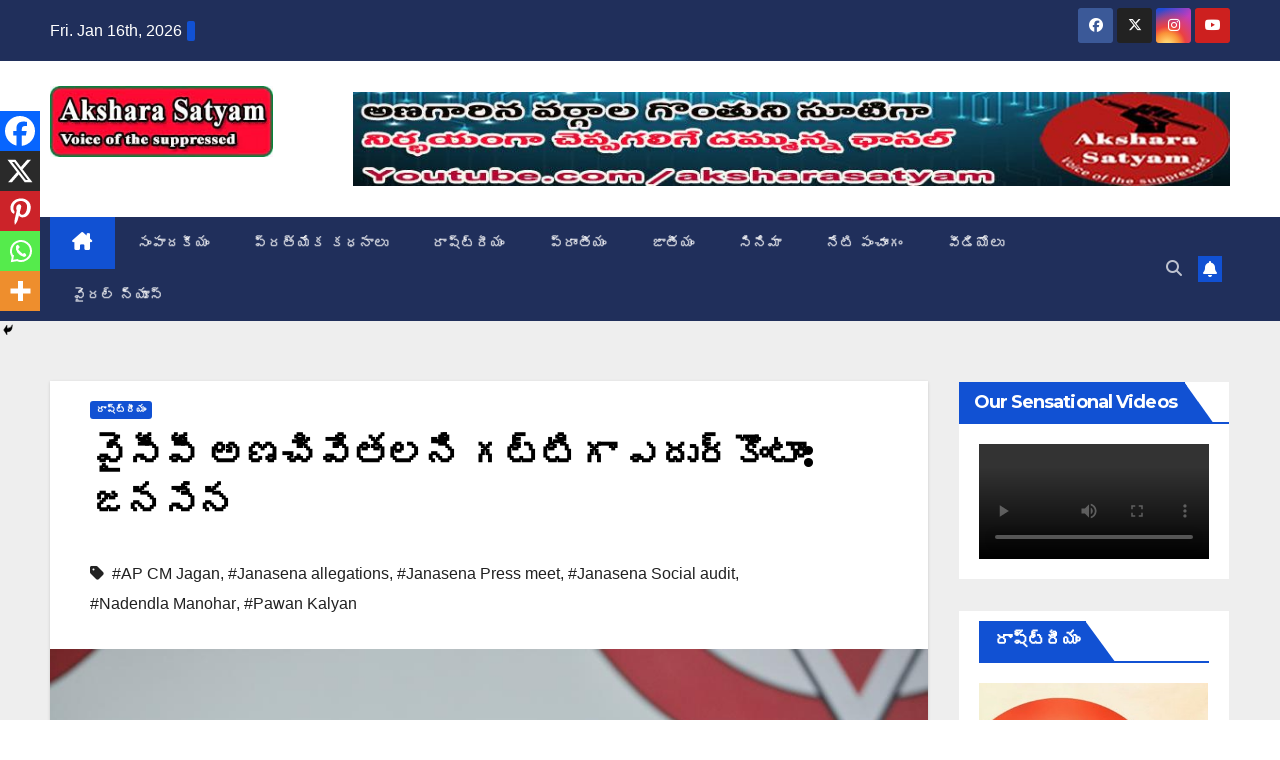

--- FILE ---
content_type: text/html; charset=UTF-8
request_url: https://aksharasatyam.com/rastreyam/janasena-strong-fight-against-ycp-government-nadendla/
body_size: 52128
content:
<!DOCTYPE html>
<html lang="en-GB">
<head><meta charset="UTF-8"><script>if(navigator.userAgent.match(/MSIE|Internet Explorer/i)||navigator.userAgent.match(/Trident\/7\..*?rv:11/i)){var href=document.location.href;if(!href.match(/[?&]nowprocket/)){if(href.indexOf("?")==-1){if(href.indexOf("#")==-1){document.location.href=href+"?nowprocket=1"}else{document.location.href=href.replace("#","?nowprocket=1#")}}else{if(href.indexOf("#")==-1){document.location.href=href+"&nowprocket=1"}else{document.location.href=href.replace("#","&nowprocket=1#")}}}}</script><script>(()=>{class RocketLazyLoadScripts{constructor(){this.v="2.0.4",this.userEvents=["keydown","keyup","mousedown","mouseup","mousemove","mouseover","mouseout","touchmove","touchstart","touchend","touchcancel","wheel","click","dblclick","input"],this.attributeEvents=["onblur","onclick","oncontextmenu","ondblclick","onfocus","onmousedown","onmouseenter","onmouseleave","onmousemove","onmouseout","onmouseover","onmouseup","onmousewheel","onscroll","onsubmit"]}async t(){this.i(),this.o(),/iP(ad|hone)/.test(navigator.userAgent)&&this.h(),this.u(),this.l(this),this.m(),this.k(this),this.p(this),this._(),await Promise.all([this.R(),this.L()]),this.lastBreath=Date.now(),this.S(this),this.P(),this.D(),this.O(),this.M(),await this.C(this.delayedScripts.normal),await this.C(this.delayedScripts.defer),await this.C(this.delayedScripts.async),await this.T(),await this.F(),await this.j(),await this.A(),window.dispatchEvent(new Event("rocket-allScriptsLoaded")),this.everythingLoaded=!0,this.lastTouchEnd&&await new Promise(t=>setTimeout(t,500-Date.now()+this.lastTouchEnd)),this.I(),this.H(),this.U(),this.W()}i(){this.CSPIssue=sessionStorage.getItem("rocketCSPIssue"),document.addEventListener("securitypolicyviolation",t=>{this.CSPIssue||"script-src-elem"!==t.violatedDirective||"data"!==t.blockedURI||(this.CSPIssue=!0,sessionStorage.setItem("rocketCSPIssue",!0))},{isRocket:!0})}o(){window.addEventListener("pageshow",t=>{this.persisted=t.persisted,this.realWindowLoadedFired=!0},{isRocket:!0}),window.addEventListener("pagehide",()=>{this.onFirstUserAction=null},{isRocket:!0})}h(){let t;function e(e){t=e}window.addEventListener("touchstart",e,{isRocket:!0}),window.addEventListener("touchend",function i(o){o.changedTouches[0]&&t.changedTouches[0]&&Math.abs(o.changedTouches[0].pageX-t.changedTouches[0].pageX)<10&&Math.abs(o.changedTouches[0].pageY-t.changedTouches[0].pageY)<10&&o.timeStamp-t.timeStamp<200&&(window.removeEventListener("touchstart",e,{isRocket:!0}),window.removeEventListener("touchend",i,{isRocket:!0}),"INPUT"===o.target.tagName&&"text"===o.target.type||(o.target.dispatchEvent(new TouchEvent("touchend",{target:o.target,bubbles:!0})),o.target.dispatchEvent(new MouseEvent("mouseover",{target:o.target,bubbles:!0})),o.target.dispatchEvent(new PointerEvent("click",{target:o.target,bubbles:!0,cancelable:!0,detail:1,clientX:o.changedTouches[0].clientX,clientY:o.changedTouches[0].clientY})),event.preventDefault()))},{isRocket:!0})}q(t){this.userActionTriggered||("mousemove"!==t.type||this.firstMousemoveIgnored?"keyup"===t.type||"mouseover"===t.type||"mouseout"===t.type||(this.userActionTriggered=!0,this.onFirstUserAction&&this.onFirstUserAction()):this.firstMousemoveIgnored=!0),"click"===t.type&&t.preventDefault(),t.stopPropagation(),t.stopImmediatePropagation(),"touchstart"===this.lastEvent&&"touchend"===t.type&&(this.lastTouchEnd=Date.now()),"click"===t.type&&(this.lastTouchEnd=0),this.lastEvent=t.type,t.composedPath&&t.composedPath()[0].getRootNode()instanceof ShadowRoot&&(t.rocketTarget=t.composedPath()[0]),this.savedUserEvents.push(t)}u(){this.savedUserEvents=[],this.userEventHandler=this.q.bind(this),this.userEvents.forEach(t=>window.addEventListener(t,this.userEventHandler,{passive:!1,isRocket:!0})),document.addEventListener("visibilitychange",this.userEventHandler,{isRocket:!0})}U(){this.userEvents.forEach(t=>window.removeEventListener(t,this.userEventHandler,{passive:!1,isRocket:!0})),document.removeEventListener("visibilitychange",this.userEventHandler,{isRocket:!0}),this.savedUserEvents.forEach(t=>{(t.rocketTarget||t.target).dispatchEvent(new window[t.constructor.name](t.type,t))})}m(){const t="return false",e=Array.from(this.attributeEvents,t=>"data-rocket-"+t),i="["+this.attributeEvents.join("],[")+"]",o="[data-rocket-"+this.attributeEvents.join("],[data-rocket-")+"]",s=(e,i,o)=>{o&&o!==t&&(e.setAttribute("data-rocket-"+i,o),e["rocket"+i]=new Function("event",o),e.setAttribute(i,t))};new MutationObserver(t=>{for(const n of t)"attributes"===n.type&&(n.attributeName.startsWith("data-rocket-")||this.everythingLoaded?n.attributeName.startsWith("data-rocket-")&&this.everythingLoaded&&this.N(n.target,n.attributeName.substring(12)):s(n.target,n.attributeName,n.target.getAttribute(n.attributeName))),"childList"===n.type&&n.addedNodes.forEach(t=>{if(t.nodeType===Node.ELEMENT_NODE)if(this.everythingLoaded)for(const i of[t,...t.querySelectorAll(o)])for(const t of i.getAttributeNames())e.includes(t)&&this.N(i,t.substring(12));else for(const e of[t,...t.querySelectorAll(i)])for(const t of e.getAttributeNames())this.attributeEvents.includes(t)&&s(e,t,e.getAttribute(t))})}).observe(document,{subtree:!0,childList:!0,attributeFilter:[...this.attributeEvents,...e]})}I(){this.attributeEvents.forEach(t=>{document.querySelectorAll("[data-rocket-"+t+"]").forEach(e=>{this.N(e,t)})})}N(t,e){const i=t.getAttribute("data-rocket-"+e);i&&(t.setAttribute(e,i),t.removeAttribute("data-rocket-"+e))}k(t){Object.defineProperty(HTMLElement.prototype,"onclick",{get(){return this.rocketonclick||null},set(e){this.rocketonclick=e,this.setAttribute(t.everythingLoaded?"onclick":"data-rocket-onclick","this.rocketonclick(event)")}})}S(t){function e(e,i){let o=e[i];e[i]=null,Object.defineProperty(e,i,{get:()=>o,set(s){t.everythingLoaded?o=s:e["rocket"+i]=o=s}})}e(document,"onreadystatechange"),e(window,"onload"),e(window,"onpageshow");try{Object.defineProperty(document,"readyState",{get:()=>t.rocketReadyState,set(e){t.rocketReadyState=e},configurable:!0}),document.readyState="loading"}catch(t){console.log("WPRocket DJE readyState conflict, bypassing")}}l(t){this.originalAddEventListener=EventTarget.prototype.addEventListener,this.originalRemoveEventListener=EventTarget.prototype.removeEventListener,this.savedEventListeners=[],EventTarget.prototype.addEventListener=function(e,i,o){o&&o.isRocket||!t.B(e,this)&&!t.userEvents.includes(e)||t.B(e,this)&&!t.userActionTriggered||e.startsWith("rocket-")||t.everythingLoaded?t.originalAddEventListener.call(this,e,i,o):(t.savedEventListeners.push({target:this,remove:!1,type:e,func:i,options:o}),"mouseenter"!==e&&"mouseleave"!==e||t.originalAddEventListener.call(this,e,t.savedUserEvents.push,o))},EventTarget.prototype.removeEventListener=function(e,i,o){o&&o.isRocket||!t.B(e,this)&&!t.userEvents.includes(e)||t.B(e,this)&&!t.userActionTriggered||e.startsWith("rocket-")||t.everythingLoaded?t.originalRemoveEventListener.call(this,e,i,o):t.savedEventListeners.push({target:this,remove:!0,type:e,func:i,options:o})}}J(t,e){this.savedEventListeners=this.savedEventListeners.filter(i=>{let o=i.type,s=i.target||window;return e!==o||t!==s||(this.B(o,s)&&(i.type="rocket-"+o),this.$(i),!1)})}H(){EventTarget.prototype.addEventListener=this.originalAddEventListener,EventTarget.prototype.removeEventListener=this.originalRemoveEventListener,this.savedEventListeners.forEach(t=>this.$(t))}$(t){t.remove?this.originalRemoveEventListener.call(t.target,t.type,t.func,t.options):this.originalAddEventListener.call(t.target,t.type,t.func,t.options)}p(t){let e;function i(e){return t.everythingLoaded?e:e.split(" ").map(t=>"load"===t||t.startsWith("load.")?"rocket-jquery-load":t).join(" ")}function o(o){function s(e){const s=o.fn[e];o.fn[e]=o.fn.init.prototype[e]=function(){return this[0]===window&&t.userActionTriggered&&("string"==typeof arguments[0]||arguments[0]instanceof String?arguments[0]=i(arguments[0]):"object"==typeof arguments[0]&&Object.keys(arguments[0]).forEach(t=>{const e=arguments[0][t];delete arguments[0][t],arguments[0][i(t)]=e})),s.apply(this,arguments),this}}if(o&&o.fn&&!t.allJQueries.includes(o)){const e={DOMContentLoaded:[],"rocket-DOMContentLoaded":[]};for(const t in e)document.addEventListener(t,()=>{e[t].forEach(t=>t())},{isRocket:!0});o.fn.ready=o.fn.init.prototype.ready=function(i){function s(){parseInt(o.fn.jquery)>2?setTimeout(()=>i.bind(document)(o)):i.bind(document)(o)}return"function"==typeof i&&(t.realDomReadyFired?!t.userActionTriggered||t.fauxDomReadyFired?s():e["rocket-DOMContentLoaded"].push(s):e.DOMContentLoaded.push(s)),o([])},s("on"),s("one"),s("off"),t.allJQueries.push(o)}e=o}t.allJQueries=[],o(window.jQuery),Object.defineProperty(window,"jQuery",{get:()=>e,set(t){o(t)}})}P(){const t=new Map;document.write=document.writeln=function(e){const i=document.currentScript,o=document.createRange(),s=i.parentElement;let n=t.get(i);void 0===n&&(n=i.nextSibling,t.set(i,n));const c=document.createDocumentFragment();o.setStart(c,0),c.appendChild(o.createContextualFragment(e)),s.insertBefore(c,n)}}async R(){return new Promise(t=>{this.userActionTriggered?t():this.onFirstUserAction=t})}async L(){return new Promise(t=>{document.addEventListener("DOMContentLoaded",()=>{this.realDomReadyFired=!0,t()},{isRocket:!0})})}async j(){return this.realWindowLoadedFired?Promise.resolve():new Promise(t=>{window.addEventListener("load",t,{isRocket:!0})})}M(){this.pendingScripts=[];this.scriptsMutationObserver=new MutationObserver(t=>{for(const e of t)e.addedNodes.forEach(t=>{"SCRIPT"!==t.tagName||t.noModule||t.isWPRocket||this.pendingScripts.push({script:t,promise:new Promise(e=>{const i=()=>{const i=this.pendingScripts.findIndex(e=>e.script===t);i>=0&&this.pendingScripts.splice(i,1),e()};t.addEventListener("load",i,{isRocket:!0}),t.addEventListener("error",i,{isRocket:!0}),setTimeout(i,1e3)})})})}),this.scriptsMutationObserver.observe(document,{childList:!0,subtree:!0})}async F(){await this.X(),this.pendingScripts.length?(await this.pendingScripts[0].promise,await this.F()):this.scriptsMutationObserver.disconnect()}D(){this.delayedScripts={normal:[],async:[],defer:[]},document.querySelectorAll("script[type$=rocketlazyloadscript]").forEach(t=>{t.hasAttribute("data-rocket-src")?t.hasAttribute("async")&&!1!==t.async?this.delayedScripts.async.push(t):t.hasAttribute("defer")&&!1!==t.defer||"module"===t.getAttribute("data-rocket-type")?this.delayedScripts.defer.push(t):this.delayedScripts.normal.push(t):this.delayedScripts.normal.push(t)})}async _(){await this.L();let t=[];document.querySelectorAll("script[type$=rocketlazyloadscript][data-rocket-src]").forEach(e=>{let i=e.getAttribute("data-rocket-src");if(i&&!i.startsWith("data:")){i.startsWith("//")&&(i=location.protocol+i);try{const o=new URL(i).origin;o!==location.origin&&t.push({src:o,crossOrigin:e.crossOrigin||"module"===e.getAttribute("data-rocket-type")})}catch(t){}}}),t=[...new Map(t.map(t=>[JSON.stringify(t),t])).values()],this.Y(t,"preconnect")}async G(t){if(await this.K(),!0!==t.noModule||!("noModule"in HTMLScriptElement.prototype))return new Promise(e=>{let i;function o(){(i||t).setAttribute("data-rocket-status","executed"),e()}try{if(navigator.userAgent.includes("Firefox/")||""===navigator.vendor||this.CSPIssue)i=document.createElement("script"),[...t.attributes].forEach(t=>{let e=t.nodeName;"type"!==e&&("data-rocket-type"===e&&(e="type"),"data-rocket-src"===e&&(e="src"),i.setAttribute(e,t.nodeValue))}),t.text&&(i.text=t.text),t.nonce&&(i.nonce=t.nonce),i.hasAttribute("src")?(i.addEventListener("load",o,{isRocket:!0}),i.addEventListener("error",()=>{i.setAttribute("data-rocket-status","failed-network"),e()},{isRocket:!0}),setTimeout(()=>{i.isConnected||e()},1)):(i.text=t.text,o()),i.isWPRocket=!0,t.parentNode.replaceChild(i,t);else{const i=t.getAttribute("data-rocket-type"),s=t.getAttribute("data-rocket-src");i?(t.type=i,t.removeAttribute("data-rocket-type")):t.removeAttribute("type"),t.addEventListener("load",o,{isRocket:!0}),t.addEventListener("error",i=>{this.CSPIssue&&i.target.src.startsWith("data:")?(console.log("WPRocket: CSP fallback activated"),t.removeAttribute("src"),this.G(t).then(e)):(t.setAttribute("data-rocket-status","failed-network"),e())},{isRocket:!0}),s?(t.fetchPriority="high",t.removeAttribute("data-rocket-src"),t.src=s):t.src="data:text/javascript;base64,"+window.btoa(unescape(encodeURIComponent(t.text)))}}catch(i){t.setAttribute("data-rocket-status","failed-transform"),e()}});t.setAttribute("data-rocket-status","skipped")}async C(t){const e=t.shift();return e?(e.isConnected&&await this.G(e),this.C(t)):Promise.resolve()}O(){this.Y([...this.delayedScripts.normal,...this.delayedScripts.defer,...this.delayedScripts.async],"preload")}Y(t,e){this.trash=this.trash||[];let i=!0;var o=document.createDocumentFragment();t.forEach(t=>{const s=t.getAttribute&&t.getAttribute("data-rocket-src")||t.src;if(s&&!s.startsWith("data:")){const n=document.createElement("link");n.href=s,n.rel=e,"preconnect"!==e&&(n.as="script",n.fetchPriority=i?"high":"low"),t.getAttribute&&"module"===t.getAttribute("data-rocket-type")&&(n.crossOrigin=!0),t.crossOrigin&&(n.crossOrigin=t.crossOrigin),t.integrity&&(n.integrity=t.integrity),t.nonce&&(n.nonce=t.nonce),o.appendChild(n),this.trash.push(n),i=!1}}),document.head.appendChild(o)}W(){this.trash.forEach(t=>t.remove())}async T(){try{document.readyState="interactive"}catch(t){}this.fauxDomReadyFired=!0;try{await this.K(),this.J(document,"readystatechange"),document.dispatchEvent(new Event("rocket-readystatechange")),await this.K(),document.rocketonreadystatechange&&document.rocketonreadystatechange(),await this.K(),this.J(document,"DOMContentLoaded"),document.dispatchEvent(new Event("rocket-DOMContentLoaded")),await this.K(),this.J(window,"DOMContentLoaded"),window.dispatchEvent(new Event("rocket-DOMContentLoaded"))}catch(t){console.error(t)}}async A(){try{document.readyState="complete"}catch(t){}try{await this.K(),this.J(document,"readystatechange"),document.dispatchEvent(new Event("rocket-readystatechange")),await this.K(),document.rocketonreadystatechange&&document.rocketonreadystatechange(),await this.K(),this.J(window,"load"),window.dispatchEvent(new Event("rocket-load")),await this.K(),window.rocketonload&&window.rocketonload(),await this.K(),this.allJQueries.forEach(t=>t(window).trigger("rocket-jquery-load")),await this.K(),this.J(window,"pageshow");const t=new Event("rocket-pageshow");t.persisted=this.persisted,window.dispatchEvent(t),await this.K(),window.rocketonpageshow&&window.rocketonpageshow({persisted:this.persisted})}catch(t){console.error(t)}}async K(){Date.now()-this.lastBreath>45&&(await this.X(),this.lastBreath=Date.now())}async X(){return document.hidden?new Promise(t=>setTimeout(t)):new Promise(t=>requestAnimationFrame(t))}B(t,e){return e===document&&"readystatechange"===t||(e===document&&"DOMContentLoaded"===t||(e===window&&"DOMContentLoaded"===t||(e===window&&"load"===t||e===window&&"pageshow"===t)))}static run(){(new RocketLazyLoadScripts).t()}}RocketLazyLoadScripts.run()})();</script>

<meta name="viewport" content="width=device-width, initial-scale=1">
<link rel="profile" href="https://gmpg.org/xfn/11">
<meta name='robots' content='index, follow, max-image-preview:large, max-snippet:-1, max-video-preview:-1' />

	<!-- This site is optimized with the Yoast SEO plugin v26.7 - https://yoast.com/wordpress/plugins/seo/ -->
	<title>Janasena strong fight against YCP Government: Nadendla</title>
	<meta name="description" content="జగన్ రెడ్డి ప్రభుత్వంలో పేదల ఇళ్ల నిర్మాణం పత్రికా ప్రకటనలకే పరిమితం అవుతోంది. జగన్ రెడ్డిని నమ్ముకుని ప్రజలు ఓటు వేశారు. పేదల సొంత ఇంటికల" />
	<link rel="canonical" href="https://aksharasatyam.com/rastreyam/janasena-strong-fight-against-ycp-government-nadendla/" />
	<meta property="og:locale" content="en_GB" />
	<meta property="og:type" content="article" />
	<meta property="og:title" content="Janasena strong fight against YCP Government: Nadendla" />
	<meta property="og:description" content="జగన్ రెడ్డి ప్రభుత్వంలో పేదల ఇళ్ల నిర్మాణం పత్రికా ప్రకటనలకే పరిమితం అవుతోంది. జగన్ రెడ్డిని నమ్ముకుని ప్రజలు ఓటు వేశారు. పేదల సొంత ఇంటికల" />
	<meta property="og:url" content="https://aksharasatyam.com/rastreyam/janasena-strong-fight-against-ycp-government-nadendla/" />
	<meta property="article:publisher" content="https://www.facebook.com/akshara.satyam.73/" />
	<meta property="article:author" content="https://www.facebook.com/meaksharasatyam/?ref=pages_you_manage" />
	<meta property="article:published_time" content="2022-10-31T01:31:39+00:00" />
	<meta property="article:modified_time" content="2023-06-10T08:34:55+00:00" />
	<meta property="og:image" content="https://aksharasatyam.com/wp-content/uploads/2022/10/Nadendla-and-Pawan-Kalyan.jpg" />
	<meta property="og:image:width" content="1024" />
	<meta property="og:image:height" content="683" />
	<meta property="og:image:type" content="image/jpeg" />
	<meta name="author" content="Team Akshara Satyam" />
	<meta name="twitter:card" content="summary_large_image" />
	<meta name="twitter:creator" content="@Akshara_satyam" />
	<meta name="twitter:site" content="@akshara_satyam" />
	<meta name="twitter:label1" content="Written by" />
	<meta name="twitter:data1" content="Team Akshara Satyam" />
	<!-- / Yoast SEO plugin. -->


<link rel='dns-prefetch' href='//www.googletagmanager.com' />
<link rel='dns-prefetch' href='//fonts.googleapis.com' />
<link rel='dns-prefetch' href='//pagead2.googlesyndication.com' />
<link rel='dns-prefetch' href='//fundingchoicesmessages.google.com' />
<link rel="alternate" title="oEmbed (JSON)" type="application/json+oembed" href="https://aksharasatyam.com/wp-json/oembed/1.0/embed?url=https%3A%2F%2Faksharasatyam.com%2Frastreyam%2Fjanasena-strong-fight-against-ycp-government-nadendla%2F" />
<link rel="alternate" title="oEmbed (XML)" type="text/xml+oembed" href="https://aksharasatyam.com/wp-json/oembed/1.0/embed?url=https%3A%2F%2Faksharasatyam.com%2Frastreyam%2Fjanasena-strong-fight-against-ycp-government-nadendla%2F&#038;format=xml" />
<!-- aksharasatyam.com is managing ads with Advanced Ads 2.0.16 – https://wpadvancedads.com/ --><!--noptimize--><script id="aksha-ready">
			window.advanced_ads_ready=function(e,a){a=a||"complete";var d=function(e){return"interactive"===a?"loading"!==e:"complete"===e};d(document.readyState)?e():document.addEventListener("readystatechange",(function(a){d(a.target.readyState)&&e()}),{once:"interactive"===a})},window.advanced_ads_ready_queue=window.advanced_ads_ready_queue||[];		</script>
		<!--/noptimize--><style id='wp-img-auto-sizes-contain-inline-css'>
img:is([sizes=auto i],[sizes^="auto," i]){contain-intrinsic-size:3000px 1500px}
/*# sourceURL=wp-img-auto-sizes-contain-inline-css */
</style>
<style id='wp-emoji-styles-inline-css'>

	img.wp-smiley, img.emoji {
		display: inline !important;
		border: none !important;
		box-shadow: none !important;
		height: 1em !important;
		width: 1em !important;
		margin: 0 0.07em !important;
		vertical-align: -0.1em !important;
		background: none !important;
		padding: 0 !important;
	}
/*# sourceURL=wp-emoji-styles-inline-css */
</style>
<style id='wp-block-library-inline-css'>
:root{--wp-block-synced-color:#7a00df;--wp-block-synced-color--rgb:122,0,223;--wp-bound-block-color:var(--wp-block-synced-color);--wp-editor-canvas-background:#ddd;--wp-admin-theme-color:#007cba;--wp-admin-theme-color--rgb:0,124,186;--wp-admin-theme-color-darker-10:#006ba1;--wp-admin-theme-color-darker-10--rgb:0,107,160.5;--wp-admin-theme-color-darker-20:#005a87;--wp-admin-theme-color-darker-20--rgb:0,90,135;--wp-admin-border-width-focus:2px}@media (min-resolution:192dpi){:root{--wp-admin-border-width-focus:1.5px}}.wp-element-button{cursor:pointer}:root .has-very-light-gray-background-color{background-color:#eee}:root .has-very-dark-gray-background-color{background-color:#313131}:root .has-very-light-gray-color{color:#eee}:root .has-very-dark-gray-color{color:#313131}:root .has-vivid-green-cyan-to-vivid-cyan-blue-gradient-background{background:linear-gradient(135deg,#00d084,#0693e3)}:root .has-purple-crush-gradient-background{background:linear-gradient(135deg,#34e2e4,#4721fb 50%,#ab1dfe)}:root .has-hazy-dawn-gradient-background{background:linear-gradient(135deg,#faaca8,#dad0ec)}:root .has-subdued-olive-gradient-background{background:linear-gradient(135deg,#fafae1,#67a671)}:root .has-atomic-cream-gradient-background{background:linear-gradient(135deg,#fdd79a,#004a59)}:root .has-nightshade-gradient-background{background:linear-gradient(135deg,#330968,#31cdcf)}:root .has-midnight-gradient-background{background:linear-gradient(135deg,#020381,#2874fc)}:root{--wp--preset--font-size--normal:16px;--wp--preset--font-size--huge:42px}.has-regular-font-size{font-size:1em}.has-larger-font-size{font-size:2.625em}.has-normal-font-size{font-size:var(--wp--preset--font-size--normal)}.has-huge-font-size{font-size:var(--wp--preset--font-size--huge)}.has-text-align-center{text-align:center}.has-text-align-left{text-align:left}.has-text-align-right{text-align:right}.has-fit-text{white-space:nowrap!important}#end-resizable-editor-section{display:none}.aligncenter{clear:both}.items-justified-left{justify-content:flex-start}.items-justified-center{justify-content:center}.items-justified-right{justify-content:flex-end}.items-justified-space-between{justify-content:space-between}.screen-reader-text{border:0;clip-path:inset(50%);height:1px;margin:-1px;overflow:hidden;padding:0;position:absolute;width:1px;word-wrap:normal!important}.screen-reader-text:focus{background-color:#ddd;clip-path:none;color:#444;display:block;font-size:1em;height:auto;left:5px;line-height:normal;padding:15px 23px 14px;text-decoration:none;top:5px;width:auto;z-index:100000}html :where(.has-border-color){border-style:solid}html :where([style*=border-top-color]){border-top-style:solid}html :where([style*=border-right-color]){border-right-style:solid}html :where([style*=border-bottom-color]){border-bottom-style:solid}html :where([style*=border-left-color]){border-left-style:solid}html :where([style*=border-width]){border-style:solid}html :where([style*=border-top-width]){border-top-style:solid}html :where([style*=border-right-width]){border-right-style:solid}html :where([style*=border-bottom-width]){border-bottom-style:solid}html :where([style*=border-left-width]){border-left-style:solid}html :where(img[class*=wp-image-]){height:auto;max-width:100%}:where(figure){margin:0 0 1em}html :where(.is-position-sticky){--wp-admin--admin-bar--position-offset:var(--wp-admin--admin-bar--height,0px)}@media screen and (max-width:600px){html :where(.is-position-sticky){--wp-admin--admin-bar--position-offset:0px}}
/*# sourceURL=/wp-includes/css/dist/block-library/common.min.css */
</style>
<style id='classic-theme-styles-inline-css'>
/*! This file is auto-generated */
.wp-block-button__link{color:#fff;background-color:#32373c;border-radius:9999px;box-shadow:none;text-decoration:none;padding:calc(.667em + 2px) calc(1.333em + 2px);font-size:1.125em}.wp-block-file__button{background:#32373c;color:#fff;text-decoration:none}
/*# sourceURL=/wp-includes/css/classic-themes.min.css */
</style>
<link rel='stylesheet' id='gn-frontend-gnfollow-style-css' href='https://aksharasatyam.com/wp-content/plugins/gn-publisher/assets/css/gn-frontend-gnfollow.min.css?ver=1.5.26' media='all' />
<link data-minify="1" rel='stylesheet' id='t4bnt-style-css' href='https://aksharasatyam.com/wp-content/cache/background-css/1/aksharasatyam.com/wp-content/cache/min/1/wp-content/plugins/t4b-news-ticker/assets/css/t4bnt-styles.css?ver=1767935602&wpr_t=1768603416' media='all' />
<link rel='stylesheet' id='uaf_client_css-css' href='https://aksharasatyam.com/wp-content/uploads/useanyfont/uaf.css?ver=1764343300' media='all' />
<link rel='stylesheet' id='newsup-fonts-css' href='//fonts.googleapis.com/css?display=swap&family=Montserrat%3A400%2C500%2C700%2C800%7CWork%2BSans%3A300%2C400%2C500%2C600%2C700%2C800%2C900%26display%3Dswap&#038;subset=latin%2Clatin-ext' media='all' />
<link data-minify="1" rel='stylesheet' id='bootstrap-css' href='https://aksharasatyam.com/wp-content/cache/min/1/wp-content/themes/newsup/css/bootstrap.css?ver=1767935602' media='all' />
<link data-minify="1" rel='stylesheet' id='newsup-style-css' href='https://aksharasatyam.com/wp-content/cache/min/1/wp-content/themes/newsup/style.css?ver=1767935602' media='all' />
<link data-minify="1" rel='stylesheet' id='newsup-default-css' href='https://aksharasatyam.com/wp-content/cache/min/1/wp-content/themes/newsup/css/colors/default.css?ver=1767935602' media='all' />
<link data-minify="1" rel='stylesheet' id='font-awesome-5-all-css' href='https://aksharasatyam.com/wp-content/cache/min/1/wp-content/themes/newsup/css/font-awesome/css/all.min.css?ver=1767935602' media='all' />
<link rel='stylesheet' id='font-awesome-4-shim-css' href='https://aksharasatyam.com/wp-content/themes/newsup/css/font-awesome/css/v4-shims.min.css?ver=6.9' media='all' />
<link data-minify="1" rel='stylesheet' id='owl-carousel-css' href='https://aksharasatyam.com/wp-content/cache/min/1/wp-content/themes/newsup/css/owl.carousel.css?ver=1767935602' media='all' />
<link data-minify="1" rel='stylesheet' id='smartmenus-css' href='https://aksharasatyam.com/wp-content/cache/min/1/wp-content/themes/newsup/css/jquery.smartmenus.bootstrap.css?ver=1767935602' media='all' />
<link data-minify="1" rel='stylesheet' id='newsup-custom-css-css' href='https://aksharasatyam.com/wp-content/cache/min/1/wp-content/themes/newsup/inc/ansar/customize/css/customizer.css?ver=1767935602' media='all' />
<link data-minify="1" rel='stylesheet' id='heateor_sss_frontend_css-css' href='https://aksharasatyam.com/wp-content/cache/background-css/1/aksharasatyam.com/wp-content/cache/min/1/wp-content/plugins/sassy-social-share/public/css/sassy-social-share-public.css?ver=1767935602&wpr_t=1768603416' media='all' />
<style id='heateor_sss_frontend_css-inline-css'>
.heateor_sss_button_instagram span.heateor_sss_svg,a.heateor_sss_instagram span.heateor_sss_svg{background:radial-gradient(circle at 30% 107%,#fdf497 0,#fdf497 5%,#fd5949 45%,#d6249f 60%,#285aeb 90%)}.heateor_sss_horizontal_sharing .heateor_sss_svg,.heateor_sss_standard_follow_icons_container .heateor_sss_svg{color:#fff;border-width:0px;border-style:solid;border-color:transparent}.heateor_sss_horizontal_sharing .heateorSssTCBackground{color:#666}.heateor_sss_horizontal_sharing span.heateor_sss_svg:hover,.heateor_sss_standard_follow_icons_container span.heateor_sss_svg:hover{border-color:transparent;}.heateor_sss_vertical_sharing span.heateor_sss_svg,.heateor_sss_floating_follow_icons_container span.heateor_sss_svg{color:#fff;border-width:0px;border-style:solid;border-color:transparent;}.heateor_sss_vertical_sharing .heateorSssTCBackground{color:#666;}.heateor_sss_vertical_sharing span.heateor_sss_svg:hover,.heateor_sss_floating_follow_icons_container span.heateor_sss_svg:hover{border-color:transparent;}@media screen and (max-width:783px) {.heateor_sss_vertical_sharing{display:none!important}}div.heateor_sss_mobile_footer{display:none;}@media screen and (max-width:783px){div.heateor_sss_bottom_sharing .heateorSssTCBackground{background-color:white}div.heateor_sss_bottom_sharing{width:100%!important;left:0!important;}div.heateor_sss_bottom_sharing a{width:20% !important;}div.heateor_sss_bottom_sharing .heateor_sss_svg{width: 100% !important;}div.heateor_sss_bottom_sharing div.heateorSssTotalShareCount{font-size:1em!important;line-height:28px!important}div.heateor_sss_bottom_sharing div.heateorSssTotalShareText{font-size:.7em!important;line-height:0px!important}div.heateor_sss_mobile_footer{display:block;height:40px;}.heateor_sss_bottom_sharing{padding:0!important;display:block!important;width:auto!important;bottom:-2px!important;top: auto!important;}.heateor_sss_bottom_sharing .heateor_sss_square_count{line-height:inherit;}.heateor_sss_bottom_sharing .heateorSssSharingArrow{display:none;}.heateor_sss_bottom_sharing .heateorSssTCBackground{margin-right:1.1em!important}}
/*# sourceURL=heateor_sss_frontend_css-inline-css */
</style>
<link rel='stylesheet' id='elementor-frontend-css' href='https://aksharasatyam.com/wp-content/plugins/elementor/assets/css/frontend.min.css?ver=3.34.1' media='all' />
<link rel='stylesheet' id='eael-general-css' href='https://aksharasatyam.com/wp-content/plugins/essential-addons-for-elementor-lite/assets/front-end/css/view/general.min.css?ver=6.5.5' media='all' />
<script src="https://aksharasatyam.com/wp-includes/js/jquery/jquery.min.js?ver=3.7.1" id="jquery-core-js" data-rocket-defer defer></script>
<script src="https://aksharasatyam.com/wp-includes/js/jquery/jquery-migrate.min.js?ver=3.4.1" id="jquery-migrate-js" data-rocket-defer defer></script>
<script type="rocketlazyloadscript" data-minify="1" data-rocket-src="https://aksharasatyam.com/wp-content/cache/min/1/wp-content/themes/newsup/js/navigation.js?ver=1767865850" id="newsup-navigation-js" data-rocket-defer defer></script>
<script type="rocketlazyloadscript" data-minify="1" data-rocket-src="https://aksharasatyam.com/wp-content/cache/min/1/wp-content/themes/newsup/js/bootstrap.js?ver=1767865850" id="bootstrap-js" data-rocket-defer defer></script>
<script type="rocketlazyloadscript" data-rocket-src="https://aksharasatyam.com/wp-content/themes/newsup/js/owl.carousel.min.js?ver=6.9" id="owl-carousel-min-js" data-rocket-defer defer></script>
<script data-minify="1" src="https://aksharasatyam.com/wp-content/cache/min/1/wp-content/themes/newsup/js/jquery.smartmenus.js?ver=1767865850" id="smartmenus-js-js" data-rocket-defer defer></script>
<script data-minify="1" src="https://aksharasatyam.com/wp-content/cache/min/1/wp-content/themes/newsup/js/jquery.smartmenus.bootstrap.js?ver=1767865850" id="bootstrap-smartmenus-js-js" data-rocket-defer defer></script>
<script data-minify="1" src="https://aksharasatyam.com/wp-content/cache/min/1/wp-content/themes/newsup/js/jquery.marquee.js?ver=1767865850" id="newsup-marquee-js-js" data-rocket-defer defer></script>
<script type="rocketlazyloadscript" data-minify="1" data-rocket-src="https://aksharasatyam.com/wp-content/cache/min/1/wp-content/themes/newsup/js/main.js?ver=1767865850" id="newsup-main-js-js" data-rocket-defer defer></script>

<!-- Google tag (gtag.js) snippet added by Site Kit -->
<!-- Google Analytics snippet added by Site Kit -->
<script src="https://www.googletagmanager.com/gtag/js?id=G-ZB2D87E019" id="google_gtagjs-js" async></script>
<script id="google_gtagjs-js-after">
window.dataLayer = window.dataLayer || [];function gtag(){dataLayer.push(arguments);}
gtag("set","linker",{"domains":["aksharasatyam.com"]});
gtag("js", new Date());
gtag("set", "developer_id.dZTNiMT", true);
gtag("config", "G-ZB2D87E019");
//# sourceURL=google_gtagjs-js-after
</script>
<link rel="https://api.w.org/" href="https://aksharasatyam.com/wp-json/" /><link rel="alternate" title="JSON" type="application/json" href="https://aksharasatyam.com/wp-json/wp/v2/posts/8157" /><link rel="EditURI" type="application/rsd+xml" title="RSD" href="https://aksharasatyam.com/xmlrpc.php?rsd" />
<meta name="generator" content="WordPress 6.9" />
<link rel='shortlink' href='https://aksharasatyam.com/?p=8157' />

		<!-- GA Google Analytics @ https://m0n.co/ga -->
		<script async src="https://www.googletagmanager.com/gtag/js?id=G-X9EWLS27LZ"></script>
		<script>
			window.dataLayer = window.dataLayer || [];
			function gtag(){dataLayer.push(arguments);}
			gtag('js', new Date());
			gtag('config', 'G-X9EWLS27LZ');
		</script>

	<meta name="generator" content="Site Kit by Google 1.168.0" /> 
<style type="text/css" id="custom-background-css">
    .wrapper { background-color: #eee; }
</style>

<!-- Google AdSense meta tags added by Site Kit -->
<meta name="google-adsense-platform-account" content="ca-host-pub-2644536267352236">
<meta name="google-adsense-platform-domain" content="sitekit.withgoogle.com">
<!-- End Google AdSense meta tags added by Site Kit -->
<meta name="generator" content="Elementor 3.34.1; features: additional_custom_breakpoints; settings: css_print_method-external, google_font-enabled, font_display-auto">

<!-- Schema & Structured Data For WP v1.54 - -->
<script type="application/ld+json" class="saswp-schema-markup-output">
[{"@context":"https:\/\/schema.org\/","@type":"BreadcrumbList","@id":"https:\/\/aksharasatyam.com\/rastreyam\/janasena-strong-fight-against-ycp-government-nadendla\/#breadcrumb","itemListElement":[{"@type":"ListItem","position":1,"item":{"@id":"https:\/\/aksharasatyam.com","name":"Akshara Satyam"}},{"@type":"ListItem","position":2,"item":{"@id":"https:\/\/aksharasatyam.com\/rastreyam\/","name":"\u0c30\u0c3e\u0c37\u0c4d\u0c1f\u0c4d\u0c30\u0c40\u0c2f\u0c02"}},{"@type":"ListItem","position":3,"item":{"@id":"https:\/\/aksharasatyam.com\/rastreyam\/janasena-strong-fight-against-ycp-government-nadendla\/","name":"Janasena strong fight against YCP Government: Nadendla"}}]},

{"@context":"https:\/\/schema.org\/","@type":"NewsArticle","@id":"https:\/\/aksharasatyam.com\/rastreyam\/janasena-strong-fight-against-ycp-government-nadendla\/#newsarticle","url":"https:\/\/aksharasatyam.com\/rastreyam\/janasena-strong-fight-against-ycp-government-nadendla\/","headline":"Janasena strong fight against YCP Government: Nadendla","mainEntityOfPage":"https:\/\/aksharasatyam.com\/rastreyam\/janasena-strong-fight-against-ycp-government-nadendla\/","datePublished":"2022-10-31T07:01:39+05:30","dateModified":"2023-06-10T14:04:55+05:30","description":"\u0c1c\u0c17\u0c28\u0c4d \u0c30\u0c46\u0c21\u0c4d\u0c21\u0c3f \u0c2a\u0c4d\u0c30\u0c2d\u0c41\u0c24\u0c4d\u0c35\u0c02\u0c32\u0c4b \u0c2a\u0c47\u0c26\u0c32 \u0c07\u0c33\u0c4d\u0c32 \u0c28\u0c3f\u0c30\u0c4d\u0c2e\u0c3e\u0c23\u0c02 \u0c2a\u0c24\u0c4d\u0c30\u0c3f\u0c15\u0c3e \u0c2a\u0c4d\u0c30\u0c15\u0c1f\u0c28\u0c32\u0c15\u0c47 \u0c2a\u0c30\u0c3f\u0c2e\u0c3f\u0c24\u0c02 \u0c05\u0c35\u0c41\u0c24\u0c4b\u0c02\u0c26\u0c3f. \u0c1c\u0c17\u0c28\u0c4d \u0c30\u0c46\u0c21\u0c4d\u0c21\u0c3f\u0c28\u0c3f \u0c28\u0c2e\u0c4d\u0c2e\u0c41\u0c15\u0c41\u0c28\u0c3f \u0c2a\u0c4d\u0c30\u0c1c\u0c32\u0c41 \u0c13\u0c1f\u0c41 \u0c35\u0c47\u0c36\u0c3e\u0c30\u0c41. \u0c2a\u0c47\u0c26\u0c32 \u0c38\u0c4a\u0c02\u0c24 \u0c07\u0c02\u0c1f\u0c3f\u0c15\u0c32","articleSection":"\u0c30\u0c3e\u0c37\u0c4d\u0c1f\u0c4d\u0c30\u0c40\u0c2f\u0c02","articleBody":"26 \u0c1c\u0c3f\u0c32\u0c4d\u0c32\u0c3e \u0c15\u0c47\u0c02\u0c26\u0c4d\u0c30\u0c3e\u0c32\u0c4d\u0c32\u0c4b \u0c1c\u0c28\u0c35\u0c3e\u0c23\u0c3f \u0c15\u0c3e\u0c30\u0c4d\u0c2f\u0c15\u0c4d\u0c30\u0c2e\u0c02   \u0c1c\u0c17\u0c28\u0c28\u0c4d\u0c28 \u0c15\u0c3e\u0c32\u0c28\u0c40\u0c32\u0c41, \u0c1f\u0c3f\u0c21\u0c4d\u0c15\u0c4b \u0c17\u0c43\u0c39 \u0c38\u0c2e\u0c41\u0c26\u0c3e\u0c2f\u0c3e\u0c32\u0c4d\u0c32\u0c4b \u0c1c\u0c28\u0c38\u0c47\u0c28 \u0c38\u0c4b\u0c37\u0c32\u0c4d \u0c06\u0c21\u0c3f\u0c1f\u0c4d   \u0c28\u0c35\u0c02\u0c2c\u0c30\u0c4d 12, 13, 14 \u0c24\u0c47\u0c26\u0c40\u0c32\u0c4d\u0c32\u0c4b \u0c1c\u0c17\u0c28\u0c28\u0c4d\u0c28 \u0c15\u0c3e\u0c32\u0c28\u0c40\u0c32\u0c41, \u0c1f\u0c3f\u0c21\u0c4d\u0c15\u0c4b \u0c07\u0c33\u0c4d\u0c33 \u0c2a\u0c30\u0c3f\u0c36\u0c40\u0c32\u0c28   \u0c35\u0c3f\u0c36\u0c3e\u0c16\u0c32\u0c4b \u0c2a\u0c35\u0c28\u0c4d \u0c15\u0c33\u0c4d\u0c2f\u0c3e\u0c23\u0c4d \u0c2e\u0c40\u0c26 \u0c26\u0c3e\u0c21\u0c3f\u0c15\u0c3f \u0c15\u0c41\u0c1f\u0c4d\u0c30   \u0c35\u0c48\u0c38\u0c40\u0c2a\u0c40 \u0c2a\u0c4d\u0c30\u0c2d\u0c41\u0c24\u0c4d\u0c35\u0c02 \u0c05\u0c2a\u0c4d\u0c30\u0c1c\u0c3e\u0c38\u0c4d\u0c35\u0c3e\u0c2e\u0c3f\u0c15\u0c02\u0c17\u0c3e \u0c35\u0c4d\u0c2f\u0c35\u0c39\u0c30\u0c3f\u0c02\u0c1a\u0c3f\u0c02\u0c26\u0c3f   \u0c35\u0c3f\u0c36\u0c3e\u0c16 \u0c18\u0c1f\u0c28\u0c32\u0c4b \u0c38\u0c02\u0c18\u0c40\u0c2c\u0c3e\u0c35\u0c02 \u0c24\u0c46\u0c32\u0c3f\u0c2a\u0c3f\u0c28\u0c28 \u0c35\u0c3e\u0c30\u0c3f\u0c15\u0c40 \u0c27\u0c28\u0c4d\u0c2f\u0c35\u0c3e\u0c26\u0c3e\u0c32\u0c41   \u0c2a\u0c40\u0c0f\u0c38\u0c40 \u0c38\u0c2e\u0c3e\u0c35\u0c47\u0c36\u0c02 \u0c05\u0c28\u0c02\u0c24\u0c30\u0c02 \u0c2e\u0c40\u0c21\u0c3f\u0c2f\u0c3e \u0c38\u0c2e\u0c3e\u0c35\u0c47\u0c36\u0c02\u0c32\u0c4b \u0c28\u0c3e\u0c26\u0c46\u0c02\u0c21\u0c4d\u0c32 \u0c2e\u0c28\u0c4b\u0c39\u0c30\u0c4d  \u0c2a\u0c4d\u0c30\u0c1c\u0c3e \u0c38\u0c2e\u0c38\u0c4d\u0c2f\u0c32\u0c2a\u0c48 \u0c2a\u0c35\u0c28\u0c4d \u0c15\u0c33\u0c4d\u0c2f\u0c3e\u0c23\u0c4d (Pawan Kalyan) \u0c38\u0c4d\u0c35\u0c2f\u0c02\u0c17\u0c3e \u0c05\u0c30\u0c4d\u0c1c\u0c40\u0c32\u0c41 \u0c38\u0c4d\u0c35\u0c40\u0c15\u0c30\u0c3f\u0c02\u0c1a\u0c47 \u0c1c\u0c28\u0c35\u0c3e\u0c23\u0c3f (Janavani) \u0c15\u0c3e\u0c30\u0c4d\u0c2f\u0c15\u0c4d\u0c30\u0c2e\u0c3e\u0c28\u0c4d\u0c28\u0c3f \u0c30\u0c3e\u0c37\u0c4d\u0c1f\u0c4d\u0c30\u0c35\u0c4d\u0c2f\u0c3e\u0c2a\u0c4d\u0c24\u0c02\u0c17\u0c3e 26 \u0c1c\u0c3f\u0c32\u0c4d\u0c32\u0c3e \u0c15\u0c47\u0c02\u0c26\u0c4d\u0c30\u0c3e\u0c32\u0c4d\u0c32\u0c4b\u0c28\u0c42 \u0c28\u0c3f\u0c30\u0c4d\u0c35\u0c39\u0c3f\u0c02\u0c1a\u0c3e\u0c32\u0c28\u0c3f \u0c28\u0c3f\u0c30\u0c4d\u0c23\u0c2f\u0c3f\u0c02\u0c1a\u0c3f\u0c28\u0c1f\u0c4d\u0c1f\u0c41 \u0c2a\u0c3e\u0c30\u0c4d\u0c1f\u0c40 \u0c30\u0c3e\u0c1c\u0c15\u0c40\u0c2f \u0c35\u0c4d\u0c2f\u0c35\u0c39\u0c3e\u0c30\u0c3e\u0c32 \u0c15\u0c2e\u0c3f\u0c1f\u0c40 \u0c1b\u0c48\u0c30\u0c4d\u0c2e\u0c28\u0c4d \u0c28\u0c3e\u0c26\u0c46\u0c02\u0c21\u0c4d\u0c32 \u0c2e\u0c28\u0c4b\u0c39\u0c30\u0c4d (Nadendla Manohar) \u0c2a\u0c4d\u0c30\u0c15\u0c1f\u0c3f\u0c02\u0c1a\u0c3e\u0c30\u0c41. \u0c17\u0c3f\u0c30\u0c3f\u0c1c\u0c28 \u0c1c\u0c3f\u0c32\u0c4d\u0c32\u0c3e\u0c32\u0c4b \u0c2a\u0c4d\u0c30\u0c1c\u0c32\u0c15\u0c41 \u0c05\u0c02\u0c26\u0c41\u0c2c\u0c3e\u0c1f\u0c41\u0c32\u0c4b \u0c09\u0c02\u0c21\u0c47 \u0c35\u0c3f\u0c27\u0c02\u0c17\u0c3e \u0c30\u0c46\u0c02\u0c21\u0c41 \u0c2a\u0c4d\u0c30\u0c3e\u0c02\u0c24\u0c3e\u0c32\u0c4d\u0c32\u0c4b \u0c28\u0c3f\u0c30\u0c4d\u0c35\u0c39\u0c3f\u0c02\u0c1a\u0c28\u0c41\u0c28\u0c4d\u0c28\u0c1f\u0c4d\u0c1f\u0c41 \u0c24\u0c46\u0c32\u0c3f\u0c2a\u0c3e\u0c30\u0c41. \u0c28\u0c35\u0c02\u0c2c\u0c30\u0c4d 12,13, 14 \u0c24\u0c47\u0c26\u0c40\u0c32\u0c4d\u0c32\u0c4b \u0c30\u0c3e\u0c37\u0c4d\u0c1f\u0c4d\u0c30 \u0c35\u0c4d\u0c2f\u0c3e\u0c2a\u0c4d\u0c24\u0c02\u0c17\u0c3e \u0c1c\u0c17\u0c28\u0c28\u0c4d\u0c28 \u0c15\u0c3e\u0c32\u0c28\u0c40\u0c32\u0c41, \u0c1f\u0c3f\u0c21\u0c4d\u0c15\u0c4b \u0c07\u0c33\u0c4d\u0c32 \u0c35\u0c26\u0c4d\u0c26 \u0c1c\u0c28\u0c38\u0c47\u0c28 \u0c2a\u0c3e\u0c30\u0c4d\u0c1f\u0c40 \u0c24\u0c30\u0c2b\u0c41\u0c28 \u0c38\u0c4b\u0c37\u0c32\u0c4d \u0c06\u0c21\u0c3f\u0c1f\u0c4d (Janasena Social audit) \u0c28\u0c3f\u0c30\u0c4d\u0c35\u0c39\u0c3f\u0c02\u0c1a \u0c28\u0c41\u0c28\u0c4d\u0c28\u0c1f\u0c4d\u0c1f\u0c41 \u0c1a\u0c46\u0c2a\u0c4d\u0c2a\u0c3e\u0c30\u0c41. \u0c08 \u0c15\u0c3e\u0c30\u0c4d\u0c2f\u0c15\u0c4d\u0c30\u0c2e\u0c02\u0c32\u0c4b \u0c38\u0c4d\u0c35\u0c2f\u0c02\u0c17\u0c3e \u0c2a\u0c35\u0c28\u0c4d \u0c15\u0c33\u0c4d\u0c2f\u0c3e\u0c23\u0c4d \u0c2a\u0c3e\u0c32\u0c4d\u0c17\u0c4a\u0c28\u0c28\u0c41\u0c28\u0c4d\u0c28\u0c1f\u0c4d\u0c1f\u0c41 \u0c28\u0c3e\u0c26\u0c46\u0c02\u0c21\u0c4d\u0c32 \u0c2e\u0c28\u0c4b\u0c39\u0c30\u0c4d \u0c24\u0c46\u0c32\u0c3f\u0c2a\u0c3e\u0c30\u0c41.    \u0c06\u0c26\u0c3f\u0c35\u0c3e\u0c30\u0c02 \u0c2e\u0c02\u0c17\u0c33\u0c17\u0c3f\u0c30\u0c3f\u0c32\u0c4b\u0c28\u0c3f \u0c1c\u0c28\u0c38\u0c47\u0c28 \u0c2a\u0c3e\u0c30\u0c4d\u0c1f\u0c40 \u0c2a\u0c4d\u0c30\u0c27\u0c3e\u0c28 \u0c15\u0c3e\u0c30\u0c4d\u0c2f\u0c3e\u0c32\u0c2f\u0c02\u0c32\u0c4b \u0c2a\u0c3e\u0c30\u0c4d\u0c1f\u0c40 \u0c05\u0c27\u0c4d\u0c2f\u0c15\u0c4d\u0c37\u0c41\u0c32\u0c41 \u0c2a\u0c35\u0c28\u0c4d \u0c15\u0c33\u0c4d\u0c2f\u0c3e\u0c23\u0c4d \u0c24\u0c4b \u0c15\u0c32\u0c38\u0c3f \u0c2e\u0c40\u0c21\u0c3f\u0c2f\u0c3e \u0c38\u0c2e\u0c3e\u0c35\u0c47\u0c36\u0c02 \u0c28\u0c3f\u0c30\u0c4d\u0c35\u0c39\u0c3f\u0c02\u0c1a\u0c3e\u0c30\u0c41. \u0c2e\u0c27\u0c4d\u0c2f\u0c3e\u0c39\u0c4d\u0c28\u0c02 \u0c1c\u0c30\u0c3f\u0c17\u0c3f\u0c28 \u0c2a\u0c3e\u0c30\u0c4d\u0c1f\u0c40 \u0c30\u0c3e\u0c1c\u0c15\u0c40\u0c2f \u0c35\u0c4d\u0c2f\u0c35\u0c39\u0c3e\u0c30\u0c3e\u0c32 \u0c15\u0c2e\u0c3f\u0c1f\u0c40 \u0c38\u0c2e\u0c3e\u0c35\u0c47\u0c36\u0c02\u0c32\u0c4b \u0c1a\u0c30\u0c4d\u0c1a\u0c3f\u0c02\u0c1a\u0c3f\u0c28 \u0c05\u0c02\u0c36\u0c3e\u0c32\u0c24\u0c4b \u0c2a\u0c3e\u0c1f\u0c41 \u0c24\u0c40\u0c38\u0c41\u0c15\u0c41\u0c28\u0c4d\u0c28 \u0c2a\u0c32\u0c41 \u0c15\u0c40\u0c32\u0c15 \u0c28\u0c3f\u0c30\u0c4d\u0c23\u0c2f\u0c3e\u0c32\u0c41, \u0c06\u0c2e\u0c4b\u0c26\u0c3f\u0c02\u0c1a\u0c3f\u0c28 \u0c24\u0c40\u0c30\u0c4d\u0c2e\u0c3e\u0c28\u0c3e\u0c32\u0c28\u0c41 \u0c35\u0c3f\u0c35\u0c30\u0c3f\u0c02\u0c1a\u0c3e\u0c30\u0c41. \u0c35\u0c3f\u0c36\u0c3e\u0c16 \u0c2a\u0c30\u0c4d\u0c2f\u0c1f\u0c28 \u0c24\u0c26\u0c28\u0c02\u0c24\u0c30 \u0c2a\u0c30\u0c3f\u0c23\u0c3e\u0c2e\u0c3e\u0c32\u0c41, \u0c30\u0c3e\u0c37\u0c4d\u0c1f\u0c4d\u0c30\u0c02\u0c32\u0c4b \u0c15\u0c41\u0c32\u0c3e\u0c32 \u0c2e\u0c27\u0c4d\u0c2f \u0c35\u0c48\u0c37\u0c2e\u0c4d\u0c2f\u0c3e\u0c32\u0c41 \u0c30\u0c47\u0c2a\u0c47 \u0c35\u0c3f\u0c27\u0c02\u0c17\u0c3e \u0c35\u0c48\u0c38\u0c40\u0c2a\u0c40 \u0c2a\u0c4d\u0c30\u0c2d\u0c41\u0c24\u0c4d\u0c35\u0c02 \u0c1a\u0c47\u0c38\u0c4d\u0c24\u0c41\u0c28\u0c4d\u0c28 \u0c15\u0c41\u0c1f\u0c4d\u0c30\u0c32 \u0c2e\u0c40\u0c26 \u0c30\u0c42\u0c2a\u0c4a\u0c02\u0c26\u0c3f\u0c02\u0c1a\u0c3f\u0c28 \u0c2a\u0c4d\u0c30\u0c24\u0c4d\u0c2f\u0c47\u0c15 \u0c35\u0c40\u0c21\u0c3f\u0c2f\u0c4b\u0c28\u0c41 \u0c2e\u0c40\u0c21\u0c3f\u0c2f\u0c3e \u0c38\u0c2e\u0c3e\u0c35\u0c47\u0c36\u0c02\u0c32\u0c4b \u0c2a\u0c4d\u0c30\u0c26\u0c30\u0c4d\u0c36\u0c3f\u0c02\u0c1a\u0c3e\u0c30\u0c41. \u0c05\u0c28\u0c02\u0c24\u0c30\u0c02 \u0c2e\u0c28\u0c4b\u0c39\u0c30\u0c4d \u0c2e\u0c3e\u0c1f\u0c4d\u0c32\u0c3e\u0c21\u0c41\u0c24\u0c42 \"\u0c30\u0c3e\u0c37\u0c4d\u0c1f\u0c4d\u0c30\u0c35\u0c4d\u0c2f\u0c3e\u0c2a\u0c4d\u0c24\u0c02\u0c17\u0c3e \u0c28\u0c3e\u0c32\u0c41\u0c17\u0c41 \u0c35\u0c3f\u0c21\u0c24\u0c32\u0c41 \u0c1c\u0c28\u0c35\u0c3e\u0c23\u0c3f \u0c15\u0c3e\u0c30\u0c4d\u0c2f\u0c15\u0c4d\u0c30\u0c2e\u0c02 \u0c28\u0c3f\u0c30\u0c4d\u0c35\u0c39\u0c3f\u0c02\u0c1a\u0c3e\u0c02. \u0c24\u0c3f\u0c30\u0c41\u0c2a\u0c24\u0c3f \u0c35\u0c47\u0c26\u0c3f\u0c15\u0c17\u0c3e \u0c1c\u0c30\u0c3f\u0c17\u0c3f\u0c28 \u0c28\u0c3e\u0c32\u0c41\u0c17\u0c4b \u0c35\u0c3f\u0c21\u0c24 \u0c1c\u0c28\u0c35\u0c3e\u0c23\u0c3f \u0c15\u0c3e\u0c30\u0c4d\u0c2f\u0c15\u0c4d\u0c30\u0c2e\u0c02\u0c32\u0c4b\u0c28\u0c42 \u0c35\u0c3f\u0c36\u0c3e\u0c16\u0c32\u0c4b \u0c09\u0c24\u0c4d\u0c24\u0c30\u0c3e\u0c02\u0c27\u0c4d\u0c30 \u0c1c\u0c3f\u0c32\u0c4d\u0c32\u0c3e\u0c32 \u0c24\u0c26\u0c41\u0c2a\u0c30\u0c3f \u0c1c\u0c28\u0c35\u0c3e\u0c23\u0c3f \u0c15\u0c3e\u0c30\u0c4d\u0c2f\u0c15\u0c4d\u0c30\u0c2e\u0c02 \u0c09\u0c02\u0c1f\u0c41\u0c02\u0c26\u0c28\u0c3f \u0c2a\u0c4d\u0c30\u0c15\u0c1f\u0c3f\u0c02\u0c1a\u0c3e\u0c02. \u0c2e\u0c42\u0c21\u0c41 \u0c30\u0c4b\u0c1c\u0c41\u0c32 \u0c2a\u0c3e\u0c1f\u0c41 \u0c09\u0c24\u0c4d\u0c24\u0c30\u0c3e\u0c02\u0c27\u0c4d\u0c30\u0c32\u0c4b \u0c2a\u0c30\u0c4d\u0c2f\u0c1f\u0c3f\u0c02\u0c1a\u0c28\u0c41\u0c28\u0c4d\u0c28 \u0c35\u0c3f\u0c37\u0c2f\u0c3e\u0c28\u0c4d\u0c28\u0c3f \u0c15\u0c42\u0c21\u0c3e \u0c35\u0c46\u0c32\u0c4d\u0c32\u0c21\u0c3f\u0c02\u0c1a\u0c3e\u0c02 \u0c05\u0c28\u0c3f \u0c28\u0c3e\u0c26\u0c46\u0c02\u0c21\u0c4d\u0c32 \u0c2e\u0c28\u0c4b\u0c39\u0c30\u0c4d \u0c05\u0c28\u0c4d\u0c28\u0c3e\u0c30\u0c41.    \u0c30\u0c3e\u0c37\u0c4d\u0c1f\u0c4d\u0c30\u0c35\u0c4d\u0c2f\u0c3e\u0c2a\u0c4d\u0c24\u0c02\u0c17\u0c3e \u0c1c\u0c30\u0c3f\u0c17\u0c3f\u0c28 \u0c28\u0c3e\u0c32\u0c41\u0c17\u0c41 \u0c35\u0c3f\u0c21\u0c24\u0c32 \u0c1c\u0c28\u0c35\u0c3e\u0c23\u0c3f \u0c15\u0c3e\u0c30\u0c4d\u0c2f\u0c15\u0c4d\u0c30\u0c2e\u0c02\u0c32\u0c4b \u0c2a\u0c4d\u0c30\u0c1c\u0c32 \u0c28\u0c41\u0c02\u0c1a\u0c3f \u0c35\u0c3f\u0c35\u0c3f\u0c27 \u0c38\u0c2e\u0c38\u0c4d\u0c2f\u0c32\u0c2a\u0c48 2781 \u0c05\u0c30\u0c4d\u0c1c\u0c40\u0c32\u0c41 \u0c2a\u0c35\u0c28\u0c4d \u0c15\u0c33\u0c4d\u0c2f\u0c3e\u0c23\u0c4d \u0c38\u0c4d\u0c35\u0c2f\u0c02\u0c17\u0c3e \u0c38\u0c4d\u0c35\u0c40\u0c15\u0c30\u0c3f\u0c02\u0c1a\u0c3e\u0c30\u0c41. \u0c38\u0c3e\u0c2e\u0c3e\u0c28\u0c4d\u0c2f \u0c2a\u0c4d\u0c30\u0c1c\u0c32\u0c41 \u0c0e\u0c35\u0c30\u0c3f\u0c15\u0c40 \u0c1a\u0c46\u0c2a\u0c4d\u0c2a\u0c41\u0c15\u0c4b\u0c32\u0c47\u0c28\u0c3f \u0c2a\u0c30\u0c3f\u0c38\u0c4d\u0c25\u0c3f\u0c24\u0c41\u0c32\u0c4d\u0c32\u0c4b \u0c2a\u0c35\u0c28\u0c4d \u0c15\u0c33\u0c4d\u0c2f\u0c3e\u0c23\u0c4d \u0c26\u0c43\u0c37\u0c4d\u0c1f\u0c3f\u0c15\u0c3f \u0c38\u0c2e\u0c38\u0c4d\u0c2f\u0c28\u0c41 \u0c24\u0c40\u0c38\u0c41\u0c15\u0c41\u0c35\u0c46\u0c33\u0c4d\u0c32\u0c47 \u0c28\u0c4d\u0c2f\u0c3e\u0c2f\u0c02 \u0c1c\u0c30\u0c41\u0c17\u0c41\u0c24\u0c41\u0c02\u0c26\u0c28\u0c4d\u0c28 \u0c27\u0c48\u0c30\u0c4d\u0c2f\u0c02\u0c24\u0c4b \u0c0e\u0c02\u0c24\u0c4b \u0c2e\u0c02\u0c26\u0c3f \u0c1c\u0c28\u0c35\u0c3e\u0c23\u0c3f \u0c15\u0c3e\u0c30\u0c4d\u0c2f\u0c15\u0c4d\u0c30\u0c2e\u0c3e\u0c28\u0c3f\u0c15\u0c3f \u0c24\u0c30\u0c32\u0c3f\u0c35\u0c1a\u0c4d\u0c1a\u0c3e\u0c30\u0c41. \u0c1c\u0c28\u0c38\u0c47\u0c28 \u0c2a\u0c3e\u0c30\u0c4d\u0c1f\u0c40\u0c15\u0c3f \u0c05\u0c02\u0c26\u0c3f\u0c28 \u0c05\u0c30\u0c4d\u0c1c\u0c40\u0c32\u0c4d\u0c32\u0c4b 28 \u0c2a\u0c4d\u0c30\u0c2d\u0c41\u0c24\u0c4d\u0c35 \u0c36\u0c3e\u0c16\u0c32 \u0c28\u0c41\u0c02\u0c1a\u0c3f 1671 \u0c05\u0c30\u0c4d\u0c1c\u0c40\u0c32\u0c41 \u0c38\u0c2e\u0c30\u0c4d\u0c2a\u0c3f\u0c02\u0c1a\u0c3f \u0c05\u0c15\u0c4d\u0c28\u0c3e\u0c32\u0c21\u0c4d\u0c1c\u0c3f\u0c2e\u0c46\u0c02\u0c1f\u0c4d\u0c32\u0c41 \u0c38\u0c4d\u0c35\u0c40\u0c15\u0c30\u0c3f\u0c02\u0c1a\u0c21\u0c02 \u0c1c\u0c30\u0c3f\u0c17\u0c3f\u0c02\u0c26\u0c3f. \u0c35\u0c3f\u0c36\u0c3e\u0c16\u0c32\u0c4b \u0c1c\u0c28\u0c35\u0c3e\u0c23\u0c3f \u0c15\u0c3e\u0c30\u0c4d\u0c2f\u0c15\u0c4d\u0c30\u0c2e\u0c02 \u0c1c\u0c30\u0c3f\u0c17\u0c3f\u0c24\u0c47 \u0c05\u0c27\u0c3f\u0c15\u0c3e\u0c30 \u0c2a\u0c3e\u0c30\u0c4d\u0c1f\u0c40 \u0c28\u0c3e\u0c2f\u0c15\u0c41\u0c32 \u0c26\u0c3e\u0c37\u0c4d\u0c1f\u0c3f\u0c15\u0c3e\u0c32\u0c41, \u0c2e\u0c41\u0c16\u0c4d\u0c2f\u0c02\u0c17\u0c3e \u0c2d\u0c42 \u0c38\u0c4d\u0c15\u0c3e\u0c2e\u0c41\u0c32\u0c41 \u0c2c\u0c2f\u0c1f \u0c2a\u0c21\u0c24\u0c3e\u0c2f\u0c28\u0c4d\u0c28 \u0c09\u0c26\u0c4d\u0c26\u0c47\u0c36\u0c02\u0c24\u0c4b\u0c28\u0c47 \u0c06 \u0c15\u0c3e\u0c30\u0c4d\u0c2f\u0c15\u0c4d\u0c30\u0c2e\u0c02 \u0c1c\u0c30\u0c17\u0c15\u0c41\u0c02\u0c21\u0c3e \u0c15\u0c41\u0c1f\u0c4d\u0c30 \u0c2a\u0c28\u0c4d\u0c28\u0c3e\u0c30\u0c41 \u0c05\u0c28\u0c3f \u0c2e\u0c28\u0c4b\u0c39\u0c30\u0c4d \u0c06\u0c30\u0c4b\u0c2a\u0c3f\u0c02\u0c1a\u0c3e\u0c30\u0c41.    \u0c2a\u0c3e\u0c30\u0c4d\u0c1f\u0c40 \u0c30\u0c3e\u0c37\u0c4d\u0c1f\u0c4d\u0c30 \u0c28\u0c3e\u0c2f\u0c15\u0c24\u0c4d\u0c35\u0c02\u0c24\u0c4b \u0c1a\u0c30\u0c4d\u0c1a\u0c3f\u0c02\u0c1a\u0c3f\u0c28\u0c2a\u0c4d\u0c2a\u0c41\u0c21\u0c41 \u0c30\u0c3e\u0c37\u0c4d\u0c1f\u0c4d\u0c30\u0c35\u0c4d\u0c2f\u0c3e\u0c2a\u0c4d\u0c24\u0c02\u0c17\u0c3e \u0c2a\u0c4d\u0c30\u0c1c\u0c32\u0c41 \u0c0e\u0c28\u0c4d\u0c28\u0c4b \u0c38\u0c2e\u0c38\u0c4d\u0c2f\u0c32\u0c41 \u0c0e\u0c26\u0c41\u0c30\u0c4d\u0c15\u0c4a\u0c02\u0c1f\u0c41\u0c28\u0c4d\u0c28\u0c3e\u0c30\u0c28\u0c3f \u0c05\u0c30\u0c4d\u0c27\u0c2e\u0c2f\u0c4d\u0c2f\u0c3f\u0c02\u0c26\u0c3f. \u0c2a\u0c4d\u0c30\u0c24\u0c3f \u0c12\u0c15\u0c4d\u0c15\u0c30\u0c3f \u0c38\u0c2e\u0c38\u0c4d\u0c2f \u0c24\u0c46\u0c32\u0c41\u0c38\u0c41\u0c15\u0c41\u0c28\u0c47\u0c02\u0c26\u0c41\u0c15\u0c41 \u0c30\u0c3e\u0c37\u0c4d\u0c1f\u0c4d\u0c30\u0c02\u0c32\u0c4b \u0c15\u0c4a\u0c24\u0c4d\u0c24\u0c17\u0c3e \u0c0f\u0c30\u0c4d\u0c2a\u0c21\u0c3f\u0c28 26 \u0c1c\u0c3f\u0c32\u0c4d\u0c32\u0c3e\u0c32\u0c15\u0c41 \u0c09\u0c28\u0c4d\u0c28 26 \u0c30\u0c3e\u0c1c\u0c27\u0c3e\u0c28\u0c41\u0c32\u0c4d\u0c32\u0c4b \u0c1c\u0c28\u0c35\u0c3e\u0c23\u0c3f \u0c15\u0c3e\u0c30\u0c4d\u0c2f\u0c15\u0c4d\u0c30\u0c2e\u0c02 \u0c28\u0c3f\u0c30\u0c4d\u0c35\u0c39\u0c3f\u0c02\u0c1a\u0c3e\u0c32\u0c28\u0c3f \u0c28\u0c3f\u0c30\u0c4d\u0c23\u0c2f\u0c3f\u0c02\u0c1a\u0c3e\u0c02. \u0c17\u0c3f\u0c30\u0c3f\u0c1c\u0c28 \u0c1c\u0c3f\u0c32\u0c4d\u0c32\u0c3e\u0c32\u0c4b \u0c2e\u0c3e\u0c24\u0c4d\u0c30\u0c02 \u0c2a\u0c4d\u0c30\u0c1c\u0c32 \u0c38\u0c4c\u0c32\u0c2d\u0c4d\u0c2f\u0c02 \u0c15\u0c4b\u0c38\u0c02 \u0c2a\u0c3e\u0c21\u0c47\u0c30\u0c41, \u0c30\u0c02\u0c2a\u0c1a\u0c4b\u0c21\u0c35\u0c30\u0c02\u0c32\u0c32\u0c4b \u0c15\u0c3e\u0c30\u0c4d\u0c2f\u0c15\u0c4d\u0c30\u0c2e\u0c3e\u0c28\u0c4d\u0c28\u0c3f \u0c28\u0c3f\u0c30\u0c4d\u0c35\u0c39\u0c3f\u0c38\u0c4d\u0c24\u0c3e\u0c02 \u0c05\u0c28\u0c3f \u0c28\u0c3e\u0c26\u0c46\u0c02\u0c21\u0c4d\u0c32 \u0c2e\u0c28\u0c4b\u0c39\u0c30\u0c4d \u0c35\u0c3f\u0c35\u0c30\u0c3f\u0c02\u0c1a\u0c3e\u0c30\u0c41.  \u0c15\u0c47\u0c02\u0c26\u0c4d\u0c30\u0c02 \u0c17\u0c4d\u0c30\u0c3e\u0c02\u0c1f\u0c41\u0c28\u0c3f \u0c26\u0c3e\u0c30\u0c3f \u0c2e\u0c33\u0c4d\u0c32\u0c3f\u0c02\u0c1a\u0c3e\u0c30\u0c41  \u0c1c\u0c17\u0c28\u0c4d \u0c30\u0c46\u0c21\u0c4d\u0c21\u0c3f (Jagan Reddy) \u0c2a\u0c4d\u0c30\u0c2d\u0c41\u0c24\u0c4d\u0c35\u0c02\u0c32\u0c4b \u0c2a\u0c47\u0c26\u0c32 \u0c07\u0c33\u0c4d\u0c32 \u0c28\u0c3f\u0c30\u0c4d\u0c2e\u0c3e\u0c23\u0c02 (Tidco houses) \u0c2a\u0c24\u0c4d\u0c30\u0c3f\u0c15\u0c3e \u0c2a\u0c4d\u0c30\u0c15\u0c1f\u0c28\u0c32\u0c15\u0c47 \u0c2a\u0c30\u0c3f\u0c2e\u0c3f\u0c24\u0c02 \u0c05\u0c35\u0c41\u0c24\u0c4b\u0c02\u0c26\u0c3f. \u0c1c\u0c17\u0c28\u0c4d \u0c30\u0c46\u0c21\u0c4d\u0c21\u0c3f\u0c28\u0c3f \u0c28\u0c2e\u0c4d\u0c2e\u0c41\u0c15\u0c41\u0c28\u0c3f \u0c2a\u0c4d\u0c30\u0c1c\u0c32\u0c41 \u0c13\u0c1f\u0c41 \u0c35\u0c47\u0c36\u0c3e\u0c30\u0c41. \u0c05\u0c2f\u0c3f\u0c24\u0c47 \u0c2a\u0c47\u0c26\u0c32 \u0c38\u0c4a\u0c02\u0c24 \u0c07\u0c02\u0c1f\u0c3f \u0c15\u0c32 \u0c2e\u0c3e\u0c24\u0c4d\u0c30\u0c02 \u0c28\u0c46\u0c30\u0c35\u0c47\u0c30\u0c32\u0c47\u0c26\u0c41. \u0c17\u0c21\u0c1a\u0c3f\u0c28 \u0c2e\u0c42\u0c21\u0c41\u0c28\u0c4d\u0c28\u0c30\u0c47\u0c33\u0c4d\u0c32\u0c32\u0c4b \u0c15\u0c47\u0c35\u0c32\u0c02 8 \u0c32\u0c15\u0c4d\u0c37\u0c4d\u0c2f\u0c3e\u0c32\u0c41 \u0c2e\u0c3e\u0c24\u0c4d\u0c30\u0c2e\u0c47 \u0c2a\u0c42\u0c30\u0c4d\u0c24\u0c2f\u0c4d\u0c2f\u0c3e\u0c2f\u0c3f. \u0c1c\u0c17\u0c28\u0c28\u0c4d\u0c28 \u0c15\u0c3e\u0c32\u0c28\u0c40\u0c32\u0c4d\u0c32\u0c4b \u0c0e\u0c02\u0c2a\u0c3f\u0c15 \u0c1a\u0c47\u0c38\u0c3f\u0c28 \u0c32\u0c2c\u0c4d\u0c26\u0c3f\u0c26\u0c3e\u0c30\u0c41\u0c32\u0c41 \u0c07\u0c33\u0c4d\u0c32\u0c41 \u0c15\u0c1f\u0c4d\u0c1f\u0c41\u0c15\u0c4b\u0c32\u0c47\u0c28\u0c3f \u0c2a\u0c30\u0c3f\u0c38\u0c4d\u0c25\u0c3f\u0c24\u0c3f. \u0c1f\u0c3f\u0c21\u0c4d\u0c15\u0c4b \u0c07\u0c33\u0c4d\u0c32 \u0c35\u0c26\u0c4d\u0c26 \u0c38\u0c48\u0c24\u0c02 \u0c15\u0c28\u0c40\u0c38 \u0c2e\u0c4c\u0c32\u0c3f\u0c15 \u0c35\u0c38\u0c24\u0c41\u0c32\u0c41 \u0c15\u0c32\u0c4d\u0c2a\u0c3f\u0c02\u0c1a\u0c32\u0c47\u0c28\u0c3f \u0c2a\u0c30\u0c3f\u0c38\u0c4d\u0c25\u0c3f\u0c24\u0c3f. \u0c30\u0c39\u0c26\u0c3e\u0c30\u0c41\u0c32\u0c41 \u0c2c\u0c3e\u0c17\u0c3e\u0c32\u0c47\u0c15 \u0c15\u0c3e\u0c02\u0c1f\u0c4d\u0c30\u0c3e\u0c15\u0c4d\u0c1f\u0c30\u0c4d\u0c32\u0c41 \u0c2e\u0c46\u0c1f\u0c40\u0c30\u0c3f\u0c2f\u0c32\u0c4d \u0c24\u0c4b\u0c32\u0c32\u0c47\u0c15\u0c2a\u0c4b\u0c24\u0c41\u0c28\u0c4d\u0c28 \u0c2e\u0c28\u0c4d\u0c28\u0c3e \u0c2a\u0c4d\u0c30\u0c2d\u0c41\u0c24\u0c4d\u0c35\u0c02\u0c32\u0c4b \u0c1a\u0c32\u0c28\u0c02 \u0c32\u0c47\u0c26\u0c41. \u0c08 \u0c2a\u0c25\u0c15\u0c3e\u0c28\u0c3f\u0c15\u0c3f \u0c15\u0c47\u0c02\u0c26\u0c4d\u0c30\u0c02 \u0c07\u0c1a\u0c4d\u0c1a\u0c3f\u0c28 \u0c30\u0c42. 4500 \u0c15\u0c4b\u0c1f\u0c4d\u0c32 \u0c17\u0c4d\u0c30\u0c3e\u0c02\u0c1f\u0c41 \u0c28\u0c41\u0c02\u0c1a\u0c3f \u0c30\u0c42. 1540 \u0c15\u0c4b\u0c1f\u0c4d\u0c32\u0c41 \u0c08 \u0c2a\u0c4d\u0c30\u0c2d\u0c41\u0c24\u0c4d\u0c35\u0c02 \u0c35\u0c3f\u0c35\u0c3f\u0c27 \u0c2a\u0c25\u0c15\u0c3e\u0c32\u0c15\u0c41 \u0c26\u0c3e\u0c30\u0c3f \u0c2e\u0c33\u0c4d\u0c32\u0c3f\u0c02\u0c1a\u0c3f\u0c02\u0c26\u0c3f. \u0c1c\u0c28\u0c28\u0c28\u0c4d\u0c28 \u0c15\u0c3e\u0c32\u0c28\u0c40\u0c32\u0c41, \u0c1f\u0c3f\u0c21\u0c4d\u0c15\u0c4b \u0c07\u0c33\u0c4d\u0c32 \u0c35\u0c26\u0c4d\u0c26 \u0c2a\u0c30\u0c3f\u0c38\u0c4d\u0c25\u0c3f\u0c24\u0c41\u0c32\u0c41 \u0c38\u0c2e\u0c40\u0c15\u0c4d\u0c37\u0c3f\u0c02\u0c1a\u0c3f \u0c12\u0c15 \u0c38\u0c4b\u0c37\u0c32\u0c4d \u0c06\u0c21\u0c3f\u0c1f\u0c4d \u0c28\u0c3f\u0c30\u0c4d\u0c35\u0c39\u0c3f\u0c02\u0c1a\u0c3e\u0c32\u0c28\u0c3f \u0c1c\u0c28\u0c38\u0c47\u0c28 \u0c2a\u0c3e\u0c30\u0c4d\u0c1f\u0c40 \u0c28\u0c3f\u0c30\u0c4d\u0c23\u0c2f\u0c3f\u0c02\u0c1a\u0c3f\u0c02\u0c26\u0c3f. \u0c28\u0c35\u0c02\u0c2c\u0c30\u0c4d 12, 13, 14 \u0c24\u0c47\u0c26\u0c40\u0c32\u0c4d\u0c32\u0c4b \u0c30\u0c3e\u0c37\u0c4d\u0c1f\u0c4d\u0c30 \u0c35\u0c4d\u0c2f\u0c3e\u0c2a\u0c4d\u0c24\u0c02\u0c17\u0c3e \u0c08 \u0c15\u0c3e\u0c30\u0c4d\u0c2f\u0c15\u0c4d\u0c30\u0c2e\u0c02 \u0c28\u0c3f\u0c30\u0c4d\u0c35\u0c39\u0c3f\u0c02\u0c1a\u0c2c\u0c4b\u0c24\u0c41\u0c28\u0c4d\u0c28\u0c3e\u0c02. \u0c30\u0c3f\u0c1f\u0c48\u0c30\u0c4d\u0c21\u0c4d \u0c07\u0c02\u0c1c\u0c3f\u0c28\u0c40\u0c30\u0c4d\u0c32\u0c41, \u0c28\u0c3f\u0c2a\u0c41\u0c23\u0c41\u0c32\u0c41 \u0c08 \u0c15\u0c3e\u0c30\u0c4d\u0c2f\u0c15\u0c4d\u0c30\u0c2e\u0c02\u0c32\u0c4b \u0c2e\u0c3e\u0c15\u0c41 \u0c38\u0c39\u0c15\u0c30\u0c3f\u0c02\u0c1a\u0c47\u0c02\u0c26\u0c41\u0c15\u0c41 \u0c2e\u0c41\u0c02\u0c26\u0c41\u0c15\u0c41 \u0c35\u0c1a\u0c4d\u0c1a\u0c3e\u0c30\u0c41.    \u0c30\u0c3e\u0c37\u0c4d\u0c1f\u0c4d\u0c30\u0c35\u0c4d\u0c2f\u0c3e\u0c2a\u0c4d\u0c24\u0c02\u0c17\u0c3e \u0c2a\u0c4d\u0c30\u0c24\u0c3f \u0c1c\u0c17\u0c28\u0c28\u0c4d\u0c28 \u0c15\u0c3e\u0c32\u0c28\u0c40, \u0c1f\u0c3f\u0c21\u0c4d\u0c15\u0c4b \u0c17\u0c43\u0c39 \u0c38\u0c2e\u0c41\u0c26\u0c3e\u0c2f\u0c3e\u0c32 \u0c35\u0c26\u0c4d\u0c26\u0c15\u0c41 \u0c35\u0c46\u0c33\u0c4d\u0c32\u0c3f \u0c0e\u0c02\u0c26\u0c41\u0c15\u0c41 \u0c07\u0c33\u0c4d\u0c32\u0c41 \u0c15\u0c1f\u0c4d\u0c1f\u0c32\u0c47\u0c15\u0c2a\u0c4b\u0c24\u0c41\u0c28\u0c4d\u0c28\u0c3e\u0c30\u0c41. \u0c2e\u0c4c\u0c32\u0c3f\u0c15 \u0c35\u0c38\u0c24\u0c41\u0c32 \u0c2a\u0c30\u0c3f\u0c38\u0c4d\u0c25\u0c3f\u0c24\u0c3f \u0c0f\u0c02\u0c1f\u0c3f? \u0c32\u0c2c\u0c4d\u0c26\u0c3f\u0c26\u0c3e\u0c30\u0c41\u0c32\u0c24\u0c4b \u0c2e\u0c3e\u0c1f\u0c4d\u0c32\u0c3e\u0c21\u0c3f... 175 \u0c28\u0c3f\u0c2f\u0c4b\u0c1c\u0c15\u0c35\u0c30\u0c4d\u0c17\u0c3e\u0c32 \u0c28\u0c41\u0c02\u0c1a\u0c3f \u0c28\u0c3f\u0c35\u0c47\u0c26\u0c3f\u0c15\u0c32\u0c41 \u0c24\u0c46\u0c2a\u0c4d\u0c2a\u0c3f\u0c02\u0c1a\u0c41\u0c15\u0c41\u0c28\u0c3f \u0c35\u0c3e\u0c30\u0c02\u0c32\u0c4b \u0c2a\u0c35\u0c28\u0c4d \u0c15\u0c33\u0c4d\u0c2f\u0c3e\u0c23\u0c4d \u0c17\u0c3e\u0c30\u0c3f\u0c15\u0c3f \u0c28\u0c3f\u0c35\u0c47\u0c26\u0c3f\u0c15 \u0c38\u0c2e\u0c30\u0c4d\u0c2a\u0c3f\u0c02\u0c1a\u0c47 \u0c0f\u0c30\u0c4d\u0c2a\u0c3e\u0c1f\u0c41 \u0c1a\u0c47\u0c2f\u0c2c\u0c4b\u0c24\u0c41\u0c28\u0c4d\u0c28\u0c3e\u0c02. \u0c32\u0c2c\u0c4d\u0c27\u0c3f\u0c26\u0c3e\u0c30\u0c41\u0c32\u0c41 \u0c1a\u0c46\u0c32\u0c4d\u0c32\u0c3f\u0c02\u0c1a\u0c3f\u0c28 \u0c2e\u0c4a\u0c24\u0c4d\u0c24\u0c3e\u0c28\u0c3f\u0c15\u0c3f \u0c2c\u0c4d\u0c2f\u0c3e\u0c02\u0c15\u0c41\u0c32\u0c15\u0c41 \u0c35\u0c21\u0c4d\u0c21\u0c40\u0c32\u0c41 \u0c15\u0c1f\u0c4d\u0c1f\u0c41\u0c15\u0c4b\u0c32\u0c47\u0c15 \u0c07\u0c2c\u0c4d\u0c2c\u0c02\u0c26\u0c3f \u0c2a\u0c21\u0c41\u0c24\u0c41\u0c28\u0c4d\u0c28 \u0c28\u0c47\u0c2a\u0c25\u0c4d\u0c2f\u0c02\u0c32\u0c4b \u0c30\u0c3e\u0c37\u0c4d\u0c1f\u0c4d\u0c30\u0c35\u0c4d\u0c2f\u0c3e\u0c2a\u0c4d\u0c24\u0c02\u0c17\u0c3e \u0c2e\u0c3e \u0c28\u0c3e\u0c2f\u0c15\u0c41\u0c32\u0c41, \u0c1c\u0c28\u0c38\u0c48\u0c28\u0c3f\u0c15\u0c41\u0c32\u0c41, \u0c15\u0c3e\u0c30\u0c4d\u0c2f\u0c15\u0c30\u0c4d\u0c24\u0c32\u0c41 \u0c15\u0c3e\u0c30\u0c4d\u0c2f\u0c15\u0c4d\u0c30\u0c2e\u0c3e\u0c28\u0c4d\u0c28\u0c3f \u0c2e\u0c41\u0c02\u0c26\u0c41\u0c15\u0c41 \u0c24\u0c40\u0c38\u0c41\u0c15\u0c41\u0c35\u0c46\u0c33\u0c4d\u0c24\u0c3e\u0c30\u0c41 \u0c05\u0c28\u0c3f \u0c28\u0c3e\u0c26\u0c46\u0c02\u0c21\u0c4d\u0c32 \u0c2e\u0c28\u0c4b\u0c39\u0c30\u0c4d \u0c05\u0c28\u0c4d\u0c28\u0c3e\u0c30\u0c41.  \u0c15\u0c32\u0c38\u0c3f\u0c15\u0c1f\u0c4d\u0c1f\u0c41\u0c17\u0c3e \u0c35\u0c48\u0c38\u0c40\u0c2a\u0c40 \u0c05\u0c30\u0c3e\u0c1a\u0c15\u0c3e\u0c32\u0c28\u0c41 \u0c0e\u0c26\u0c41\u0c30\u0c4d\u0c15\u0c4a\u0c02\u0c1f\u0c3e\u0c02  \u0c36\u0c28\u0c3f\u0c35\u0c3e\u0c30\u0c02 \u0c28\u0c41\u0c02\u0c1a\u0c3f \u0c2e\u0c02\u0c17\u0c33\u0c17\u0c3f\u0c30\u0c3f \u0c2a\u0c3e\u0c30\u0c4d\u0c1f\u0c40 \u0c15\u0c3e\u0c30\u0c4d\u0c2f\u0c3e\u0c32\u0c2f\u0c02\u0c32\u0c4b \u0c2a\u0c35\u0c28\u0c4d \u0c15\u0c33\u0c4d\u0c2f\u0c3e\u0c23\u0c4d \u0c17\u0c3e\u0c30\u0c41 \u0c07\u0c1f\u0c40\u0c35\u0c32 \u0c30\u0c3e\u0c37\u0c4d\u0c1f\u0c4d\u0c30\u0c35\u0c4d\u0c2f\u0c3e\u0c2a\u0c4d\u0c24\u0c02\u0c17\u0c3e \u0c1c\u0c30\u0c3f\u0c17\u0c3f\u0c28 \u0c15\u0c4a\u0c28\u0c4d\u0c28\u0c3f \u0c38\u0c02\u0c18\u0c1f\u0c28\u0c32 \u0c17\u0c41\u0c30\u0c3f\u0c02\u0c1a\u0c3f.. \u0c05\u0c30\u0c3e\u0c1a\u0c15\u0c2a\u0c3e\u0c32\u0c28\u0c24\u0c4b \u0c38\u0c3e\u0c2e\u0c3e\u0c28\u0c4d\u0c2f\u0c41\u0c32\u0c28\u0c41 \u0c07\u0c2c\u0c4d\u0c2c\u0c02\u0c26\u0c3f \u0c2a\u0c46\u0c21\u0c41\u0c24\u0c41\u0c28\u0c4d\u0c28 \u0c24\u0c40\u0c30\u0c41.. \u0c2e\u0c3e \u0c28\u0c3e\u0c2f\u0c15\u0c41\u0c32\u0c41, \u0c1c\u0c28\u0c38\u0c48\u0c28\u0c3f\u0c15\u0c41\u0c32 \u0c2e\u0c40\u0c26 \u0c2a\u0c4d\u0c30\u0c2d\u0c41\u0c24\u0c4d\u0c35\u0c02 \u0c0e\u0c35\u0c30\u0c42 \u0c0a\u0c39\u0c3f\u0c02\u0c1a\u0c28\u0c3f \u0c35\u0c3f\u0c27\u0c02\u0c17\u0c3e \u0c35\u0c47\u0c27\u0c3f\u0c02\u0c2a\u0c41\u0c32\u0c15\u0c41 \u0c26\u0c3f\u0c17\u0c21\u0c02.. \u0c2a\u0c4d\u0c30\u0c36\u0c3e\u0c02\u0c24\u0c02\u0c17\u0c3e \u0c09\u0c02\u0c21\u0c47 \u0c35\u0c3f\u0c36\u0c3e\u0c16\u0c32\u0c4b \u0c1c\u0c28\u0c35\u0c3e\u0c23\u0c3f \u0c15\u0c3e\u0c30\u0c4d\u0c2f\u0c15\u0c4d\u0c30\u0c2e\u0c02 \u0c1a\u0c47\u0c38\u0c41\u0c15\u0c4b\u0c35\u0c3e\u0c21\u0c3e\u0c28\u0c3f\u0c15\u0c3f \u0c35\u0c46\u0c33\u0c4d\u0c32\u0c3f\u0c28\u0c2a\u0c4d\u0c2a\u0c41\u0c21\u0c41 \u0c35\u0c3e\u0c33\u0c4d\u0c32\u0c41 \u0c2a\u0c46\u0c1f\u0c4d\u0c1f\u0c3f\u0c28 \u0c07\u0c2c\u0c4d\u0c2c\u0c02\u0c26\u0c41\u0c32\u0c41.. \u0c30\u0c3f\u0c2e\u0c3e\u0c02\u0c21\u0c4d \u0c15\u0c3f \u0c2a\u0c02\u0c2a\u0c3f\u0c28 9 \u0c2e\u0c02\u0c26\u0c3f \u0c2e\u0c3e \u0c28\u0c3e\u0c2f\u0c15\u0c41\u0c32 \u0c15\u0c41\u0c1f\u0c41\u0c02\u0c2c\u0c3e\u0c32\u0c24\u0c4b \u0c2e\u0c3e\u0c1f\u0c4d\u0c32\u0c3e\u0c21\u0c3f \u0c35\u0c3f\u0c35\u0c30\u0c3e\u0c32\u0c41 \u0c24\u0c46\u0c32\u0c41\u0c38\u0c41\u0c15\u0c41\u0c28\u0c4d\u0c28\u0c3e\u0c30\u0c41. \u0c08 \u0c2a\u0c4d\u0c30\u0c2d\u0c41\u0c24\u0c4d\u0c35\u0c02 \u0c1a\u0c3e\u0c32\u0c3e \u0c05\u0c2a\u0c4d\u0c30\u0c1c\u0c3e\u0c38\u0c4d\u0c35\u0c3e\u0c2e\u0c3f\u0c15\u0c02\u0c17\u0c3e.. \u0c17\u0c4a\u0c02\u0c24\u0c41 \u0c28\u0c4a\u0c15\u0c4d\u0c15\u0c47 \u0c35\u0c3f\u0c27\u0c02\u0c17\u0c3e \u0c35\u0c48\u0c38\u0c40\u0c2a\u0c40 \u0c05\u0c27\u0c3f\u0c15\u0c3e\u0c30 \u0c2f\u0c02\u0c24\u0c4d\u0c30\u0c3e\u0c02\u0c17\u0c3e\u0c28\u0c4d\u0c28\u0c3f \u0c05\u0c21\u0c4d\u0c21\u0c41\u0c2a\u0c46\u0c1f\u0c4d\u0c1f\u0c41\u0c15\u0c41\u0c28\u0c3f \u0c2a\u0c4d\u0c30\u0c2f\u0c24\u0c4d\u0c28\u0c02 \u0c1a\u0c47\u0c38\u0c4d\u0c24\u0c41\u0c02\u0c26\u0c3f \u0c05\u0c28\u0c3f \u0c28\u0c3e\u0c26\u0c46\u0c02\u0c21\u0c4d\u0c32 \u0c2e\u0c28\u0c4b\u0c39\u0c30\u0c4d \u0c06\u0c30\u0c4b\u0c2a\u0c3f\u0c02\u0c1a\u0c3e\u0c30\u0c41.    \u0c1c\u0c28\u0c35\u0c3e\u0c23\u0c3f \u0c15\u0c3e\u0c30\u0c4d\u0c2f\u0c15\u0c4d\u0c30\u0c2e\u0c02 \u0c26\u0c4d\u0c35\u0c3e\u0c30\u0c3e \u0c09\u0c24\u0c4d\u0c24\u0c30\u0c3e\u0c02\u0c27\u0c4d\u0c30 \u0c2a\u0c4d\u0c30\u0c3e\u0c02\u0c24\u0c02\u0c32\u0c4b \u0c05\u0c27\u0c3f\u0c15\u0c3e\u0c30 \u0c2a\u0c3e\u0c30\u0c4d\u0c1f\u0c40 \u0c26\u0c3e\u0c37\u0c4d\u0c1f\u0c3f\u0c15\u0c3e\u0c32\u0c41 \u0c2c\u0c2f\u0c1f\u0c2a\u0c21\u0c24\u0c3e\u0c2f\u0c28\u0c3f.. \u0c2d\u0c42 \u0c15\u0c41\u0c02\u0c2d\u0c15\u0c4b\u0c23\u0c3e\u0c32\u0c41 \u0c35\u0c46\u0c32\u0c41\u0c17\u0c41\u0c1a\u0c42\u0c38\u0c4d\u0c24\u0c3e\u0c2f\u0c28\u0c4d\u0c28 \u0c09\u0c26\u0c4d\u0c26\u0c47\u0c36\u0c02\u0c24\u0c4b\u0c28\u0c47 \u0c1c\u0c28\u0c35\u0c3e\u0c23\u0c3f \u0c1c\u0c30\u0c17\u0c15\u0c41\u0c02\u0c21\u0c3e \u0c15\u0c41\u0c1f\u0c4d\u0c30 \u0c1a\u0c47\u0c38\u0c3f\u0c02\u0c26\u0c28\u0c3f \u0c24\u0c46\u0c32\u0c41\u0c38\u0c4d\u0c24\u0c4b\u0c02\u0c26\u0c3f. \u0c08 \u0c38\u0c02\u0c18\u0c1f\u0c28\u0c28\u0c41 \u0c30\u0c3e\u0c37\u0c4d\u0c1f\u0c4d\u0c30\u0c02\u0c32\u0c4b\u0c28\u0c47 \u0c15\u0c3e\u0c15 \u0c26\u0c47\u0c36 \u0c35\u0c4d\u0c2f\u0c3e\u0c2a\u0c4d\u0c24\u0c02\u0c17\u0c3e \u0c2a\u0c4d\u0c30\u0c1c\u0c3e\u0c38\u0c4d\u0c35\u0c3e\u0c2e\u0c4d\u0c2f \u0c35\u0c3e\u0c26\u0c41\u0c32\u0c02\u0c24\u0c3e \u0c2e\u0c41\u0c15\u0c4d\u0c24 \u0c15\u0c02\u0c20\u0c02\u0c24\u0c4b \u0c16\u0c02\u0c21\u0c3f\u0c02\u0c1a\u0c3e\u0c30\u0c41. \u0c2a\u0c4d\u0c30\u0c24\u0c3f \u0c12\u0c15\u0c4d\u0c15\u0c30\u0c41 \u0c2e\u0c3e \u0c2a\u0c3e\u0c30\u0c4d\u0c1f\u0c40 \u0c05\u0c27\u0c4d\u0c2f\u0c15\u0c41\u0c32\u0c15\u0c41 \u0c38\u0c02\u0c18\u0c40\u0c2d\u0c3e\u0c35\u0c02 \u0c24\u0c46\u0c32\u0c3f\u0c2a\u0c3e\u0c30\u0c41. \u0c05\u0c02\u0c24\u0c3e \u0c15\u0c32\u0c38\u0c3f\u0c15\u0c1f\u0c4d\u0c1f\u0c41\u0c17\u0c3e \u0c08 \u0c05\u0c30\u0c3e\u0c1a\u0c15\u0c2a\u0c3e\u0c32\u0c28\u0c28\u0c41 \u0c0e\u0c26\u0c41\u0c30\u0c4d\u0c15\u0c4b\u0c35\u0c3e\u0c32\u0c28\u0c3f \u0c28\u0c3f\u0c30\u0c4d\u0c23\u0c2f\u0c3f\u0c02\u0c1a\u0c3e\u0c30\u0c41 \u0c05\u0c28\u0c3f \u0c28\u0c3e\u0c26\u0c46\u0c02\u0c21\u0c4d\u0c32 \u0c2e\u0c28\u0c4b\u0c39\u0c30\u0c4d \u0c05\u0c28\u0c4d\u0c28\u0c3e\u0c30\u0c41.  \u0c2a\u0c4d\u0c30\u0c2d\u0c41\u0c24\u0c4d\u0c35\u0c2e\u0c47 \u0c32\u0c3e \u0c05\u0c02\u0c21\u0c4d \u0c06\u0c30\u0c4d\u0c21\u0c30\u0c4d \u0c38\u0c2e\u0c38\u0c4d\u0c2f \u0c38\u0c43\u0c37\u0c4d\u0c1f\u0c3f\u0c02\u0c1a\u0c3f\u0c02\u0c26\u0c3f  \u0c35\u0c4d\u0c2f\u0c35\u0c38\u0c4d\u0c25\u0c32 \u0c26\u0c41\u0c30\u0c4d\u0c35\u0c3f\u0c28\u0c3f\u0c2f\u0c4b\u0c17\u0c02.. \u0c2a\u0c4d\u0c30\u0c1c\u0c32\u0c15\u0c41 \u0c35\u0c4d\u0c2f\u0c35\u0c38\u0c4d\u0c25\u0c32\u0c2a\u0c48 \u0c28\u0c2e\u0c4d\u0c2e\u0c15\u0c02 \u0c15\u0c4b\u0c32\u0c4d\u0c2a\u0c4b\u0c2f\u0c47 \u0c35\u0c3f\u0c27\u0c02\u0c17\u0c3e \u0c05\u0c27\u0c3f\u0c15\u0c3e\u0c30\u0c02\u0c32\u0c4b \u0c09\u0c28\u0c4d\u0c28 \u0c35\u0c3e\u0c30\u0c47 \u0c36\u0c3e\u0c02\u0c24\u0c3f\u0c2d\u0c26\u0c4d\u0c30\u0c24\u0c32 \u0c38\u0c2e\u0c38\u0c4d\u0c2f \u0c38\u0c43\u0c37\u0c4d\u0c1f\u0c3f\u0c38\u0c4d\u0c24\u0c41\u0c28\u0c4d\u0c28\u0c3e\u0c30\u0c41. \u0c2a\u0c35\u0c28\u0c4d \u0c15\u0c33\u0c4d\u0c2f\u0c3e\u0c23\u0c4d, \u0c2e\u0c47\u0c2e\u0c41 \u0c06 \u0c30\u0c4b\u0c1c\u0c41 \u0c38\u0c3e\u0c2f\u0c02\u0c24\u0c4d\u0c30\u0c02 \u0c17\u0c02. 4.45 \u0c28\u0c3f\u0c2e\u0c3f\u0c37\u0c3e\u0c32\u0c15\u0c41 \u0c35\u0c3f\u0c36\u0c3e\u0c16 \u0c35\u0c3f\u0c2e\u0c3e\u0c28\u0c3e\u0c36\u0c4d\u0c30\u0c2f\u0c3e\u0c28\u0c3f\u0c15\u0c3f \u0c1a\u0c47\u0c30\u0c41\u0c15\u0c41\u0c02\u0c1f\u0c47 \u0c05\u0c02\u0c24\u0c15\u0c41 \u0c17\u0c02\u0c1f \u0c15\u0c4d\u0c30\u0c3f\u0c24\u0c02 \u0c1c\u0c30\u0c3f\u0c17\u0c3f\u0c28 \u0c38\u0c02\u0c18\u0c1f\u0c28\u0c32\u0c4b \u0c2a\u0c4d\u0c30\u0c24\u0c3f \u0c12\u0c15\u0c4d\u0c15\u0c30\u0c3f\u0c28\u0c40 \u0c2e\u0c41\u0c26\u0c4d\u0c26\u0c3e\u0c2f\u0c3f\u0c17\u0c3e \u0c1a\u0c47\u0c30\u0c4d\u0c1a\u0c47\u0c38\u0c3f \u0c2e\u0c4a\u0c24\u0c4d\u0c24\u0c02 188 \u0c2e\u0c02\u0c26\u0c3f \u0c2e\u0c40\u0c26 \u0c15\u0c47\u0c38\u0c41\u0c32\u0c41 \u0c2a\u0c46\u0c1f\u0c4d\u0c1f\u0c3e\u0c30\u0c41. 98 \u0c2e\u0c02\u0c26\u0c3f \u0c2e\u0c40\u0c26 307 \u0c38\u0c46\u0c15\u0c4d\u0c37\u0c28\u0c4d \u0c15\u0c3f\u0c02\u0c26 \u0c39\u0c24\u0c4d\u0c2f\u0c3e\u0c2f\u0c24\u0c4d\u0c28\u0c02 \u0c15\u0c47\u0c38\u0c41 \u0c28\u0c2e\u0c4b\u0c26\u0c41 \u0c1a\u0c47\u0c2f\u0c21\u0c02 \u0c15\u0c02\u0c1f\u0c47 \u0c06\u0c36\u0c4d\u0c1a\u0c30\u0c4d\u0c2f\u0c02 \u0c0f\u0c2e\u0c41\u0c02\u0c26\u0c3f. \u0c30\u0c3f\u0c2e\u0c3e\u0c02\u0c21\u0c4d \u0c30\u0c3f\u0c2a\u0c4b\u0c30\u0c4d\u0c1f\u0c41\u0c32\u0c4b \u0c1a\u0c46\u0c24\u0c4d\u0c24 \u0c2c\u0c41\u0c1f\u0c4d\u0c1f \u0c2e\u0c42\u0c24\u0c28\u0c41 \u0c21\u0c46\u0c21\u0c4d\u0c32\u0c40 \u0c35\u0c46\u0c2a\u0c28\u0c4d \u0c15\u0c3f\u0c02\u0c26 \u0c24\u0c40\u0c38\u0c41\u0c15\u0c41\u0c28\u0c4d\u0c28\u0c3e\u0c30\u0c41. \u0c1c\u0c46\u0c02\u0c21\u0c3e \u0c15\u0c30\u0c4d\u0c30 \u0c15\u0c3e\u0c30\u0c41\u0c15\u0c41 \u0c24\u0c17\u0c3f\u0c32\u0c3f\u0c24\u0c47 \u0c2e\u0c02\u0c24\u0c4d\u0c30\u0c3f \u0c17\u0c3e\u0c30\u0c3f \u0c15\u0c3e\u0c30\u0c41 \u0c2e\u0c40\u0c26 \u0c15\u0c41\u0c1f\u0c4d\u0c30\u0c2a\u0c42\u0c30\u0c3f\u0c24\u0c02\u0c17\u0c3e \u0c26\u0c3e\u0c21\u0c3f \u0c1a\u0c47\u0c36\u0c3e\u0c30\u0c28\u0c3f \u0c1a\u0c46\u0c2c\u0c41\u0c24\u0c41\u0c28\u0c4d\u0c28\u0c3e\u0c30\u0c41. \u0c0e\u0c2f\u0c3f\u0c30\u0c4d \u0c2a\u0c4b\u0c30\u0c4d\u0c1f\u0c41 \u0c38\u0c46\u0c15\u0c4d\u0c2f\u0c42\u0c30\u0c3f\u0c1f\u0c40 \u0c2e\u0c4a\u0c24\u0c4d\u0c24\u0c02 \u0c15\u0c47\u0c02\u0c26\u0c4d\u0c30 \u0c2c\u0c32\u0c17\u0c3e\u0c32\u0c2f\u0c3f\u0c28 \u0c38\u0c40\u0c10\u0c0e\u0c38\u0c4d\u0c0e\u0c2b\u0c4d \u0c1a\u0c47\u0c24\u0c3f\u0c32\u0c4b \u0c09\u0c02\u0c1f\u0c41\u0c02\u0c26\u0c3f. \u0c07\u0c2a\u0c4d\u0c2a\u0c1f\u0c3f \u0c35\u0c30\u0c15\u0c41 \u0c35\u0c3e\u0c30\u0c41 \u0c08 \u0c18\u0c1f\u0c28 \u0c17\u0c41\u0c30\u0c3f\u0c02\u0c1a\u0c3f \u0c2b\u0c3f\u0c30\u0c4d\u0c2f\u0c3e\u0c26\u0c41 \u0c1a\u0c47\u0c2f\u0c32\u0c47\u0c26\u0c41. \u0c2a\u0c4d\u0c30\u0c2d\u0c41\u0c24\u0c4d\u0c35 \u0c2a\u0c46\u0c26\u0c4d\u0c26\u0c32 \u0c28\u0c41\u0c02\u0c1a\u0c3f \u0c2b\u0c4b\u0c28\u0c41 \u0c35\u0c46\u0c33\u0c4d\u0c32\u0c21\u0c02 \u0c35\u0c32\u0c4d\u0c32\u0c47 \u0c35\u0c3f\u0c1a\u0c4d\u0c1a\u0c32\u0c35\u0c3f\u0c21\u0c3f\u0c17\u0c3e \u0c2a\u0c4d\u0c30\u0c2f\u0c24\u0c4d\u0c28\u0c02 \u0c1a\u0c47\u0c36\u0c3e\u0c30\u0c41. \u0c35\u0c3f\u0c36\u0c3e\u0c16 \u0c2a\u0c4d\u0c30\u0c1c\u0c32\u0c4d\u0c28\u0c3f \u0c2d\u0c2f\u0c2c\u0c4d\u0c30\u0c3e\u0c02\u0c24\u0c41\u0c32\u0c4d\u0c28\u0c3f \u0c1a\u0c47\u0c36\u0c3e\u0c30\u0c41 \u0c05\u0c28\u0c3f \u0c28\u0c3e\u0c26\u0c46\u0c02\u0c21\u0c4d\u0c32 \u0c2e\u0c28\u0c4b\u0c39\u0c30\u0c4d \u0c05\u0c28\u0c4d\u0c28\u0c3e\u0c30\u0c41.    \u0c2a\u0c35\u0c28\u0c4d \u0c15\u0c33\u0c4d\u0c2f\u0c3e\u0c23\u0c4d \u0c17\u0c3e\u0c30\u0c41, \u0c2e\u0c47\u0c2e\u0c41 \u0c2c\u0c38 \u0c1a\u0c47\u0c38\u0c3f\u0c28 \u0c17\u0c26\u0c41\u0c32 \u0c2a\u0c15\u0c4d\u0c15\u0c28 \u0c2e\u0c3e \u0c28\u0c3e\u0c2f\u0c15\u0c41\u0c32\u0c4d\u0c28\u0c3f \u0c08\u0c21\u0c4d\u0c1a\u0c41\u0c15\u0c46\u0c33\u0c4d\u0c32\u0c3e\u0c30\u0c4b.. \u0c0e\u0c02\u0c24 \u0c05\u0c30\u0c3e\u0c1a\u0c15\u0c02 \u0c38\u0c43\u0c37\u0c4d\u0c1f\u0c3f\u0c02\u0c1a\u0c3e\u0c30\u0c4b \u0c12\u0c15 \u0c35\u0c40\u0c21\u0c3f\u0c2f\u0c4b \u0c26\u0c4d\u0c35\u0c3e\u0c30\u0c3e \u0c05\u0c28\u0c47 \u0c26\u0c3e\u0c28\u0c3f\u0c2e\u0c40\u0c26 \u0c12\u0c15 \u0c35\u0c40\u0c21\u0c3f\u0c2f\u0c4b \u0c1a\u0c42\u0c2a\u0c3f\u0c02\u0c1a\u0c3e\u0c30\u0c41. \u0c1a\u0c42\u0c2a\u0c3f\u0c38\u0c4d\u0c24\u0c3e\u0c02. \u0c08 \u0c24\u0c40\u0c30\u0c41\u0c28\u0c3f \u0c05\u0c02\u0c24\u0c3e \u0c16\u0c02\u0c21\u0c3f\u0c38\u0c4d\u0c24\u0c41\u0c28\u0c4d\u0c28\u0c3e\u0c2e\u0c28\u0c3f \u0c28\u0c3e\u0c26\u0c46\u0c02\u0c21\u0c4d\u0c32 \u0c2e\u0c28\u0c4b\u0c39\u0c30\u0c4d \u0c05\u0c28\u0c4d\u0c28\u0c3e\u0c30\u0c41.  \u0c17\u0c30\u0c4d\u0c1c\u0c28\u0c15\u0c41 \u0c38\u0c46\u0c15\u0c4d\u0c37\u0c28\u0c4d 30 \u0c05\u0c2e\u0c32\u0c4d\u0c32\u0c4b \u0c32\u0c47\u0c26\u0c3e?  \u0c2e\u0c30\u0c41\u0c38\u0c1f\u0c3f \u0c30\u0c4b\u0c1c\u0c41 \u0c2a\u0c35\u0c28\u0c4d \u0c15\u0c33\u0c4d\u0c2f\u0c3e\u0c23\u0c4d ' \u0c2a\u0c4b\u0c32\u0c40\u0c38\u0c41\u0c32\u0c41 \u0c38\u0c46\u0c15\u0c4d\u0c37\u0c28\u0c4d 30 \u0c2a\u0c4b\u0c32\u0c40\u0c38\u0c4d \u0c2f\u0c3e\u0c15\u0c4d\u0c1f\u0c4d \u0c15\u0c3f\u0c02\u0c26 \u0c28\u0c4b\u0c1f\u0c40\u0c38\u0c41 \u0c07\u0c1a\u0c4d\u0c1a\u0c3f... \u0c0e\u0c15\u0c4d\u0c15\u0c21\u0c3e \u0c2e\u0c40\u0c1f\u0c3f\u0c02\u0c17\u0c41\u0c32\u0c41 \u0c2a\u0c46\u0c1f\u0c4d\u0c1f\u0c15\u0c42\u0c21\u0c26\u0c41, \u0c21\u0c4d\u0c30\u0c4b\u0c28\u0c4d\u0c32\u0c41 \u0c35\u0c3e\u0c21\u0c15\u0c42\u0c21\u0c26\u0c41 \u0c05\u0c28\u0c3f \u0c15\u0c1f\u0c4d\u0c1f\u0c21\u0c3f \u0c1a\u0c47\u0c36\u0c3e\u0c30\u0c41. \u0c28\u0c4d\u0c2f\u0c3e\u0c2f \u0c35\u0c4d\u0c2f\u0c35\u0c38\u0c4d\u0c25 \u0c2e\u0c40\u0c26 \u0c28\u0c2e\u0c4d\u0c2e\u0c15\u0c02 \u0c15\u0c32\u0c3f\u0c17\u0c3f\u0c28 \u0c35\u0c4d\u0c2f\u0c15\u0c4d\u0c24\u0c3f\u0c17\u0c3e \u0c06\u0c2f\u0c28 \u0c28\u0c4b\u0c1f\u0c40\u0c38\u0c41\u0c32\u0c41 \u0c24\u0c40\u0c38\u0c41\u0c15\u0c41\u0c28\u0c4d\u0c28\u0c3e\u0c30\u0c41. \u0c2e\u0c47\u0c2e\u0c41 \u0c35\u0c3f\u0c36\u0c3e\u0c16 \u0c35\u0c46\u0c33\u0c4d\u0c32\u0c47\u0c02\u0c26\u0c41\u0c15\u0c41 7\u0c35 \u0c24\u0c47\u0c26\u0c40 \u0c1f\u0c3f\u0c15\u0c4d\u0c15\u0c46\u0c1f\u0c4d \u0c24\u0c40\u0c38\u0c41\u0c15\u0c41\u0c02\u0c1f\u0c47 12\u0c35 \u0c24\u0c47\u0c26\u0c40\u0c28 \u0c2e\u0c3e \u0c28\u0c3e\u0c2f\u0c15\u0c41\u0c32\u0c41 \u0c35\u0c46\u0c33\u0c4d\u0c32\u0c3f \u0c15\u0c2e\u0c3f\u0c37\u0c28\u0c30\u0c4d, \u0c21\u0c40\u0c38\u0c40\u0c2a\u0c40\u0c32\u0c28\u0c41 \u0c15\u0c32\u0c3f\u0c38\u0c3f \u0c32\u0c3f\u0c16\u0c3f\u0c24\u0c2a\u0c42\u0c30\u0c4d\u0c35\u0c15 \u0c38\u0c2e\u0c3e\u0c1a\u0c3e\u0c30\u0c02 \u0c05\u0c02\u0c26\u0c3f\u0c02\u0c1a\u0c3e\u0c30\u0c41. \u0c05\u0c2a\u0c4d\u0c2a\u0c41\u0c21\u0c41 \u0c2a\u0c4b\u0c32\u0c40\u0c38\u0c41\u0c32\u0c41 \u0c38\u0c46\u0c15\u0c4d\u0c37\u0c28\u0c4d 30 \u0c05\u0c2e\u0c32\u0c4d\u0c32\u0c4b \u0c09\u0c28\u0c4d\u0c28 \u0c35\u0c3f\u0c37\u0c2f\u0c3e\u0c28\u0c4d\u0c28\u0c3f \u0c2e\u0c3e \u0c28\u0c3e\u0c2f\u0c15\u0c41\u0c32\u0c15\u0c41 \u0c1a\u0c46\u0c2a\u0c4d\u0c2a\u0c32\u0c47\u0c26\u0c41. \u0c05\u0c2a\u0c4d\u0c2a\u0c1f\u0c3f\u0c15\u0c2a\u0c4d\u0c2a\u0c41\u0c21\u0c41 \u0c12\u0c15 \u0c15\u0c3e\u0c17\u0c3f\u0c24\u0c02 \u0c24\u0c2f\u0c3e\u0c30\u0c41 \u0c1a\u0c47\u0c38\u0c3f \u0c24\u0c40\u0c38\u0c41\u0c15\u0c41\u0c35\u0c1a\u0c4d\u0c1a\u0c3f \u0c28\u0c4b\u0c1f\u0c40\u0c38\u0c41 \u0c07\u0c1a\u0c4d\u0c1a\u0c3e\u0c30\u0c41. \u0c09\u0c26\u0c2f\u0c02 \u0c05\u0c27\u0c3f\u0c15\u0c3e\u0c30 \u0c2a\u0c3e\u0c30\u0c4d\u0c1f\u0c40 \u0c38\u0c4d\u0c2a\u0c3e\u0c28\u0c4d\u0c38\u0c30\u0c4d \u0c2a\u0c4d\u0c30\u0c4b\u0c17\u0c4d\u0c30\u0c3e\u0c02\u0c17\u0c3e \u0c17\u0c30\u0c4d\u0c1c\u0c28 \u0c28\u0c3f\u0c30\u0c4d\u0c35\u0c39\u0c3f\u0c02\u0c1a\u0c3e\u0c30\u0c41. \u0c26\u0c3e\u0c28\u0c3f\u0c15\u0c3f \u0c28\u0c4b\u0c1f\u0c40\u0c38\u0c41\u0c32\u0c41 \u0c32\u0c47\u0c35\u0c3e? \u0c26\u0c3e\u0c28\u0c3f\u0c15\u0c3f \u0c38\u0c46\u0c15\u0c4d\u0c37\u0c28\u0c4d 30 \u0c35\u0c30\u0c4d\u0c24\u0c3f\u0c02\u0c1a\u0c26\u0c3e? \u0c2a\u0c35\u0c28\u0c4d \u0c15\u0c33\u0c4d\u0c2f\u0c3e\u0c23\u0c4d \u0c30\u0c3e\u0c15 \u0c38\u0c02\u0c26\u0c30\u0c4d\u0c2d\u0c02\u0c17\u0c3e \u0c1f\u0c4d\u0c30\u0c3e\u0c2b\u0c3f\u0c15\u0c4d \u0c28\u0c3f\u0c2f\u0c02\u0c24\u0c4d\u0c30\u0c23 \u0c15\u0c42\u0c21\u0c3e \u0c1a\u0c47\u0c2f\u0c32\u0c47\u0c26\u0c41. \u0c08 \u0c35\u0c3f\u0c37\u0c2f\u0c3e\u0c32\u0c28\u0c4d\u0c28\u0c3f\u0c02\u0c1f\u0c3f\u0c15\u0c40 \u0c38\u0c02\u0c2c\u0c02\u0c27\u0c3f\u0c02\u0c1a\u0c3f \u0c30\u0c46\u0c02\u0c21\u0c41 \u0c24\u0c40\u0c30\u0c4d\u0c2e\u0c3e\u0c28\u0c3e\u0c32\u0c41 \u0c2a\u0c40\u0c0f\u0c38\u0c40\u0c32\u0c4b \u0c1a\u0c47\u0c36\u0c3e\u0c02. \u0c35\u0c3f\u0c36\u0c3e\u0c16 \u0c18\u0c1f\u0c28 \u0c38\u0c02\u0c26\u0c30\u0c4d\u0c2d\u0c02\u0c17\u0c3e \u0c2e\u0c3e\u0c15\u0c41 \u0c05\u0c02\u0c21\u0c17\u0c3e \u0c28\u0c3f\u0c32\u0c2c\u0c21\u0c3f\u0c28 \u0c35\u0c3f\u0c35\u0c3f\u0c27 \u0c2a\u0c3e\u0c30\u0c4d\u0c1f\u0c40\u0c32 \u0c2a\u0c46\u0c26\u0c4d\u0c26\u0c32\u0c41, \u0c2a\u0c4d\u0c30\u0c1c\u0c3e\u0c38\u0c4d\u0c35\u0c3e\u0c2e\u0c4d\u0c2f\u0c35\u0c3e\u0c26\u0c41\u0c32\u0c41\u0c17\u0c3e \u0c28\u0c3f\u0c32\u0c2c\u0c21\u0c3f\u0c28 \u0c35\u0c4d\u0c2f\u0c15\u0c4d\u0c24\u0c41\u0c32\u0c41 \u0c15\u0c32\u0c38\u0c3f \u0c38\u0c02\u0c18\u0c40\u0c2d\u0c3e\u0c35\u0c02 \u0c24\u0c46\u0c32\u0c3f\u0c2a\u0c3f\u0c28 \u0c35\u0c3e\u0c30\u0c02\u0c26\u0c30\u0c3f\u0c15\u0c40 \u0c27\u0c28\u0c4d\u0c2f\u0c35\u0c3e\u0c26\u0c3e\u0c32\u0c41 \u0c24\u0c46\u0c32\u0c3f\u0c2a\u0c3e\u0c02 \u0c05\u0c28\u0c3f \u0c28\u0c3e\u0c26\u0c46\u0c02\u0c21\u0c4d\u0c32 \u0c2e\u0c28\u0c4b\u0c39\u0c30\u0c4d \u0c05\u0c28\u0c4d\u0c28\u0c3e\u0c30\u0c41.    \u0c2e\u0c3e \u0c1c\u0c28\u0c38\u0c48\u0c28\u0c3f\u0c15\u0c41\u0c32 \u0c07\u0c33\u0c4d\u0c32\u0c15\u0c41 \u0c05\u0c30\u0c4d\u0c27\u0c30\u0c3e\u0c24\u0c4d\u0c30\u0c3f \u0c12\u0c02\u0c1f\u0c3f\u0c17\u0c02\u0c1f \u0c2a\u0c4d\u0c30\u0c3e\u0c02\u0c24\u0c02\u0c32\u0c4b \u0c35\u0c46\u0c33\u0c4d\u0c32\u0c3f \u0c2d\u0c2f\u0c2c\u0c4d\u0c30\u0c3e\u0c02\u0c24\u0c41\u0c32\u0c15\u0c41 \u0c17\u0c41\u0c30\u0c3f \u0c1a\u0c47\u0c38\u0c3f \u0c35\u0c3e\u0c30\u0c3f \u0c15\u0c41\u0c1f\u0c41\u0c02\u0c2c \u0c38\u0c2d\u0c4d\u0c2f\u0c41\u0c32\u0c24\u0c4b \u0c2a\u0c4b\u0c32\u0c40\u0c38\u0c41\u0c32\u0c41 \u0c05\u0c35\u0c2e\u0c3e\u0c28\u0c15\u0c30 \u0c30\u0c40\u0c24\u0c3f\u0c32\u0c4b \u0c2a\u0c4d\u0c30\u0c35\u0c30\u0c4d\u0c24\u0c3f\u0c02\u0c1a\u0c3e\u0c30\u0c41. \u0c05\u0c32\u0c3e\u0c02\u0c1f\u0c3f \u0c2a\u0c30\u0c3f\u0c38\u0c4d\u0c25\u0c3f\u0c24\u0c41\u0c32\u0c4d\u0c32\u0c4b \u0c27\u0c48\u0c30\u0c4d\u0c2f\u0c02\u0c17\u0c3e \u0c28\u0c3f\u0c32\u0c2c\u0c21\u0c3f\u0c28 \u0c35\u0c3e\u0c30\u0c02\u0c26\u0c30\u0c3f\u0c15\u0c40 \u0c38\u0c02\u0c18\u0c40\u0c2c\u0c3e\u0c35\u0c02 \u0c24\u0c46\u0c32\u0c2a\u0c21\u0c02\u0c24\u0c4b\u0c2a\u0c3e\u0c1f\u0c41 \u0c2e\u0c3e \u0c05\u0c02\u0c26\u0c30\u0c3f\u0c32\u0c4b \u0c2e\u0c28\u0c4b \u0c27\u0c48\u0c30\u0c4d\u0c2f\u0c02 \u0c28\u0c3f\u0c02\u0c2a\u0c3f\u0c28 \u0c2a\u0c35\u0c28\u0c4d \u0c15\u0c33\u0c4d\u0c2f\u0c3e\u0c23\u0c4d'\u0c15\u0c3f \u0c30\u0c3e\u0c1c\u0c15\u0c40\u0c2f \u0c35\u0c4d\u0c2f\u0c35\u0c39\u0c3e\u0c30\u0c3e\u0c32 \u0c15\u0c2e\u0c3f\u0c1f\u0c40 \u0c38\u0c2e\u0c3e\u0c35\u0c47\u0c36\u0c02 \u0c15\u0c43\u0c24\u0c1c\u0c4d\u0c1e\u0c24\u0c32\u0c41 \u0c1a\u0c46\u0c2a\u0c4d\u0c2a\u0c3f\u0c02\u0c26\u0c3f.  \u0c2a\u0c4d\u0c30\u0c2d\u0c41\u0c24\u0c4d\u0c35 \u0c05\u0c35\u0c3f\u0c28\u0c40\u0c24\u0c3f, \u0c05\u0c30\u0c3e\u0c1a\u0c15\u0c3e\u0c32\u0c4d\u0c28\u0c3f \u0c2a\u0c4d\u0c30\u0c1c\u0c32\u0c15\u0c41 \u0c35\u0c3f\u0c35\u0c30\u0c3f\u0c38\u0c4d\u0c24\u0c3e\u0c02  \u0c1c\u0c17\u0c28\u0c4d \u0c30\u0c46\u0c21\u0c4d\u0c21\u0c3f \u0c2e\u0c41\u0c16\u0c4d\u0c2f\u0c2e\u0c02\u0c24\u0c4d\u0c30\u0c3f\u0c17\u0c3e \u0c05\u0c35\u0c28\u0c40\u0c24\u0c3f, \u0c05\u0c30\u0c3e\u0c1a\u0c15\u0c2a\u0c3e\u0c32\u0c28\u0c28\u0c41 \u0c2a\u0c4d\u0c30\u0c1c\u0c32\u0c15\u0c41 \u0c35\u0c3f\u0c35\u0c30\u0c3f\u0c02\u0c1a\u0c47 \u0c05\u0c02\u0c36\u0c3e\u0c28\u0c4d\u0c28\u0c3f \u0c12\u0c15 \u0c2c\u0c3e\u0c27\u0c4d\u0c2f\u0c24\u0c17\u0c3e \u0c2e\u0c41\u0c02\u0c26\u0c41\u0c15\u0c41 \u0c24\u0c40\u0c38\u0c41\u0c15\u0c41\u0c35\u0c46\u0c33\u0c4d\u0c24\u0c3e\u0c02. \u0c2c\u0c3e\u0c27\u0c4d\u0c2f\u0c24\u0c17\u0c32 \u0c2a\u0c4d\u0c30\u0c24\u0c3f\u0c2a\u0c15\u0c4d\u0c37 \u0c2a\u0c3e\u0c30\u0c4d\u0c1f\u0c40\u0c17\u0c3e \u0c2a\u0c4b\u0c30\u0c3e\u0c1f\u0c02 \u0c1a\u0c47\u0c38\u0c4d\u0c24\u0c3e\u0c02. \u0c0e\u0c15\u0c4d\u0c15\u0c21\u0c3e \u0c24\u0c17\u0c4d\u0c17\u0c47 \u0c2a\u0c4d\u0c30\u0c38\u0c15\u0c4d\u0c24\u0c47 \u0c32\u0c47\u0c26\u0c28\u0c3f \u0c2a\u0c3e\u0c30\u0c4d\u0c1f\u0c40 \u0c28\u0c3e\u0c2f\u0c15\u0c41\u0c32\u0c41 \u0c15\u0c42\u0c21\u0c3e \u0c2a\u0c4d\u0c30\u0c24\u0c3f \u0c12\u0c15\u0c4d\u0c15\u0c30\u0c42 \u0c2a\u0c40\u0c0f\u0c38\u0c40 \u0c38\u0c2e\u0c3e\u0c35\u0c47\u0c36\u0c02\u0c32\u0c4b \u0c2c\u0c3e\u0c27\u0c4d\u0c2f\u0c24 \u0c35\u0c4d\u0c2f\u0c15\u0c4d\u0c24\u0c2a\u0c30\u0c4d\u0c1a\u0c21\u0c02 \u0c1c\u0c30\u0c3f\u0c17\u0c3f\u0c02\u0c26\u0c3f \u0c35\u0c3f\u0c36\u0c3e\u0c16 \u0c35\u0c47\u0c26\u0c3f\u0c15\u0c17\u0c3e \u0c2a\u0c35\u0c28\u0c4d \u0c15\u0c33\u0c4d\u0c2f\u0c3e\u0c23\u0c4d \u0c17\u0c3e\u0c30\u0c3f \u0c15\u0c3e\u0c30\u0c4d\u0c2f\u0c15\u0c4d\u0c30\u0c2e\u0c3e\u0c28\u0c4d\u0c28\u0c3f \u0c05\u0c21\u0c4d\u0c21\u0c41\u0c15\u0c4b\u0c35\u0c21\u0c3e\u0c28\u0c3f\u0c15\u0c3f \u0c05\u0c27\u0c3f\u0c15\u0c3e\u0c30 \u0c2a\u0c3e\u0c30\u0c4d\u0c1f\u0c40 \u0c0e\u0c28\u0c4d\u0c28\u0c3f \u0c15\u0c41\u0c1f\u0c4d\u0c30\u0c32\u0c41 \u0c2a\u0c28\u0c4d\u0c28\u0c3f\u0c02\u0c26\u0c4b \u0c05\u0c02\u0c24\u0c3e \u0c1a\u0c42\u0c36\u0c3e\u0c30\u0c41. \u0c35\u0c3f\u0c36\u0c3e\u0c16\u0c32\u0c4b \u0c2a\u0c35\u0c28\u0c4d \u0c15\u0c33\u0c4d\u0c2f\u0c3e\u0c23\u0c4d \u0c35\u0c3e\u0c39\u0c28\u0c02 \u0c2e\u0c40\u0c26 \u0c28\u0c3f\u0c32\u0c2c\u0c21\u0c3f \u0c12\u0c15 \u0c10\u0c2a\u0c40\u0c0e\u0c38\u0c4d \u0c05\u0c27\u0c3f\u0c15\u0c3e\u0c30\u0c3f \u0c15\u0c3e\u0c30\u0c4d\u0c2f\u0c15\u0c4d\u0c30\u0c2e\u0c02 \u0c06\u0c2a\u0c47\u0c2f\u0c2e\u0c28\u0c3f \u0c12\u0c24\u0c4d\u0c24\u0c3f\u0c21\u0c3f \u0c24\u0c47\u0c35\u0c21\u0c02 \u0c06\u0c36\u0c4d\u0c1a\u0c30\u0c4d\u0c2f\u0c02 \u0c15\u0c32\u0c3f\u0c17\u0c3f\u0c02\u0c1a\u0c3f\u0c02\u0c26\u0c3f. \u0c35\u0c48\u0c38\u0c40\u0c2a\u0c40 \u0c28\u0c3e\u0c2f\u0c15\u0c41\u0c32\u0c41 \u0c2a\u0c35\u0c28\u0c4d \u0c15\u0c33\u0c4d\u0c2f\u0c3e\u0c23\u0c4d \u0c2e\u0c40\u0c26 \u0c26\u0c3e\u0c21\u0c3f\u0c15\u0c3f \u0c15\u0c42\u0c21\u0c3e \u0c38\u0c3f\u0c26\u0c4d\u0c27\u0c2e\u0c2f\u0c4d\u0c2f\u0c3e\u0c30\u0c41. \u0c2a\u0c35\u0c28\u0c4d \u0c15\u0c33\u0c4d\u0c2f\u0c3e\u0c23\u0c4d \u0c17\u0c3e\u0c30\u0c3f \u0c2a\u0c30\u0c4d\u0c2f\u0c1f\u0c28 \u0c38\u0c3e\u0c17\u0c41\u0c24\u0c41\u0c02\u0c1f\u0c47 \u0c0e\u0c02\u0c26\u0c41\u0c15\u0c41 \u0c32\u0c48\u0c1f\u0c4d\u0c32\u0c41 \u0c24\u0c40\u0c38\u0c47\u0c36\u0c3e\u0c30\u0c41. \u0c0e\u0c02\u0c26\u0c41\u0c15\u0c41 \u0c06\u0c2f\u0c28\u0c4d\u0c28\u0c3f \u0c05\u0c02\u0c27\u0c15\u0c3e\u0c30\u0c02\u0c32\u0c4b \u0c24\u0c40\u0c38\u0c41\u0c15\u0c41\u0c35\u0c46\u0c33\u0c4d\u0c32\u0c3e\u0c32\u0c28\u0c3f \u0c1a\u0c42\u0c36\u0c3e\u0c30\u0c41? \u0c06\u0c2f\u0c28 \u0c2e\u0c40\u0c26 \u0c26\u0c3e\u0c21\u0c3f \u0c1c\u0c30\u0c17\u0c3e\u0c32\u0c28\u0c3f, \u0c09\u0c24\u0c4d\u0c24\u0c30\u0c3e\u0c02\u0c27\u0c4d\u0c30\u0c32\u0c4b \u0c2d\u0c2f\u0c2c\u0c4d\u0c30\u0c3e\u0c02\u0c24\u0c41\u0c32\u0c41 \u0c38\u0c43\u0c37\u0c4d\u0c1f\u0c3f\u0c02\u0c1a\u0c3e\u0c32\u0c28\u0c4d\u0c28 \u0c09\u0c26\u0c4d\u0c26\u0c47\u0c36\u0c02\u0c24\u0c4b\u0c28\u0c47 \u0c2a\u0c4d\u0c30\u0c2d\u0c41\u0c24\u0c4d\u0c35\u0c02 \u0c08 \u0c35\u0c3f\u0c27\u0c02\u0c17\u0c3e \u0c2a\u0c4d\u0c30\u0c35\u0c30\u0c4d\u0c24\u0c3f\u0c02\u0c1a\u0c3f\u0c02\u0c26\u0c3f \u0c05\u0c28\u0c3f \u0c28\u0c3e\u0c26\u0c46\u0c02\u0c21\u0c4d\u0c32 \u0c2e\u0c28\u0c4b\u0c39\u0c30\u0c4d \u0c06\u0c30\u0c4b\u0c2a\u0c3f\u0c02\u0c1a\u0c3e\u0c30\u0c41.  \u0c2a\u0c35\u0c28\u0c4d \u0c15\u0c33\u0c4d\u0c2f\u0c3e\u0c23\u0c4d \u0c17\u0c3e\u0c30\u0c3f\u0c28\u0c3f \u0c30\u0c3e\u0c1c\u0c15\u0c40\u0c2f\u0c02\u0c17\u0c3e \u0c0e\u0c26\u0c41\u0c30\u0c4d\u0c15\u0c4b\u0c32\u0c47\u0c15\u0c47 \u0c15\u0c41\u0c1f\u0c4d\u0c30  \u0c30\u0c3e\u0c1c\u0c15\u0c40\u0c2f\u0c02\u0c17\u0c3e \u0c0e\u0c26\u0c41\u0c30\u0c4d\u0c15\u0c4a\u0c28\u0c47 \u0c27\u0c48\u0c30\u0c4d\u0c2f\u0c02 \u0c32\u0c47\u0c15 \u0c2a\u0c4d\u0c30\u0c2d\u0c41\u0c24\u0c4d\u0c35\u0c02 \u0c08 \u0c35\u0c3f\u0c27\u0c02\u0c17\u0c3e \u0c15\u0c41\u0c1f\u0c4d\u0c30 \u0c2a\u0c42\u0c30\u0c3f\u0c24\u0c02\u0c17\u0c3e \u0c35\u0c4d\u0c2f\u0c35\u0c39\u0c30\u0c3f\u0c38\u0c4d\u0c24\u0c4b\u0c02\u0c26\u0c3f. \u0c2a\u0c4d\u0c30\u0c1c\u0c3e \u0c2a\u0c4d\u0c30\u0c2f\u0c4b\u0c1c\u0c28\u0c3e\u0c32 \u0c15\u0c4b\u0c38\u0c02, \u0c30\u0c3e\u0c37\u0c4d\u0c1f\u0c4d\u0c30\u0c02 \u0c15\u0c4b\u0c38\u0c02 \u0c28\u0c3f\u0c32\u0c2c\u0c21\u0c47 \u0c2a\u0c35\u0c28\u0c4d \u0c15\u0c33\u0c4d\u0c2f\u0c3e\u0c23\u0c4d'\u0c28\u0c3f \u0c09\u0c24\u0c4d\u0c24\u0c30\u0c3e\u0c02\u0c27\u0c4d\u0c30 \u0c30\u0c3e\u0c28\u0c3f\u0c35\u0c4d\u0c35\u0c15\u0c41\u0c02\u0c21\u0c3e \u0c15\u0c41\u0c1f\u0c4d\u0c30 \u0c1a\u0c47\u0c38\u0c3f\u0c02\u0c26\u0c3f. \u0c2e\u0c02\u0c24\u0c4d\u0c30\u0c3f \u0c2a\u0c40\u0c0f, \u0c2a\u0c4b\u0c32\u0c40\u0c38\u0c41 \u0c05\u0c27\u0c3f\u0c15\u0c3e\u0c30\u0c3f \u0c2e\u0c40\u0c26 \u0c26\u0c3e\u0c21\u0c3f \u0c1c\u0c30\u0c3f\u0c17\u0c3f\u0c02\u0c26\u0c28\u0c3f \u0c2e\u0c30\u0c4b \u0c05\u0c27\u0c3f\u0c15\u0c3e\u0c30\u0c3f \u0c2a\u0c4d\u0c30\u0c46\u0c38\u0c4d \u0c2e\u0c40\u0c1f\u0c4d \u0c2a\u0c46\u0c21\u0c24\u0c3e\u0c30\u0c41. \u0c2e\u0c3e \u0c28\u0c3e\u0c2f\u0c15\u0c41\u0c32\u0c4d\u0c28\u0c3f \u0c2a\u0c47\u0c30\u0c41 \u0c2a\u0c47\u0c30\u0c41\u0c28\u0c3e \u0c2a\u0c3f\u0c32\u0c3f\u0c2a\u0c3f\u0c02\u0c1a\u0c3f \u0c2c\u0c46\u0c32\u0c4d\u0c1f\u0c41\u0c24\u0c4b \u0c15\u0c4a\u0c1f\u0c4d\u0c1f\u0c3e\u0c30\u0c41. \u0c05\u0c27\u0c3f\u0c15\u0c3e\u0c30\u0c02 \u0c36\u0c3e\u0c36\u0c4d\u0c35\u0c24\u0c02 \u0c15\u0c3e\u0c26\u0c41 \u0c05\u0c28\u0c4d\u0c28 \u0c35\u0c3f\u0c37\u0c2f\u0c3e\u0c28\u0c4d\u0c28\u0c3f \u0c1c\u0c17\u0c28\u0c4d \u0c30\u0c46\u0c21\u0c4d\u0c21\u0c3f \u0c17\u0c4d\u0c30\u0c39\u0c3f\u0c02\u0c1a\u0c3e\u0c32\u0c3f. \u0c2d\u0c35\u0c3f\u0c37\u0c4d\u0c2f\u0c24\u0c4d\u0c24\u0c41 \u0c07\u0c32\u0c3e\u0c17\u0c47 \u0c09\u0c02\u0c21\u0c26\u0c28\u0c4d\u0c28 \u0c35\u0c3f\u0c37\u0c2f\u0c02 \u0c24\u0c46\u0c32\u0c41\u0c38\u0c41\u0c15\u0c4b\u0c35\u0c3e\u0c32\u0c3f. \u0c05\u0c23\u0c1a\u0c3f\u0c35\u0c47\u0c24\u0c15\u0c41 \u0c17\u0c41\u0c30\u0c3f \u0c1a\u0c47\u0c2f\u0c3e\u0c32\u0c28\u0c41 \u0c15\u0c41\u0c02\u0c1f\u0c47 \u0c2a\u0c4d\u0c30\u0c1c\u0c32\u0c47 \u0c24\u0c3f\u0c30\u0c17\u0c2c\u0c21\u0c24\u0c3e\u0c30\u0c41. \u0c1c\u0c28\u0c38\u0c47\u0c28 \u0c28\u0c3f\u0c2a\u0c4d\u0c2a\u0c41\u0c24\u0c4b \u0c15\u0c3e\u0c26\u0c41 \u0c2e\u0c02\u0c1a\u0c3f, \u0c2e\u0c3e\u0c28\u0c35\u0c24\u0c4d\u0c35\u0c02\u0c24\u0c4b \u0c13 \u0c2e\u0c3e\u0c30\u0c4d\u0c2a\u0c41 \u0c15\u0c4b\u0c38\u0c02, \u0c28\u0c48\u0c24\u0c3f\u0c15 \u0c35\u0c3f\u0c32\u0c41\u0c35\u0c32 \u0c15\u0c4b\u0c38\u0c02, \u0c15\u0c4a\u0c24\u0c4d\u0c24 \u0c24\u0c30\u0c02 \u0c15\u0c4b\u0c38\u0c02 \u0c2a\u0c4d\u0c30\u0c2f\u0c24\u0c4d\u0c28\u0c02 \u0c1a\u0c47\u0c38\u0c4d\u0c24\u0c41\u0c02\u0c26\u0c3f. \u0c2a\u0c35\u0c28\u0c4d \u0c15\u0c33\u0c4d\u0c2f\u0c3e\u0c23\u0c4d \u0c28\u0c3e\u0c2f\u0c15\u0c41\u0c32\u0c4d\u0c32\u0c4b \u0c05\u0c26\u0c47 \u0c2d\u0c30\u0c4b\u0c38\u0c3e \u0c28\u0c3f\u0c02\u0c2a\u0c3e\u0c30\u0c41. \u0c05\u0c26\u0c47 \u0c38\u0c2e\u0c2f\u0c02\u0c32\u0c4b \u0c2a\u0c4b\u0c32\u0c40\u0c38\u0c4d \u0c36\u0c3e\u0c16\u0c28\u0c41 \u0c15\u0c3f\u0c02\u0c1a\u0c2a\u0c30\u0c4d\u0c1a\u0c47 \u0c35\u0c3f\u0c27\u0c02\u0c17\u0c3e \u0c2e\u0c3e\u0c1f\u0c4d\u0c32\u0c3e\u0c21\u0c35\u0c26\u0c4d\u0c26\u0c28\u0c3f \u0c38\u0c42\u0c1a\u0c3f\u0c02\u0c1a\u0c3e\u0c30\u0c41. \u0c35\u0c3e\u0c30\u0c41 \u0c2a\u0c4d\u0c30\u0c2d\u0c41\u0c24\u0c4d\u0c35 \u0c2a\u0c46\u0c26\u0c4d\u0c26\u0c32 \u0c06\u0c26\u0c47\u0c36\u0c3e\u0c32\u0c28\u0c41 \u0c2e\u0c3e\u0c24\u0c4d\u0c30\u0c2e\u0c47 \u0c05\u0c2e\u0c32\u0c41 \u0c1a\u0c47\u0c38\u0c4d\u0c24\u0c41\u0c28\u0c4d\u0c28\u0c3e\u0c30\u0c28\u0c4d\u0c28 \u0c35\u0c3f\u0c37\u0c2f\u0c3e\u0c28\u0c4d\u0c28\u0c3f \u0c05\u0c30\u0c4d\u0c27\u0c2e\u0c2f\u0c4d\u0c2f\u0c47\u0c32\u0c3e \u0c1a\u0c46\u0c2a\u0c4d\u0c2a\u0c3e\u0c30\u0c41 \u0c05\u0c28\u0c3f \u0c28\u0c3e\u0c26\u0c46\u0c02\u0c21\u0c4d\u0c32 \u0c2e\u0c28\u0c4b\u0c39\u0c30\u0c4d \u0c35\u0c3f\u0c35\u0c30\u0c3f\u0c02\u0c1a\u0c3e\u0c30\u0c41.  \u0c1c\u0c28\u0c38\u0c47\u0c28\u0c3e\u0c28\u0c3f! \u0c1a\u0c30\u0c3f\u0c24\u0c4d\u0c30 \u0c2a\u0c41\u0c28\u0c30\u0c3e\u0c35\u0c43\u0c24\u0c2e\u0c3e \u0c32\u0c47\u0c15 \u0c1a\u0c30\u0c3f\u0c24\u0c4d\u0c30 \u0c38\u0c43\u0c37\u0c4d\u0c1f\u0c3f\u0c02\u0c1a\u0c21\u0c2e\u0c3e?","keywords":["AP CM Jagan"," Janasena allegations"," Janasena Press meet"," Janasena Social audit"," Nadendla Manohar"," Pawan Kalyan"," "],"name":"Janasena strong fight against YCP Government: Nadendla","thumbnailUrl":"https:\/\/aksharasatyam.com\/wp-content\/uploads\/2022\/10\/Nadendla-and-Pawan-Kalyan-150x150.jpg","wordCount":"1098","timeRequired":"PT4M52S","mainEntity":{"@type":"WebPage","@id":"https:\/\/aksharasatyam.com\/rastreyam\/janasena-strong-fight-against-ycp-government-nadendla\/"},"author":{"@type":"Person","name":"Team Akshara Satyam","description":"Its voice of the suppressed","url":"https:\/\/aksharasatyam.com\/author\/aksharasatyam\/","sameAs":["https:\/\/aksharasatyam.com","https:\/\/www.facebook.com\/meaksharasatyam\/?ref=pages_you_manage","Akshara_satyam","https:\/\/www.instagram.com\/aksharasatyam\/","https:\/\/twitter.com\/akshara_satyam","https:\/\/www.youtube.com\/c\/AksharaSatyam\/videos"],"image":{"@type":"ImageObject","url":"https:\/\/secure.gravatar.com\/avatar\/2c50013b773f3d0f06da55705f13c2e7ba87a40a3a6f3453f4f292d5e9a3b60b?s=96&d=mm&r=g","height":96,"width":96}},"editor":{"@type":"Person","name":"Team Akshara Satyam","description":"Its voice of the suppressed","url":"https:\/\/aksharasatyam.com\/author\/aksharasatyam\/","sameAs":["https:\/\/aksharasatyam.com","https:\/\/www.facebook.com\/meaksharasatyam\/?ref=pages_you_manage","Akshara_satyam","https:\/\/www.instagram.com\/aksharasatyam\/","https:\/\/twitter.com\/akshara_satyam","https:\/\/www.youtube.com\/c\/AksharaSatyam\/videos"],"image":{"@type":"ImageObject","url":"https:\/\/secure.gravatar.com\/avatar\/2c50013b773f3d0f06da55705f13c2e7ba87a40a3a6f3453f4f292d5e9a3b60b?s=96&d=mm&r=g","height":96,"width":96}},"publisher":{"@type":"Organization","name":"Akshara Satyam","url":"https:\/\/aksharasatyam.com","logo":{"@type":"ImageObject","url":"https:\/\/aksharasatyam.com\/wp-content\/uploads\/2022\/11\/cropped-Akshara-Satyam-Logo-July-22.jpg","width":284,"height":90}},"comment":null,"speakable":{"@type":"SpeakableSpecification","xpath":["\/html\/head\/title","\/html\/head\/meta[@name='description']\/@content"]},"image":[{"@type":"ImageObject","@id":"https:\/\/aksharasatyam.com\/rastreyam\/janasena-strong-fight-against-ycp-government-nadendla\/#primaryimage","url":"https:\/\/aksharasatyam.com\/wp-content\/uploads\/2022\/10\/Nadendla-and-Pawan-Kalyan-1200x800.jpg","width":"1200","height":"800","caption":"Nadendla and Pawan Kalyan"},{"@type":"ImageObject","url":"https:\/\/aksharasatyam.com\/wp-content\/uploads\/2022\/10\/Nadendla-and-Pawan-Kalyan-1200x900.jpg","width":"1200","height":"900","caption":"Nadendla and Pawan Kalyan"},{"@type":"ImageObject","url":"https:\/\/aksharasatyam.com\/wp-content\/uploads\/2022\/10\/Nadendla-and-Pawan-Kalyan-1200x675.jpg","width":"1200","height":"675","caption":"Nadendla and Pawan Kalyan"},{"@type":"ImageObject","url":"https:\/\/aksharasatyam.com\/wp-content\/uploads\/2022\/10\/Nadendla-and-Pawan-Kalyan-800x800.jpg","width":"800","height":"800","caption":"Nadendla and Pawan Kalyan"}]}]
</script>

			<style>
				.e-con.e-parent:nth-of-type(n+4):not(.e-lazyloaded):not(.e-no-lazyload),
				.e-con.e-parent:nth-of-type(n+4):not(.e-lazyloaded):not(.e-no-lazyload) * {
					background-image: none !important;
				}
				@media screen and (max-height: 1024px) {
					.e-con.e-parent:nth-of-type(n+3):not(.e-lazyloaded):not(.e-no-lazyload),
					.e-con.e-parent:nth-of-type(n+3):not(.e-lazyloaded):not(.e-no-lazyload) * {
						background-image: none !important;
					}
				}
				@media screen and (max-height: 640px) {
					.e-con.e-parent:nth-of-type(n+2):not(.e-lazyloaded):not(.e-no-lazyload),
					.e-con.e-parent:nth-of-type(n+2):not(.e-lazyloaded):not(.e-no-lazyload) * {
						background-image: none !important;
					}
				}
			</style>
			    <style type="text/css">
            body .site-title a,
        body .site-description {
            color: #fff;
        }

        .site-branding-text .site-title a {
                font-size: px;
            }

            @media only screen and (max-width: 640px) {
                .site-branding-text .site-title a {
                    font-size: 40px;

                }
            }

            @media only screen and (max-width: 375px) {
                .site-branding-text .site-title a {
                    font-size: 32px;

                }
            }

        </style>
    
<!-- Google AdSense snippet added by Site Kit -->
<script async src="https://pagead2.googlesyndication.com/pagead/js/adsbygoogle.js?client=ca-pub-1310089324491472&amp;host=ca-host-pub-2644536267352236" crossorigin="anonymous"></script>

<!-- End Google AdSense snippet added by Site Kit -->

<!-- Google AdSense Ad Blocking Recovery snippet added by Site Kit -->
<script type="rocketlazyloadscript" async data-rocket-src="https://fundingchoicesmessages.google.com/i/pub-1310089324491472?ers=1" nonce="N246FBBkosBCm-wZpiQDlQ"></script><script type="rocketlazyloadscript" nonce="N246FBBkosBCm-wZpiQDlQ">(function() {function signalGooglefcPresent() {if (!window.frames['googlefcPresent']) {if (document.body) {const iframe = document.createElement('iframe'); iframe.style = 'width: 0; height: 0; border: none; z-index: -1000; left: -1000px; top: -1000px;'; iframe.style.display = 'none'; iframe.name = 'googlefcPresent'; document.body.appendChild(iframe);} else {setTimeout(signalGooglefcPresent, 0);}}}signalGooglefcPresent();})();</script>
<!-- End Google AdSense Ad Blocking Recovery snippet added by Site Kit -->

<!-- Google AdSense Ad Blocking Recovery Error Protection snippet added by Site Kit -->
<script type="rocketlazyloadscript">(function(){'use strict';function aa(a){var b=0;return function(){return b<a.length?{done:!1,value:a[b++]}:{done:!0}}}var ba="function"==typeof Object.defineProperties?Object.defineProperty:function(a,b,c){if(a==Array.prototype||a==Object.prototype)return a;a[b]=c.value;return a};
function ea(a){a=["object"==typeof globalThis&&globalThis,a,"object"==typeof window&&window,"object"==typeof self&&self,"object"==typeof global&&global];for(var b=0;b<a.length;++b){var c=a[b];if(c&&c.Math==Math)return c}throw Error("Cannot find global object");}var fa=ea(this);function ha(a,b){if(b)a:{var c=fa;a=a.split(".");for(var d=0;d<a.length-1;d++){var e=a[d];if(!(e in c))break a;c=c[e]}a=a[a.length-1];d=c[a];b=b(d);b!=d&&null!=b&&ba(c,a,{configurable:!0,writable:!0,value:b})}}
var ia="function"==typeof Object.create?Object.create:function(a){function b(){}b.prototype=a;return new b},l;if("function"==typeof Object.setPrototypeOf)l=Object.setPrototypeOf;else{var m;a:{var ja={a:!0},ka={};try{ka.__proto__=ja;m=ka.a;break a}catch(a){}m=!1}l=m?function(a,b){a.__proto__=b;if(a.__proto__!==b)throw new TypeError(a+" is not extensible");return a}:null}var la=l;
function n(a,b){a.prototype=ia(b.prototype);a.prototype.constructor=a;if(la)la(a,b);else for(var c in b)if("prototype"!=c)if(Object.defineProperties){var d=Object.getOwnPropertyDescriptor(b,c);d&&Object.defineProperty(a,c,d)}else a[c]=b[c];a.A=b.prototype}function ma(){for(var a=Number(this),b=[],c=a;c<arguments.length;c++)b[c-a]=arguments[c];return b}
var na="function"==typeof Object.assign?Object.assign:function(a,b){for(var c=1;c<arguments.length;c++){var d=arguments[c];if(d)for(var e in d)Object.prototype.hasOwnProperty.call(d,e)&&(a[e]=d[e])}return a};ha("Object.assign",function(a){return a||na});/*

 Copyright The Closure Library Authors.
 SPDX-License-Identifier: Apache-2.0
*/
var p=this||self;function q(a){return a};var t,u;a:{for(var oa=["CLOSURE_FLAGS"],v=p,x=0;x<oa.length;x++)if(v=v[oa[x]],null==v){u=null;break a}u=v}var pa=u&&u[610401301];t=null!=pa?pa:!1;var z,qa=p.navigator;z=qa?qa.userAgentData||null:null;function A(a){return t?z?z.brands.some(function(b){return(b=b.brand)&&-1!=b.indexOf(a)}):!1:!1}function B(a){var b;a:{if(b=p.navigator)if(b=b.userAgent)break a;b=""}return-1!=b.indexOf(a)};function C(){return t?!!z&&0<z.brands.length:!1}function D(){return C()?A("Chromium"):(B("Chrome")||B("CriOS"))&&!(C()?0:B("Edge"))||B("Silk")};var ra=C()?!1:B("Trident")||B("MSIE");!B("Android")||D();D();B("Safari")&&(D()||(C()?0:B("Coast"))||(C()?0:B("Opera"))||(C()?0:B("Edge"))||(C()?A("Microsoft Edge"):B("Edg/"))||C()&&A("Opera"));var sa={},E=null;var ta="undefined"!==typeof Uint8Array,ua=!ra&&"function"===typeof btoa;var F="function"===typeof Symbol&&"symbol"===typeof Symbol()?Symbol():void 0,G=F?function(a,b){a[F]|=b}:function(a,b){void 0!==a.g?a.g|=b:Object.defineProperties(a,{g:{value:b,configurable:!0,writable:!0,enumerable:!1}})};function va(a){var b=H(a);1!==(b&1)&&(Object.isFrozen(a)&&(a=Array.prototype.slice.call(a)),I(a,b|1))}
var H=F?function(a){return a[F]|0}:function(a){return a.g|0},J=F?function(a){return a[F]}:function(a){return a.g},I=F?function(a,b){a[F]=b}:function(a,b){void 0!==a.g?a.g=b:Object.defineProperties(a,{g:{value:b,configurable:!0,writable:!0,enumerable:!1}})};function wa(){var a=[];G(a,1);return a}function xa(a,b){I(b,(a|0)&-99)}function K(a,b){I(b,(a|34)&-73)}function L(a){a=a>>11&1023;return 0===a?536870912:a};var M={};function N(a){return null!==a&&"object"===typeof a&&!Array.isArray(a)&&a.constructor===Object}var O,ya=[];I(ya,39);O=Object.freeze(ya);var P;function Q(a,b){P=b;a=new a(b);P=void 0;return a}
function R(a,b,c){null==a&&(a=P);P=void 0;if(null==a){var d=96;c?(a=[c],d|=512):a=[];b&&(d=d&-2095105|(b&1023)<<11)}else{if(!Array.isArray(a))throw Error();d=H(a);if(d&64)return a;d|=64;if(c&&(d|=512,c!==a[0]))throw Error();a:{c=a;var e=c.length;if(e){var f=e-1,g=c[f];if(N(g)){d|=256;b=(d>>9&1)-1;e=f-b;1024<=e&&(za(c,b,g),e=1023);d=d&-2095105|(e&1023)<<11;break a}}b&&(g=(d>>9&1)-1,b=Math.max(b,e-g),1024<b&&(za(c,g,{}),d|=256,b=1023),d=d&-2095105|(b&1023)<<11)}}I(a,d);return a}
function za(a,b,c){for(var d=1023+b,e=a.length,f=d;f<e;f++){var g=a[f];null!=g&&g!==c&&(c[f-b]=g)}a.length=d+1;a[d]=c};function Aa(a){switch(typeof a){case "number":return isFinite(a)?a:String(a);case "boolean":return a?1:0;case "object":if(a&&!Array.isArray(a)&&ta&&null!=a&&a instanceof Uint8Array){if(ua){for(var b="",c=0,d=a.length-10240;c<d;)b+=String.fromCharCode.apply(null,a.subarray(c,c+=10240));b+=String.fromCharCode.apply(null,c?a.subarray(c):a);a=btoa(b)}else{void 0===b&&(b=0);if(!E){E={};c="ABCDEFGHIJKLMNOPQRSTUVWXYZabcdefghijklmnopqrstuvwxyz0123456789".split("");d=["+/=","+/","-_=","-_.","-_"];for(var e=
0;5>e;e++){var f=c.concat(d[e].split(""));sa[e]=f;for(var g=0;g<f.length;g++){var h=f[g];void 0===E[h]&&(E[h]=g)}}}b=sa[b];c=Array(Math.floor(a.length/3));d=b[64]||"";for(e=f=0;f<a.length-2;f+=3){var k=a[f],w=a[f+1];h=a[f+2];g=b[k>>2];k=b[(k&3)<<4|w>>4];w=b[(w&15)<<2|h>>6];h=b[h&63];c[e++]=g+k+w+h}g=0;h=d;switch(a.length-f){case 2:g=a[f+1],h=b[(g&15)<<2]||d;case 1:a=a[f],c[e]=b[a>>2]+b[(a&3)<<4|g>>4]+h+d}a=c.join("")}return a}}return a};function Ba(a,b,c){a=Array.prototype.slice.call(a);var d=a.length,e=b&256?a[d-1]:void 0;d+=e?-1:0;for(b=b&512?1:0;b<d;b++)a[b]=c(a[b]);if(e){b=a[b]={};for(var f in e)Object.prototype.hasOwnProperty.call(e,f)&&(b[f]=c(e[f]))}return a}function Da(a,b,c,d,e,f){if(null!=a){if(Array.isArray(a))a=e&&0==a.length&&H(a)&1?void 0:f&&H(a)&2?a:Ea(a,b,c,void 0!==d,e,f);else if(N(a)){var g={},h;for(h in a)Object.prototype.hasOwnProperty.call(a,h)&&(g[h]=Da(a[h],b,c,d,e,f));a=g}else a=b(a,d);return a}}
function Ea(a,b,c,d,e,f){var g=d||c?H(a):0;d=d?!!(g&32):void 0;a=Array.prototype.slice.call(a);for(var h=0;h<a.length;h++)a[h]=Da(a[h],b,c,d,e,f);c&&c(g,a);return a}function Fa(a){return a.s===M?a.toJSON():Aa(a)};function Ga(a,b,c){c=void 0===c?K:c;if(null!=a){if(ta&&a instanceof Uint8Array)return b?a:new Uint8Array(a);if(Array.isArray(a)){var d=H(a);if(d&2)return a;if(b&&!(d&64)&&(d&32||0===d))return I(a,d|34),a;a=Ea(a,Ga,d&4?K:c,!0,!1,!0);b=H(a);b&4&&b&2&&Object.freeze(a);return a}a.s===M&&(b=a.h,c=J(b),a=c&2?a:Q(a.constructor,Ha(b,c,!0)));return a}}function Ha(a,b,c){var d=c||b&2?K:xa,e=!!(b&32);a=Ba(a,b,function(f){return Ga(f,e,d)});G(a,32|(c?2:0));return a};function Ia(a,b){a=a.h;return Ja(a,J(a),b)}function Ja(a,b,c,d){if(-1===c)return null;if(c>=L(b)){if(b&256)return a[a.length-1][c]}else{var e=a.length;if(d&&b&256&&(d=a[e-1][c],null!=d))return d;b=c+((b>>9&1)-1);if(b<e)return a[b]}}function Ka(a,b,c,d,e){var f=L(b);if(c>=f||e){e=b;if(b&256)f=a[a.length-1];else{if(null==d)return;f=a[f+((b>>9&1)-1)]={};e|=256}f[c]=d;e&=-1025;e!==b&&I(a,e)}else a[c+((b>>9&1)-1)]=d,b&256&&(d=a[a.length-1],c in d&&delete d[c]),b&1024&&I(a,b&-1025)}
function La(a,b){var c=Ma;var d=void 0===d?!1:d;var e=a.h;var f=J(e),g=Ja(e,f,b,d);var h=!1;if(null==g||"object"!==typeof g||(h=Array.isArray(g))||g.s!==M)if(h){var k=h=H(g);0===k&&(k|=f&32);k|=f&2;k!==h&&I(g,k);c=new c(g)}else c=void 0;else c=g;c!==g&&null!=c&&Ka(e,f,b,c,d);e=c;if(null==e)return e;a=a.h;f=J(a);f&2||(g=e,c=g.h,h=J(c),g=h&2?Q(g.constructor,Ha(c,h,!1)):g,g!==e&&(e=g,Ka(a,f,b,e,d)));return e}function Na(a,b){a=Ia(a,b);return null==a||"string"===typeof a?a:void 0}
function Oa(a,b){a=Ia(a,b);return null!=a?a:0}function S(a,b){a=Na(a,b);return null!=a?a:""};function T(a,b,c){this.h=R(a,b,c)}T.prototype.toJSON=function(){var a=Ea(this.h,Fa,void 0,void 0,!1,!1);return Pa(this,a,!0)};T.prototype.s=M;T.prototype.toString=function(){return Pa(this,this.h,!1).toString()};
function Pa(a,b,c){var d=a.constructor.v,e=L(J(c?a.h:b)),f=!1;if(d){if(!c){b=Array.prototype.slice.call(b);var g;if(b.length&&N(g=b[b.length-1]))for(f=0;f<d.length;f++)if(d[f]>=e){Object.assign(b[b.length-1]={},g);break}f=!0}e=b;c=!c;g=J(a.h);a=L(g);g=(g>>9&1)-1;for(var h,k,w=0;w<d.length;w++)if(k=d[w],k<a){k+=g;var r=e[k];null==r?e[k]=c?O:wa():c&&r!==O&&va(r)}else h||(r=void 0,e.length&&N(r=e[e.length-1])?h=r:e.push(h={})),r=h[k],null==h[k]?h[k]=c?O:wa():c&&r!==O&&va(r)}d=b.length;if(!d)return b;
var Ca;if(N(h=b[d-1])){a:{var y=h;e={};c=!1;for(var ca in y)Object.prototype.hasOwnProperty.call(y,ca)&&(a=y[ca],Array.isArray(a)&&a!=a&&(c=!0),null!=a?e[ca]=a:c=!0);if(c){for(var rb in e){y=e;break a}y=null}}y!=h&&(Ca=!0);d--}for(;0<d;d--){h=b[d-1];if(null!=h)break;var cb=!0}if(!Ca&&!cb)return b;var da;f?da=b:da=Array.prototype.slice.call(b,0,d);b=da;f&&(b.length=d);y&&b.push(y);return b};function Qa(a){return function(b){if(null==b||""==b)b=new a;else{b=JSON.parse(b);if(!Array.isArray(b))throw Error(void 0);G(b,32);b=Q(a,b)}return b}};function Ra(a){this.h=R(a)}n(Ra,T);var Sa=Qa(Ra);var U;function V(a){this.g=a}V.prototype.toString=function(){return this.g+""};var Ta={};function Ua(){return Math.floor(2147483648*Math.random()).toString(36)+Math.abs(Math.floor(2147483648*Math.random())^Date.now()).toString(36)};function Va(a,b){b=String(b);"application/xhtml+xml"===a.contentType&&(b=b.toLowerCase());return a.createElement(b)}function Wa(a){this.g=a||p.document||document}Wa.prototype.appendChild=function(a,b){a.appendChild(b)};/*

 SPDX-License-Identifier: Apache-2.0
*/
function Xa(a,b){a.src=b instanceof V&&b.constructor===V?b.g:"type_error:TrustedResourceUrl";var c,d;(c=(b=null==(d=(c=(a.ownerDocument&&a.ownerDocument.defaultView||window).document).querySelector)?void 0:d.call(c,"script[nonce]"))?b.nonce||b.getAttribute("nonce")||"":"")&&a.setAttribute("nonce",c)};function Ya(a){a=void 0===a?document:a;return a.createElement("script")};function Za(a,b,c,d,e,f){try{var g=a.g,h=Ya(g);h.async=!0;Xa(h,b);g.head.appendChild(h);h.addEventListener("load",function(){e();d&&g.head.removeChild(h)});h.addEventListener("error",function(){0<c?Za(a,b,c-1,d,e,f):(d&&g.head.removeChild(h),f())})}catch(k){f()}};var $a=p.atob("aHR0cHM6Ly93d3cuZ3N0YXRpYy5jb20vaW1hZ2VzL2ljb25zL21hdGVyaWFsL3N5c3RlbS8xeC93YXJuaW5nX2FtYmVyXzI0ZHAucG5n"),ab=p.atob("WW91IGFyZSBzZWVpbmcgdGhpcyBtZXNzYWdlIGJlY2F1c2UgYWQgb3Igc2NyaXB0IGJsb2NraW5nIHNvZnR3YXJlIGlzIGludGVyZmVyaW5nIHdpdGggdGhpcyBwYWdlLg=="),bb=p.atob("RGlzYWJsZSBhbnkgYWQgb3Igc2NyaXB0IGJsb2NraW5nIHNvZnR3YXJlLCB0aGVuIHJlbG9hZCB0aGlzIHBhZ2Uu");function db(a,b,c){this.i=a;this.l=new Wa(this.i);this.g=null;this.j=[];this.m=!1;this.u=b;this.o=c}
function eb(a){if(a.i.body&&!a.m){var b=function(){fb(a);p.setTimeout(function(){return gb(a,3)},50)};Za(a.l,a.u,2,!0,function(){p[a.o]||b()},b);a.m=!0}}
function fb(a){for(var b=W(1,5),c=0;c<b;c++){var d=X(a);a.i.body.appendChild(d);a.j.push(d)}b=X(a);b.style.bottom="0";b.style.left="0";b.style.position="fixed";b.style.width=W(100,110).toString()+"%";b.style.zIndex=W(2147483544,2147483644).toString();b.style["background-color"]=hb(249,259,242,252,219,229);b.style["box-shadow"]="0 0 12px #888";b.style.color=hb(0,10,0,10,0,10);b.style.display="flex";b.style["justify-content"]="center";b.style["font-family"]="Roboto, Arial";c=X(a);c.style.width=W(80,
85).toString()+"%";c.style.maxWidth=W(750,775).toString()+"px";c.style.margin="24px";c.style.display="flex";c.style["align-items"]="flex-start";c.style["justify-content"]="center";d=Va(a.l.g,"IMG");d.className=Ua();d.src=$a;d.alt="Warning icon";d.style.height="24px";d.style.width="24px";d.style["padding-right"]="16px";var e=X(a),f=X(a);f.style["font-weight"]="bold";f.textContent=ab;var g=X(a);g.textContent=bb;Y(a,e,f);Y(a,e,g);Y(a,c,d);Y(a,c,e);Y(a,b,c);a.g=b;a.i.body.appendChild(a.g);b=W(1,5);for(c=
0;c<b;c++)d=X(a),a.i.body.appendChild(d),a.j.push(d)}function Y(a,b,c){for(var d=W(1,5),e=0;e<d;e++){var f=X(a);b.appendChild(f)}b.appendChild(c);c=W(1,5);for(d=0;d<c;d++)e=X(a),b.appendChild(e)}function W(a,b){return Math.floor(a+Math.random()*(b-a))}function hb(a,b,c,d,e,f){return"rgb("+W(Math.max(a,0),Math.min(b,255)).toString()+","+W(Math.max(c,0),Math.min(d,255)).toString()+","+W(Math.max(e,0),Math.min(f,255)).toString()+")"}function X(a){a=Va(a.l.g,"DIV");a.className=Ua();return a}
function gb(a,b){0>=b||null!=a.g&&0!=a.g.offsetHeight&&0!=a.g.offsetWidth||(ib(a),fb(a),p.setTimeout(function(){return gb(a,b-1)},50))}
function ib(a){var b=a.j;var c="undefined"!=typeof Symbol&&Symbol.iterator&&b[Symbol.iterator];if(c)b=c.call(b);else if("number"==typeof b.length)b={next:aa(b)};else throw Error(String(b)+" is not an iterable or ArrayLike");for(c=b.next();!c.done;c=b.next())(c=c.value)&&c.parentNode&&c.parentNode.removeChild(c);a.j=[];(b=a.g)&&b.parentNode&&b.parentNode.removeChild(b);a.g=null};function jb(a,b,c,d,e){function f(k){document.body?g(document.body):0<k?p.setTimeout(function(){f(k-1)},e):b()}function g(k){k.appendChild(h);p.setTimeout(function(){h?(0!==h.offsetHeight&&0!==h.offsetWidth?b():a(),h.parentNode&&h.parentNode.removeChild(h)):a()},d)}var h=kb(c);f(3)}function kb(a){var b=document.createElement("div");b.className=a;b.style.width="1px";b.style.height="1px";b.style.position="absolute";b.style.left="-10000px";b.style.top="-10000px";b.style.zIndex="-10000";return b};function Ma(a){this.h=R(a)}n(Ma,T);function lb(a){this.h=R(a)}n(lb,T);var mb=Qa(lb);function nb(a){a=Na(a,4)||"";if(void 0===U){var b=null;var c=p.trustedTypes;if(c&&c.createPolicy){try{b=c.createPolicy("goog#html",{createHTML:q,createScript:q,createScriptURL:q})}catch(d){p.console&&p.console.error(d.message)}U=b}else U=b}a=(b=U)?b.createScriptURL(a):a;return new V(a,Ta)};function ob(a,b){this.m=a;this.o=new Wa(a.document);this.g=b;this.j=S(this.g,1);this.u=nb(La(this.g,2));this.i=!1;b=nb(La(this.g,13));this.l=new db(a.document,b,S(this.g,12))}ob.prototype.start=function(){pb(this)};
function pb(a){qb(a);Za(a.o,a.u,3,!1,function(){a:{var b=a.j;var c=p.btoa(b);if(c=p[c]){try{var d=Sa(p.atob(c))}catch(e){b=!1;break a}b=b===Na(d,1)}else b=!1}b?Z(a,S(a.g,14)):(Z(a,S(a.g,8)),eb(a.l))},function(){jb(function(){Z(a,S(a.g,7));eb(a.l)},function(){return Z(a,S(a.g,6))},S(a.g,9),Oa(a.g,10),Oa(a.g,11))})}function Z(a,b){a.i||(a.i=!0,a=new a.m.XMLHttpRequest,a.open("GET",b,!0),a.send())}function qb(a){var b=p.btoa(a.j);a.m[b]&&Z(a,S(a.g,5))};(function(a,b){p[a]=function(){var c=ma.apply(0,arguments);p[a]=function(){};b.apply(null,c)}})("__h82AlnkH6D91__",function(a){"function"===typeof window.atob&&(new ob(window,mb(window.atob(a)))).start()});}).call(this);

window.__h82AlnkH6D91__("[base64]/[base64]/[base64]/[base64]");</script>
<!-- End Google AdSense Ad Blocking Recovery Error Protection snippet added by Site Kit -->
<script  async src="https://pagead2.googlesyndication.com/pagead/js/adsbygoogle.js?client=ca-pub-1310089324491472" crossorigin="anonymous"></script><link rel="icon" href="https://aksharasatyam.com/wp-content/uploads/2022/11/cropped-555-32x32.png" sizes="32x32" />
<link rel="icon" href="https://aksharasatyam.com/wp-content/uploads/2022/11/cropped-555-192x192.png" sizes="192x192" />
<link rel="apple-touch-icon" href="https://aksharasatyam.com/wp-content/uploads/2022/11/cropped-555-180x180.png" />
<meta name="msapplication-TileImage" content="https://aksharasatyam.com/wp-content/uploads/2022/11/cropped-555-270x270.png" />
		<style id="wp-custom-css">
			footer .mg-footer-bottom-area .custom-logo { display: none !important; }		</style>
		<noscript><style id="rocket-lazyload-nojs-css">.rll-youtube-player, [data-lazy-src]{display:none !important;}</style></noscript><style id="wpr-lazyload-bg-container"></style><style id="wpr-lazyload-bg-exclusion"></style>
<noscript>
<style id="wpr-lazyload-bg-nostyle">.tickercontainer .t4bScroll-prev,.tickercontainer .t4bScroll-role,.tickercontainer .t4bScroll-next{--wpr-bg-a0a92df2-86f9-47d3-b028-a8b37f0c3d4f: url('https://aksharasatyam.com/wp-content/plugins/t4b-news-ticker/assets/images/sprites.gif');}#heateor_sss_mastodon_popup_bg,#heateor_sss_popup_bg{--wpr-bg-a224cdce-c461-493e-8aae-e7cfec87a15d: url('https://aksharasatyam.com/wp-content/plugins/sassy-social-share/images/transparent_bg.png');}.mejs-overlay-button{--wpr-bg-c7067e0a-6fdc-427d-a41a-056495908bb6: url('https://aksharasatyam.com/wp-includes/js/mediaelement/mejs-controls.svg');}.mejs-overlay-loading-bg-img{--wpr-bg-1009c17c-94bb-4ecc-8284-8eb762c2293c: url('https://aksharasatyam.com/wp-includes/js/mediaelement/mejs-controls.svg');}.mejs-button>button{--wpr-bg-7cc2e0bd-7227-4618-a1a4-5b740296cdcf: url('https://aksharasatyam.com/wp-includes/js/mediaelement/mejs-controls.svg');}</style>
</noscript>
<script type="application/javascript">const rocket_pairs = [{"selector":".tickercontainer .t4bScroll-prev,.tickercontainer .t4bScroll-role,.tickercontainer .t4bScroll-next","style":".tickercontainer .t4bScroll-prev,.tickercontainer .t4bScroll-role,.tickercontainer .t4bScroll-next{--wpr-bg-a0a92df2-86f9-47d3-b028-a8b37f0c3d4f: url('https:\/\/aksharasatyam.com\/wp-content\/plugins\/t4b-news-ticker\/assets\/images\/sprites.gif');}","hash":"a0a92df2-86f9-47d3-b028-a8b37f0c3d4f","url":"https:\/\/aksharasatyam.com\/wp-content\/plugins\/t4b-news-ticker\/assets\/images\/sprites.gif"},{"selector":"#heateor_sss_mastodon_popup_bg,#heateor_sss_popup_bg","style":"#heateor_sss_mastodon_popup_bg,#heateor_sss_popup_bg{--wpr-bg-a224cdce-c461-493e-8aae-e7cfec87a15d: url('https:\/\/aksharasatyam.com\/wp-content\/plugins\/sassy-social-share\/images\/transparent_bg.png');}","hash":"a224cdce-c461-493e-8aae-e7cfec87a15d","url":"https:\/\/aksharasatyam.com\/wp-content\/plugins\/sassy-social-share\/images\/transparent_bg.png"},{"selector":".mejs-overlay-button","style":".mejs-overlay-button{--wpr-bg-c7067e0a-6fdc-427d-a41a-056495908bb6: url('https:\/\/aksharasatyam.com\/wp-includes\/js\/mediaelement\/mejs-controls.svg');}","hash":"c7067e0a-6fdc-427d-a41a-056495908bb6","url":"https:\/\/aksharasatyam.com\/wp-includes\/js\/mediaelement\/mejs-controls.svg"},{"selector":".mejs-overlay-loading-bg-img","style":".mejs-overlay-loading-bg-img{--wpr-bg-1009c17c-94bb-4ecc-8284-8eb762c2293c: url('https:\/\/aksharasatyam.com\/wp-includes\/js\/mediaelement\/mejs-controls.svg');}","hash":"1009c17c-94bb-4ecc-8284-8eb762c2293c","url":"https:\/\/aksharasatyam.com\/wp-includes\/js\/mediaelement\/mejs-controls.svg"},{"selector":".mejs-button>button","style":".mejs-button>button{--wpr-bg-7cc2e0bd-7227-4618-a1a4-5b740296cdcf: url('https:\/\/aksharasatyam.com\/wp-includes\/js\/mediaelement\/mejs-controls.svg');}","hash":"7cc2e0bd-7227-4618-a1a4-5b740296cdcf","url":"https:\/\/aksharasatyam.com\/wp-includes\/js\/mediaelement\/mejs-controls.svg"}]; const rocket_excluded_pairs = [];</script><meta name="generator" content="WP Rocket 3.20.3" data-wpr-features="wpr_lazyload_css_bg_img wpr_delay_js wpr_defer_js wpr_minify_js wpr_lazyload_images wpr_lazyload_iframes wpr_image_dimensions wpr_minify_css wpr_preload_links wpr_desktop" /></head>
<body data-rsssl=1 class="wp-singular post-template-default single single-post postid-8157 single-format-standard wp-custom-logo wp-embed-responsive wp-theme-newsup ta-hide-date-author-in-list elementor-default elementor-kit-64 aa-prefix-aksha-" >
<div data-rocket-location-hash="54257ff4dc2eb7aae68fa23eb5f11e06" id="page" class="site">
<a class="skip-link screen-reader-text" href="#content">
Skip to content</a>
  <div data-rocket-location-hash="b203aef13ec73481d16f014061c63641" class="wrapper" id="custom-background-css">
    <header data-rocket-location-hash="94402e8c165d5689c28ba307df9daf69" class="mg-headwidget">
      <!--==================== TOP BAR ====================-->
      <div class="mg-head-detail hidden-xs">
    <div class="container-fluid">
        <div class="row align-items-center">
            <div class="col-md-6 col-xs-12">
                <ul class="info-left">
                                <li>Fri. Jan 16th, 2026                 <span  id="time" class="time"></span>
                        </li>
                        </ul>
            </div>
            <div class="col-md-6 col-xs-12">
                <ul class="mg-social info-right">
                            <li>
            <a  target="_blank"  href="https://www.facebook.com/meeaksharasatyam">
                <span class="icon-soci facebook">
                    <i class="fab fa-facebook"></i>
                </span> 
            </a>
        </li>
                <li>
            <a target="_blank" href="https://twitter.com/akshara_satyam">
                <span class="icon-soci x-twitter">
                    <i class="fa-brands fa-x-twitter"></i>
                </span>
            </a>
        </li>
                <li>
            <a target="_blank"  href="https://www.instagram.com/aksharasatyam/">
                <span class="icon-soci instagram">
                    <i class="fab fa-instagram"></i>
                </span>
            </a>
        </li>
                <li>
            <a target="_blank"  href="https://youtube.com/aksharasatyam">
                <span class="icon-soci youtube">
                    <i class="fab fa-youtube"></i>
                </span>
            </a>
        </li>
                        </ul>
            </div>
        </div>
    </div>
</div>
      <div data-rocket-location-hash="59da2742c0cfbe9e551e00d2c0419b4b" class="clearfix"></div>

      
      <div data-bg="https://aksharasatyam.com/wp-content/themes/newsup/images/head-back.jpg" class="mg-nav-widget-area-back rocket-lazyload" style=''>
                <div class="overlay">
          <div class="inner"  style="background-color:#ffffff;" > 
              <div class="container-fluid">
                  <div class="mg-nav-widget-area">
                    <div class="row align-items-center">
                      <div class="col-md-3 text-center-xs">
                        <div class="navbar-header">
                          <div class="site-logo">
                            <a href="https://aksharasatyam.com/" class="navbar-brand" rel="home"><img width="284" height="90" src="data:image/svg+xml,%3Csvg%20xmlns='http://www.w3.org/2000/svg'%20viewBox='0%200%20284%2090'%3E%3C/svg%3E" class="custom-logo" alt="Akshara Satyam-Logo" decoding="async" data-lazy-src="https://aksharasatyam.com/wp-content/uploads/2023/01/Akshara-Satyam-Logo-July-22.jpg" /><noscript><img width="284" height="90" src="https://aksharasatyam.com/wp-content/uploads/2023/01/Akshara-Satyam-Logo-July-22.jpg" class="custom-logo" alt="Akshara Satyam-Logo" decoding="async" /></noscript></a>                          </div>
                          <div class="site-branding-text ">
                                                            <p class="site-title"> <a href="https://aksharasatyam.com/" rel="home"></a></p>
                                                            <p class="site-description">It&#039;s voice of the suppressed</p>
                          </div>    
                        </div>
                      </div>
                                              <div class="col-md-9">                 <div class="header-ads">
                    <a class="pull-right" # href="#"
                        target="_blank"  >
                        <img width="930" height="100" src="data:image/svg+xml,%3Csvg%20xmlns='http://www.w3.org/2000/svg'%20viewBox='0%200%20930%20100'%3E%3C/svg%3E" class="attachment-full size-full" alt="Ad desing for website" decoding="async" data-lazy-srcset="https://aksharasatyam.com/wp-content/uploads/2023/03/Ad-desing-for-website-930-X-100.jpg 930w, https://aksharasatyam.com/wp-content/uploads/2023/03/Ad-desing-for-website-930-X-100-300x32.jpg 300w, https://aksharasatyam.com/wp-content/uploads/2023/03/Ad-desing-for-website-930-X-100-768x83.jpg 768w" data-lazy-sizes="(max-width: 930px) 100vw, 930px" data-lazy-src="https://aksharasatyam.com/wp-content/uploads/2023/03/Ad-desing-for-website-930-X-100.jpg" /><noscript><img width="930" height="100" src="https://aksharasatyam.com/wp-content/uploads/2023/03/Ad-desing-for-website-930-X-100.jpg" class="attachment-full size-full" alt="Ad desing for website" decoding="async" srcset="https://aksharasatyam.com/wp-content/uploads/2023/03/Ad-desing-for-website-930-X-100.jpg 930w, https://aksharasatyam.com/wp-content/uploads/2023/03/Ad-desing-for-website-930-X-100-300x32.jpg 300w, https://aksharasatyam.com/wp-content/uploads/2023/03/Ad-desing-for-website-930-X-100-768x83.jpg 768w" sizes="(max-width: 930px) 100vw, 930px" /></noscript>                    </a>
                </div>
            </div>
            <!-- Trending line END -->
                                </div>
                  </div>
              </div>
          </div>
        </div>
      </div>
    <div class="mg-menu-full">
      <nav class="navbar navbar-expand-lg navbar-wp">
        <div class="container-fluid">
          <!-- Right nav -->
          <div class="m-header align-items-center">
                            <a class="mobilehomebtn" href="https://aksharasatyam.com"><span class="fa-solid fa-house-chimney"></span></a>
              <!-- navbar-toggle -->
              <button class="navbar-toggler mx-auto" type="button" data-toggle="collapse" data-target="#navbar-wp" aria-controls="navbarSupportedContent" aria-expanded="false" aria-label="Toggle navigation">
                <span class="burger">
                  <span class="burger-line"></span>
                  <span class="burger-line"></span>
                  <span class="burger-line"></span>
                </span>
              </button>
              <!-- /navbar-toggle -->
                          <div class="dropdown show mg-search-box pr-2">
                <a class="dropdown-toggle msearch ml-auto" href="#" role="button" id="dropdownMenuLink" data-toggle="dropdown" aria-haspopup="true" aria-expanded="false">
                <i class="fas fa-search"></i>
                </a> 
                <div class="dropdown-menu searchinner" aria-labelledby="dropdownMenuLink">
                    <form role="search" method="get" id="searchform" action="https://aksharasatyam.com/">
  <div class="input-group">
    <input type="search" class="form-control" placeholder="Search" value="" name="s" />
    <span class="input-group-btn btn-default">
    <button type="submit" class="btn"> <i class="fas fa-search"></i> </button>
    </span> </div>
</form>                </div>
            </div>
                  <a href="#" target="_blank" class="btn-bell btn-theme mx-2"><i class="fa fa-bell"></i></a>
                      
          </div>
          <!-- /Right nav --> 
          <div class="collapse navbar-collapse" id="navbar-wp">
            <div class="d-md-block">
              <ul id="menu-mobile-menu" class="nav navbar-nav mr-auto "><li class="active home"><a class="homebtn" href="https://aksharasatyam.com"><span class='fa-solid fa-house-chimney'></span></a></li><li id="menu-item-16384" class="menu-item menu-item-type-taxonomy menu-item-object-category menu-item-16384"><a class="nav-link" title="సంపాదకీయం" href="https://aksharasatyam.com/sampadakeeyam/">సంపాదకీయం</a></li>
<li id="menu-item-16381" class="menu-item menu-item-type-taxonomy menu-item-object-category menu-item-16381"><a class="nav-link" title="ప్రత్యేక కధనాలు" href="https://aksharasatyam.com/prathyeka-kadhanaalu/">ప్రత్యేక కధనాలు</a></li>
<li id="menu-item-16383" class="menu-item menu-item-type-taxonomy menu-item-object-category current-post-ancestor current-menu-parent current-post-parent menu-item-16383"><a class="nav-link" title="రాష్ట్రీయం" href="https://aksharasatyam.com/rastreyam/">రాష్ట్రీయం</a></li>
<li id="menu-item-16382" class="menu-item menu-item-type-taxonomy menu-item-object-category menu-item-16382"><a class="nav-link" title="ప్రాంతీయం" href="https://aksharasatyam.com/pranteeyam/">ప్రాంతీయం</a></li>
<li id="menu-item-16380" class="menu-item menu-item-type-taxonomy menu-item-object-category menu-item-16380"><a class="nav-link" title="జాతీయం" href="https://aksharasatyam.com/jaateeyam/">జాతీయం</a></li>
<li id="menu-item-16385" class="menu-item menu-item-type-taxonomy menu-item-object-category menu-item-16385"><a class="nav-link" title="సినిమా" href="https://aksharasatyam.com/cinema/">సినిమా</a></li>
<li id="menu-item-16386" class="menu-item menu-item-type-post_type menu-item-object-page menu-item-16386"><a class="nav-link" title="నేటి పంచాంగం" href="https://aksharasatyam.com/neti-panchangam/">నేటి పంచాంగం</a></li>
<li id="menu-item-16387" class="menu-item menu-item-type-post_type menu-item-object-page menu-item-16387"><a class="nav-link" title="వీడియోలు" href="https://aksharasatyam.com/videos-2/">వీడియోలు</a></li>
<li id="menu-item-16390" class="menu-item menu-item-type-taxonomy menu-item-object-category menu-item-16390"><a class="nav-link" title="వైరల్ న్యూస్" href="https://aksharasatyam.com/viral-news/">వైరల్ న్యూస్</a></li>
</ul>            </div>      
          </div>
          <!-- Right nav -->
          <div class="desk-header d-lg-flex pl-3 ml-auto my-2 my-lg-0 position-relative align-items-center">
                        <div class="dropdown show mg-search-box pr-2">
                <a class="dropdown-toggle msearch ml-auto" href="#" role="button" id="dropdownMenuLink" data-toggle="dropdown" aria-haspopup="true" aria-expanded="false">
                <i class="fas fa-search"></i>
                </a> 
                <div class="dropdown-menu searchinner" aria-labelledby="dropdownMenuLink">
                    <form role="search" method="get" id="searchform" action="https://aksharasatyam.com/">
  <div class="input-group">
    <input type="search" class="form-control" placeholder="Search" value="" name="s" />
    <span class="input-group-btn btn-default">
    <button type="submit" class="btn"> <i class="fas fa-search"></i> </button>
    </span> </div>
</form>                </div>
            </div>
                  <a href="#" target="_blank" class="btn-bell btn-theme mx-2"><i class="fa fa-bell"></i></a>
                  </div>
          <!-- /Right nav -->
      </div>
      </nav> <!-- /Navigation -->
    </div>
</header>
<div class="clearfix"></div> <!-- =========================
     Page Content Section      
============================== -->
<main data-rocket-location-hash="2c23472dde3caa469ca65c70d10ed0a1" id="content" class="single-class content">
  <!--container-->
    <div class="container-fluid">
      <!--row-->
        <div class="row">
                  <div class="col-lg-9 col-md-8">
                                <div class="mg-blog-post-box"> 
                    <div class="mg-header">
                        <div class="mg-blog-category"><a class="newsup-categories category-color-1" href="https://aksharasatyam.com/rastreyam/" alt="View all posts in రాష్ట్రీయం"> 
                                 రాష్ట్రీయం
                             </a></div>                        <h1 class="title single"> <a title="Permalink to: వైసీపీ అణచివేతలని గట్టిగా ఎదుర్కొంటాం: జనసేన">
                            వైసీపీ అణచివేతలని గట్టిగా ఎదుర్కొంటాం: జనసేన</a>
                        </h1>
                                                <div class="media mg-info-author-block"> 
                                                        <div class="media-body">
                                                                <span class="newsup-tags"><i class="fas fa-tag"></i>
                                     <a href="https://aksharasatyam.com/tag/ap-cm-jagan/">#AP CM Jagan</a>,  <a href="https://aksharasatyam.com/tag/janasena-allegations/">#Janasena allegations</a>,  <a href="https://aksharasatyam.com/tag/janasena-press-meet/">#Janasena Press meet</a>,  <a href="https://aksharasatyam.com/tag/janasena-social-audit/">#Janasena Social audit</a>,  <a href="https://aksharasatyam.com/tag/nadendla-manohar/">#Nadendla Manohar</a>, <a href="https://aksharasatyam.com/tag/pawan-kalyan/">#Pawan Kalyan</a>                                    </span>
                                                            </div>
                        </div>
                                            </div>
                    <img width="1024" height="683" src="data:image/svg+xml,%3Csvg%20xmlns='http://www.w3.org/2000/svg'%20viewBox='0%200%201024%20683'%3E%3C/svg%3E" class="img-fluid single-featured-image wp-post-image" alt="Nadendla and Pawan Kalyan" decoding="async" data-lazy-srcset="https://aksharasatyam.com/wp-content/uploads/2022/10/Nadendla-and-Pawan-Kalyan.jpg 1024w, https://aksharasatyam.com/wp-content/uploads/2022/10/Nadendla-and-Pawan-Kalyan-300x200.jpg 300w, https://aksharasatyam.com/wp-content/uploads/2022/10/Nadendla-and-Pawan-Kalyan-768x512.jpg 768w" data-lazy-sizes="(max-width: 1024px) 100vw, 1024px" data-lazy-src="https://aksharasatyam.com/wp-content/uploads/2022/10/Nadendla-and-Pawan-Kalyan.jpg" /><noscript><img width="1024" height="683" src="https://aksharasatyam.com/wp-content/uploads/2022/10/Nadendla-and-Pawan-Kalyan.jpg" class="img-fluid single-featured-image wp-post-image" alt="Nadendla and Pawan Kalyan" decoding="async" srcset="https://aksharasatyam.com/wp-content/uploads/2022/10/Nadendla-and-Pawan-Kalyan.jpg 1024w, https://aksharasatyam.com/wp-content/uploads/2022/10/Nadendla-and-Pawan-Kalyan-300x200.jpg 300w, https://aksharasatyam.com/wp-content/uploads/2022/10/Nadendla-and-Pawan-Kalyan-768x512.jpg 768w" sizes="(max-width: 1024px) 100vw, 1024px" /></noscript><span class="featured-image-caption">Nadendla and Pawan Kalyan</span>                    <article class="page-content-single small single">
                        <div class="aksha-before-content" style="margin-left: auto;margin-right: auto;text-align: center;" id="aksha-4216378682"><script async src="//pagead2.googlesyndication.com/pagead/js/adsbygoogle.js?client=ca-pub-1310089324491472" crossorigin="anonymous"></script><ins class="adsbygoogle" style="display:block;" data-ad-client="ca-pub-1310089324491472" 
data-ad-slot="3002905697" 
data-ad-format="auto"></ins>
<script> 
(adsbygoogle = window.adsbygoogle || []).push({}); 
</script>
</div><h2><span style="font-size: 14pt;">26 జిల్లా కేంద్రాల్లో జనవాణి కార్యక్రమం </span><br />
<span style="font-size: 14pt;">జగనన్న కాలనీలు, టిడ్కో గృహ సముదాయాల్లో జనసేన సోషల్ ఆడిట్ </span><br />
<span style="font-size: 14pt;">నవంబర్ 12, 13, 14 తేదీల్లో జగనన్న కాలనీలు, టిడ్కో ఇళ్ళ పరిశీలన </span><br />
<span style="font-size: 14pt;">విశాఖలో పవన్ కళ్యాణ్ మీద దాడికి కుట్ర </span><br />
<span style="font-size: 14pt;">వైసీపీ ప్రభుత్వం అప్రజాస్వామికంగా వ్యవహరించింది </span><br />
<span style="font-size: 14pt;">విశాఖ ఘటనలో సంఘీబావం తెలిపినన వారికీ ధన్యవాదాలు </span><br />
<span style="font-size: 14pt;">పీఏసీ సమావేశం అనంతరం మీడియా సమావేశంలో నాదెండ్ల మనోహర్</span></h2>
<p><span style="font-size: 14pt;">ప్రజా సమస్యలపై పవన్ కళ్యాణ్ (Pawan Kalyan) స్వయంగా అర్జీలు స్వీకరించే జనవాణి (Janavani) కార్యక్రమాన్ని రాష్ట్రవ్యాప్తంగా 26 జిల్లా కేంద్రాల్లోనూ నిర్వహించాలని నిర్ణయించినట్టు పార్టీ రాజకీయ వ్యవహారాల కమిటీ ఛైర్మన్ నాదెండ్ల మనోహర్ (Nadendla Manohar) ప్రకటించారు. గిరిజన జిల్లాలో ప్రజలకు అందుబాటులో ఉండే విధంగా రెండు ప్రాంతాల్లో నిర్వహించనున్నట్టు తెలిపారు. నవంబర్ 12,13, 14 తేదీల్లో రాష్ట్ర వ్యాప్తంగా జగనన్న కాలనీలు, టిడ్కో ఇళ్ల వద్ద జనసేన పార్టీ తరఫున సోషల్ ఆడిట్ (Janasena Social audit) నిర్వహించ నున్నట్టు చెప్పారు. ఈ కార్యక్రమంలో స్వయంగా పవన్ కళ్యాణ్ పాల్గొననున్నట్టు నాదెండ్ల మనోహర్ తెలిపారు.</span></p>
<p><span style="font-size: 14pt;">ఆదివారం మంగళగిరిలోని జనసేన పార్టీ ప్రధాన కార్యాలయంలో పార్టీ అధ్యక్షులు పవన్ కళ్యాణ్ తో కలసి మీడియా సమావేశం నిర్వహించారు. మధ్యాహ్నం జరిగిన పార్టీ రాజకీయ వ్యవహారాల కమిటీ సమావేశంలో చర్చించిన అంశాలతో పాటు తీసుకున్న పలు కీలక నిర్ణయాలు, ఆమోదించిన తీర్మానాలను వివరించారు. విశాఖ పర్యటన తదనంతర పరిణామాలు, రాష్ట్రంలో కులాల మధ్య వైషమ్యాలు రేపే విధంగా వైసీపీ ప్రభుత్వం చేస్తున్న కుట్రల మీద రూపొందించిన ప్రత్యేక వీడియోను మీడియా సమావేశంలో ప్రదర్శించారు. అనంతరం మనోహర్ మాట్లాడుతూ &#8220;రాష్ట్రవ్యాప్తంగా నాలుగు విడతలు జనవాణి కార్యక్రమం నిర్వహించాం. తిరుపతి వేదికగా జరిగిన నాలుగో విడత జనవాణి కార్యక్రమంలోనూ విశాఖలో ఉత్తరాంధ్ర జిల్లాల తదుపరి జనవాణి కార్యక్రమం ఉంటుందని ప్రకటించాం. మూడు రోజుల పాటు ఉత్తరాంధ్రలో పర్యటించనున్న విషయాన్ని కూడా వెల్లడించాం అని నాదెండ్ల మనోహర్ అన్నారు.</span></p><div class="aksha-content" id="aksha-107473727"><script async src="//pagead2.googlesyndication.com/pagead/js/adsbygoogle.js?client=ca-pub-1310089324491472" crossorigin="anonymous"></script><ins class="adsbygoogle" style="display:block;" data-ad-client="ca-pub-1310089324491472" 
data-ad-slot="6012212418" 
data-ad-format="auto"></ins>
<script> 
(adsbygoogle = window.adsbygoogle || []).push({}); 
</script>
</div>
<p><span style="font-size: 14pt;">రాష్ట్రవ్యాప్తంగా జరిగిన నాలుగు విడతల జనవాణి కార్యక్రమంలో ప్రజల నుంచి వివిధ సమస్యలపై 2781 అర్జీలు పవన్ కళ్యాణ్ స్వయంగా స్వీకరించారు. సామాన్య ప్రజలు ఎవరికీ చెప్పుకోలేని పరిస్థితుల్లో పవన్ కళ్యాణ్ దృష్టికి సమస్యను తీసుకువెళ్లే న్యాయం జరుగుతుందన్న ధైర్యంతో ఎంతో మంది జనవాణి కార్యక్రమానికి తరలివచ్చారు. జనసేన పార్టీకి అందిన అర్జీల్లో 28 ప్రభుత్వ శాఖల నుంచి 1671 అర్జీలు సమర్పించి అక్నాలడ్జిమెంట్లు స్వీకరించడం జరిగింది. విశాఖలో జనవాణి కార్యక్రమం జరిగితే అధికార పార్టీ నాయకుల దాష్టికాలు, ముఖ్యంగా భూ స్కాములు బయట పడతాయన్న ఉద్దేశంతోనే ఆ కార్యక్రమం జరగకుండా కుట్ర పన్నారు అని మనోహర్ ఆరోపించారు.</span></p>
<p><span style="font-size: 14pt;">పార్టీ రాష్ట్ర నాయకత్వంతో చర్చించినప్పుడు రాష్ట్రవ్యాప్తంగా ప్రజలు ఎన్నో సమస్యలు ఎదుర్కొంటున్నారని అర్ధమయ్యింది. ప్రతి ఒక్కరి సమస్య తెలుసుకునేందుకు రాష్ట్రంలో కొత్తగా ఏర్పడిన 26 జిల్లాలకు ఉన్న 26 రాజధానుల్లో జనవాణి కార్యక్రమం నిర్వహించాలని నిర్ణయించాం. గిరిజన జిల్లాలో మాత్రం ప్రజల సౌలభ్యం కోసం </span><span style="font-size: 14pt;">పాడేరు, రంపచోడవరంలలో కార్యక్రమాన్ని నిర్వహిస్తాం అని నాదెండ్ల మనోహర్ వివరించారు.</span></p><div class="aksha-content_2" id="aksha-653985159"><script async src="//pagead2.googlesyndication.com/pagead/js/adsbygoogle.js?client=ca-pub-1310089324491472" crossorigin="anonymous"></script><ins class="adsbygoogle" style="display:block;" data-ad-client="ca-pub-1310089324491472" 
data-ad-slot="6012212418" 
data-ad-format="auto"></ins>
<script> 
(adsbygoogle = window.adsbygoogle || []).push({}); 
</script>
</div>
<h2><span style="font-size: 14pt;">కేంద్రం గ్రాంటుని దారి మళ్లించారు</span></h2>
<p><span style="font-size: 14pt;">జగన్ రెడ్డి (Jagan Reddy) ప్రభుత్వంలో పేదల ఇళ్ల నిర్మాణం (Tidco houses) పత్రికా ప్రకటనలకే పరిమితం అవుతోంది. జగన్ రెడ్డిని నమ్ముకుని ప్రజలు ఓటు వేశారు. అయితే పేదల సొంత ఇంటి కల మాత్రం నెరవేరలేదు. గడచిన మూడున్నరేళ్లలో కేవలం 8 లక్ష్యాలు మాత్రమే పూర్తయ్యాయి. జగనన్న కాలనీల్లో ఎంపిక చేసిన లబ్దిదారులు ఇళ్లు కట్టుకోలేని పరిస్థితి. టిడ్కో ఇళ్ల వద్ద సైతం కనీస మౌలిక వసతులు కల్పించలేని పరిస్థితి. రహదారులు బాగాలేక కాంట్రాక్టర్లు మెటీరియల్ తోలలేకపోతున్న మన్నా ప్రభుత్వంలో చలనం లేదు. ఈ పథకానికి కేంద్రం ఇచ్చిన రూ. 4500 కోట్ల గ్రాంటు నుంచి రూ. 1540 కోట్లు ఈ ప్రభుత్వం వివిధ పథకాలకు దారి మళ్లించింది. జననన్న కాలనీలు, టిడ్కో ఇళ్ల వద్ద పరిస్థితులు సమీక్షించి ఒక సోషల్ ఆడిట్ నిర్వహించాలని జనసేన పార్టీ నిర్ణయించింది. నవంబర్ 12, 13, 14 తేదీల్లో రాష్ట్ర వ్యాప్తంగా ఈ కార్యక్రమం నిర్వహించబోతున్నాం. రిటైర్డ్ ఇంజినీర్లు, నిపుణులు ఈ కార్యక్రమంలో మాకు సహకరించేందుకు ముందుకు వచ్చారు.</span></p>
<p><span style="font-size: 14pt;">రాష్ట్రవ్యాప్తంగా ప్రతి జగనన్న కాలనీ, టిడ్కో గృహ సముదాయాల వద్దకు వెళ్లి ఎందుకు ఇళ్లు కట్టలేకపోతున్నారు. మౌలిక వసతుల పరిస్థితి ఏంటి? లబ్దిదారులతో మాట్లాడి&#8230; 175 నియోజకవర్గాల నుంచి నివేదికలు తెప్పించుకుని వారంలో పవన్ కళ్యాణ్ గారికి నివేదిక సమర్పించే ఏర్పాటు చేయబోతున్నాం. లబ్ధిదారులు చెల్లించిన మొత్తానికి బ్యాంకులకు వడ్డీలు కట్టుకోలేక ఇబ్బంది పడుతున్న నేపథ్యంలో రాష్ట్రవ్యాప్తంగా మా నాయకులు, జనసైనికులు, కార్యకర్తలు కార్యక్రమాన్ని ముందుకు తీసుకువెళ్తారు అని నాదెండ్ల మనోహర్ అన్నారు.</span></p><div class="aksha-content_4" id="aksha-4191741121"><script async src="//pagead2.googlesyndication.com/pagead/js/adsbygoogle.js?client=ca-pub-1310089324491472" crossorigin="anonymous"></script><ins class="adsbygoogle" style="display:block;" data-ad-client="ca-pub-1310089324491472" 
data-ad-slot="6012212418" 
data-ad-format="auto"></ins>
<script> 
(adsbygoogle = window.adsbygoogle || []).push({}); 
</script>
</div>
<h2><span style="font-size: 14pt;">కలసికట్టుగా వైసీపీ అరాచకాలను ఎదుర్కొంటాం</span></h2>
<p><span style="font-size: 14pt;">శనివారం నుంచి మంగళగిరి పార్టీ కార్యాలయంలో పవన్ కళ్యాణ్ గారు ఇటీవల రాష్ట్రవ్యాప్తంగా జరిగిన కొన్ని సంఘటనల గురించి.. అరాచకపాలనతో సామాన్యులను ఇబ్బంది పెడుతున్న తీరు.. మా నాయకులు, జనసైనికుల మీద ప్రభుత్వం ఎవరూ ఊహించని విధంగా వేధింపులకు దిగడం.. ప్రశాంతంగా ఉండే విశాఖలో జనవాణి కార్యక్రమం చేసుకోవాడానికి వెళ్లినప్పుడు వాళ్లు పెట్టిన ఇబ్బందులు.. రిమాండ్ కి పంపిన 9 మంది మా నాయకుల కుటుంబాలతో మాట్లాడి వివరాలు తెలుసుకున్నారు. ఈ ప్రభుత్వం చాలా అప్రజాస్వామికంగా.. గొంతు నొక్కే విధంగా వైసీపీ అధికార యంత్రాంగాన్ని అడ్డుపెట్టుకుని ప్రయత్నం చేస్తుంది అని నాదెండ్ల మనోహర్ ఆరోపించారు.</span></p>
<p><span style="font-size: 14pt;">జనవాణి కార్యక్రమం ద్వారా ఉత్తరాంధ్ర ప్రాంతంలో అధికార పార్టీ దాష్టికాలు బయటపడతాయని.. భూ కుంభకోణాలు వెలుగుచూస్తాయన్న ఉద్దేశంతోనే జనవాణి జరగకుండా కుట్ర చేసిందని తెలుస్తోంది. ఈ సంఘటనను రాష్ట్రంలోనే కాక దేశ వ్యాప్తంగా ప్రజాస్వామ్య వాదులంతా ముక్త కంఠంతో ఖండించారు. ప్రతి ఒక్కరు మా పార్టీ అధ్యకులకు సంఘీభావం తెలిపారు. అంతా కలసికట్టుగా ఈ అరాచకపాలనను ఎదుర్కోవాలని నిర్ణయించారు అని నాదెండ్ల మనోహర్ అన్నారు.</span></p>
<h2><span style="font-size: 14pt;">ప్రభుత్వమే లా అండ్ ఆర్డర్ సమస్య సృష్టించింది</span></h2>
<p><span style="font-size: 14pt;">వ్యవస్థల దుర్వినియోగం.. ప్రజలకు వ్యవస్థలపై నమ్మకం కోల్పోయే విధంగా అధికారంలో ఉన్న వారే శాంతిభద్రతల సమస్య సృష్టిస్తున్నారు. పవన్ కళ్యాణ్, మేము ఆ రోజు సాయంత్రం గం. 4.45 నిమిషాలకు విశాఖ విమానాశ్రయానికి చేరుకుంటే అంతకు గంట క్రితం జరిగిన సంఘటనలో ప్రతి ఒక్కరినీ ముద్దాయిగా చేర్చేసి మొత్తం 188 మంది మీద కేసులు పెట్టారు. 98 మంది మీద 307 సెక్షన్ కింద హత్యాయత్నం కేసు నమోదు చేయడం కంటే ఆశ్చర్యం ఏముంది. రిమాండ్ రిపోర్టులో చెత్త బుట్ట మూతను డెడ్లీ వెపన్ కింద తీసుకున్నారు. జెండా కర్ర కారుకు తగిలితే మంత్రి గారి కారు మీద కుట్రపూరితంగా దాడి చేశారని చెబుతున్నారు. ఎయిర్ పోర్టు సెక్యూరిటీ మొత్తం కేంద్ర బలగాలయిన సీఐఎస్ఎఫ్ చేతిలో ఉంటుంది. ఇప్పటి వరకు వారు ఈ ఘటన గురించి ఫిర్యాదు చేయలేదు. ప్రభుత్వ పెద్దల నుంచి ఫోను వెళ్లడం వల్లే విచ్చలవిడిగా ప్రయత్నం చేశారు. విశాఖ ప్రజల్ని భయబ్రాంతుల్ని చేశారు అని నాదెండ్ల మనోహర్ అన్నారు.</span></p>
<p><span style="font-size: 14pt;">పవన్ కళ్యాణ్ గారు, మేము బస చేసిన గదుల పక్కన మా నాయకుల్ని ఈడ్చుకెళ్లారో.. ఎంత అరాచకం సృష్టించారో ఒక వీడియో ద్వారా అనే దానిమీద ఒక వీడియో చూపించారు. చూపిస్తాం. ఈ తీరుని అంతా ఖండిస్తున్నామని నాదెండ్ల మనోహర్ అన్నారు.</span></p>
<h2><span style="font-size: 14pt;">గర్జనకు సెక్షన్ 30 అమల్లో లేదా?</span></h2>
<p><span style="font-size: 14pt;">మరుసటి రోజు పవన్ కళ్యాణ్ &#8216; పోలీసులు సెక్షన్ 30 పోలీస్ యాక్ట్ కింద నోటీసు ఇచ్చి&#8230; ఎక్కడా మీటింగులు పెట్టకూడదు, డ్రోన్లు వాడకూడదు అని కట్టడి చేశారు. న్యాయ వ్యవస్థ మీద నమ్మకం కలిగిన వ్యక్తిగా ఆయన నోటీసులు తీసుకున్నారు. మేము విశాఖ వెళ్లేందుకు 7వ తేదీ టిక్కెట్ తీసుకుంటే 12వ తేదీన మా నాయకులు వెళ్లి కమిషనర్, డీసీపీలను కలిసి లిఖితపూర్వక సమాచారం అందించారు. అప్పుడు పోలీసులు సెక్షన్ 30 అమల్లో ఉన్న విషయాన్ని మా నాయకులకు చెప్పలేదు. అప్పటికప్పుడు ఒక కాగితం తయారు చేసి తీసుకువచ్చి నోటీసు ఇచ్చారు. ఉదయం అధికార పార్టీ స్పాన్సర్ ప్రోగ్రాంగా గర్జన నిర్వహించారు. దానికి నోటీసులు లేవా? దానికి సెక్షన్ 30 వర్తించదా? పవన్ కళ్యాణ్ రాక సందర్భంగా ట్రాఫిక్ నియంత్రణ కూడా చేయలేదు. ఈ విషయాలన్నింటికీ సంబంధించి రెండు తీర్మానాలు పీఏసీలో చేశాం. విశాఖ ఘటన సందర్భంగా మాకు అండగా నిలబడిన వివిధ పార్టీల పెద్దలు, ప్రజాస్వామ్యవాదులుగా నిలబడిన వ్యక్తులు కలసి సంఘీభావం తెలిపిన వారందరికీ ధన్యవాదాలు తెలిపాం అని నాదెండ్ల మనోహర్ అన్నారు.</span></p>
<p><span style="font-size: 14pt;">మా జనసైనికుల ఇళ్లకు అర్ధరాత్రి ఒంటిగంట ప్రాంతంలో వెళ్లి భయబ్రాంతులకు గురి చేసి వారి కుటుంబ సభ్యులతో పోలీసులు అవమానకర రీతిలో ప్రవర్తించారు. అలాంటి పరిస్థితుల్లో ధైర్యంగా నిలబడిన వారందరికీ సంఘీబావం తెలపడంతోపాటు మా అందరిలో మనో ధైర్యం నింపిన పవన్ కళ్యాణ్&#8217;కి రాజకీయ వ్యవహారాల కమిటీ సమావేశం కృతజ్ఞతలు చెప్పింది.</span></p><div class="aksha-content_3" id="aksha-3389051194"><script async src="//pagead2.googlesyndication.com/pagead/js/adsbygoogle.js?client=ca-pub-1310089324491472" crossorigin="anonymous"></script><ins class="adsbygoogle" style="display:block;" data-ad-client="ca-pub-1310089324491472" 
data-ad-slot="6012212418" 
data-ad-format="auto"></ins>
<script> 
(adsbygoogle = window.adsbygoogle || []).push({}); 
</script>
</div>
<h2><span style="font-size: 14pt;">ప్రభుత్వ అవినీతి, అరాచకాల్ని ప్రజలకు వివరిస్తాం</span></h2>
<p><span style="font-size: 14pt;">జగన్ రెడ్డి ముఖ్యమంత్రిగా అవనీతి, అరాచకపాలనను ప్రజలకు వివరించే అంశాన్ని ఒక బాధ్యతగా ముందుకు తీసుకువెళ్తాం. బాధ్యతగల ప్రతిపక్ష పార్టీగా పోరాటం చేస్తాం. ఎక్కడా తగ్గే ప్రసక్తే లేదని పార్టీ నాయకులు కూడా ప్రతి ఒక్కరూ పీఏసీ సమావేశంలో బాధ్యత వ్యక్తపర్చడం జరిగింది విశాఖ వేదికగా పవన్ కళ్యాణ్ గారి కార్యక్రమాన్ని అడ్డుకోవడానికి అధికార పార్టీ ఎన్ని కుట్రలు పన్నిందో అంతా చూశారు. విశాఖలో పవన్ కళ్యాణ్ వాహనం మీద నిలబడి ఒక ఐపీఎస్ అధికారి కార్యక్రమం ఆపేయమని ఒత్తిడి తేవడం ఆశ్చర్యం కలిగించింది. వైసీపీ నాయకులు పవన్ కళ్యాణ్ మీద దాడికి కూడా సిద్ధమయ్యారు. పవన్ కళ్యాణ్ గారి పర్యటన సాగుతుంటే ఎందుకు లైట్లు తీసేశారు. ఎందుకు ఆయన్ని అంధకారంలో తీసుకువెళ్లాలని చూశారు? ఆయన మీద దాడి జరగాలని, ఉత్తరాంధ్రలో భయబ్రాంతులు సృష్టించాలన్న ఉద్దేశంతోనే ప్రభుత్వం ఈ విధంగా ప్రవర్తించింది అని నాదెండ్ల మనోహర్ ఆరోపించారు.</span></p>
<h2><span style="font-size: 14pt;">పవన్ కళ్యాణ్ గారిని రాజకీయంగా ఎదుర్కోలేకే కుట్ర</span></h2>
<p><span style="font-size: 14pt;">రాజకీయంగా ఎదుర్కొనే ధైర్యం లేక ప్రభుత్వం ఈ విధంగా కుట్ర పూరితంగా వ్యవహరిస్తోంది. ప్రజా ప్రయోజనాల కోసం, రాష్ట్రం కోసం నిలబడే పవన్ కళ్యాణ్&#8217;ని ఉత్తరాంధ్ర రానివ్వకుండా కుట్ర చేసింది. మంత్రి పీఏ, పోలీసు అధికారి మీద దాడి జరిగిందని మరో అధికారి ప్రెస్ మీట్ పెడతారు. మా నాయకుల్ని పేరు పేరునా పిలిపించి బెల్టుతో కొట్టారు. అధికారం శాశ్వతం కాదు అన్న విషయాన్ని జగన్ రెడ్డి గ్రహించాలి. భవిష్యత్తు ఇలాగే ఉండదన్న విషయం తెలుసుకోవాలి. అణచివేతకు గురి చేయాలను కుంటే ప్రజలే తిరగబడతారు. జనసేన నిప్పుతో కాదు మంచి, మానవత్వంతో ఓ మార్పు కోసం, నైతిక విలువల కోసం, కొత్త తరం కోసం ప్రయత్నం చేస్తుంది. పవన్ కళ్యాణ్ నాయకుల్లో అదే భరోసా నింపారు. అదే సమయంలో పోలీస్ శాఖను కించపర్చే విధంగా మాట్లాడవద్దని సూచించారు. వారు ప్రభుత్వ పెద్దల ఆదేశాలను మాత్రమే అమలు చేస్తున్నారన్న విషయాన్ని అర్ధమయ్యేలా చెప్పారు అని నాదెండ్ల మనోహర్ వివరించారు.</span></p>
<h2 class="entry-title"><span style="font-size: 14pt;"><a href="https://aksharasatyam.com/sampadakeeyam/janasenani-pawan-kalyan-plan-of-action-for-rajyadhikaram/" target="_blank" rel="bookmark noopener noreferrer">జనసేనాని! చరిత్ర పునరావృతమా లేక చరిత్ర సృష్టించడమా?</a></span></h2>
<div class='heateorSssClear'></div><div  class='heateor_sss_sharing_container heateor_sss_horizontal_sharing' data-heateor-sss-href='https://aksharasatyam.com/rastreyam/janasena-strong-fight-against-ycp-government-nadendla/'><div class='heateor_sss_sharing_title' style="font-weight:bold" >Spread the love</div><div class="heateor_sss_sharing_ul"><a aria-label="Facebook" class="heateor_sss_facebook" href="https://www.facebook.com/sharer/sharer.php?u=https%3A%2F%2Faksharasatyam.com%2Frastreyam%2Fjanasena-strong-fight-against-ycp-government-nadendla%2F" title="Facebook" rel="nofollow noopener" target="_blank" style="font-size:32px!important;box-shadow:none;display:inline-block;vertical-align:middle"><span class="heateor_sss_svg" style="background-color:#0765FE;width:35px;height:35px;border-radius:999px;display:inline-block;opacity:1;float:left;font-size:32px;box-shadow:none;display:inline-block;font-size:16px;padding:0 4px;vertical-align:middle;background-repeat:repeat;overflow:hidden;padding:0;cursor:pointer;box-sizing:content-box"><svg style="display:block;border-radius:999px;" focusable="false" aria-hidden="true" xmlns="http://www.w3.org/2000/svg" width="100%" height="100%" viewBox="0 0 32 32"><path fill="#fff" d="M28 16c0-6.627-5.373-12-12-12S4 9.373 4 16c0 5.628 3.875 10.35 9.101 11.647v-7.98h-2.474V16H13.1v-1.58c0-4.085 1.849-5.978 5.859-5.978.76 0 2.072.15 2.608.298v3.325c-.283-.03-.775-.045-1.386-.045-1.967 0-2.728.745-2.728 2.683V16h3.92l-.673 3.667h-3.247v8.245C23.395 27.195 28 22.135 28 16Z"></path></svg></span></a><a aria-label="X" class="heateor_sss_button_x" href="https://twitter.com/intent/tweet?text=%E0%B0%B5%E0%B1%88%E0%B0%B8%E0%B1%80%E0%B0%AA%E0%B1%80%20%E0%B0%85%E0%B0%A3%E0%B0%9A%E0%B0%BF%E0%B0%B5%E0%B1%87%E0%B0%A4%E0%B0%B2%E0%B0%A8%E0%B0%BF%20%E0%B0%97%E0%B0%9F%E0%B1%8D%E0%B0%9F%E0%B0%BF%E0%B0%97%E0%B0%BE%20%E0%B0%8E%E0%B0%A6%E0%B1%81%E0%B0%B0%E0%B1%8D%E0%B0%95%E0%B1%8A%E0%B0%82%E0%B0%9F%E0%B0%BE%E0%B0%82%3A%20%E0%B0%9C%E0%B0%A8%E0%B0%B8%E0%B1%87%E0%B0%A8&url=https%3A%2F%2Faksharasatyam.com%2Frastreyam%2Fjanasena-strong-fight-against-ycp-government-nadendla%2F" title="X" rel="nofollow noopener" target="_blank" style="font-size:32px!important;box-shadow:none;display:inline-block;vertical-align:middle"><span class="heateor_sss_svg heateor_sss_s__default heateor_sss_s_x" style="background-color:#2a2a2a;width:35px;height:35px;border-radius:999px;display:inline-block;opacity:1;float:left;font-size:32px;box-shadow:none;display:inline-block;font-size:16px;padding:0 4px;vertical-align:middle;background-repeat:repeat;overflow:hidden;padding:0;cursor:pointer;box-sizing:content-box"><svg width="100%" height="100%" style="display:block;border-radius:999px;" focusable="false" aria-hidden="true" xmlns="http://www.w3.org/2000/svg" viewBox="0 0 32 32"><path fill="#fff" d="M21.751 7h3.067l-6.7 7.658L26 25.078h-6.172l-4.833-6.32-5.531 6.32h-3.07l7.167-8.19L6 7h6.328l4.37 5.777L21.75 7Zm-1.076 16.242h1.7L11.404 8.74H9.58l11.094 14.503Z"></path></svg></span></a><a aria-label="Linkedin" class="heateor_sss_button_linkedin" href="https://www.linkedin.com/sharing/share-offsite/?url=https%3A%2F%2Faksharasatyam.com%2Frastreyam%2Fjanasena-strong-fight-against-ycp-government-nadendla%2F" title="Linkedin" rel="nofollow noopener" target="_blank" style="font-size:32px!important;box-shadow:none;display:inline-block;vertical-align:middle"><span class="heateor_sss_svg heateor_sss_s__default heateor_sss_s_linkedin" style="background-color:#0077b5;width:35px;height:35px;border-radius:999px;display:inline-block;opacity:1;float:left;font-size:32px;box-shadow:none;display:inline-block;font-size:16px;padding:0 4px;vertical-align:middle;background-repeat:repeat;overflow:hidden;padding:0;cursor:pointer;box-sizing:content-box"><svg style="display:block;border-radius:999px;" focusable="false" aria-hidden="true" xmlns="http://www.w3.org/2000/svg" width="100%" height="100%" viewBox="0 0 32 32"><path d="M6.227 12.61h4.19v13.48h-4.19V12.61zm2.095-6.7a2.43 2.43 0 0 1 0 4.86c-1.344 0-2.428-1.09-2.428-2.43s1.084-2.43 2.428-2.43m4.72 6.7h4.02v1.84h.058c.56-1.058 1.927-2.176 3.965-2.176 4.238 0 5.02 2.792 5.02 6.42v7.395h-4.183v-6.56c0-1.564-.03-3.574-2.178-3.574-2.18 0-2.514 1.7-2.514 3.46v6.668h-4.187V12.61z" fill="#fff"></path></svg></span></a><a aria-label="Pinterest" class="heateor_sss_button_pinterest" href="https://aksharasatyam.com/rastreyam/janasena-strong-fight-against-ycp-government-nadendla/" onclick="event.preventDefault();javascript:void( (function() {var e=document.createElement('script' );e.setAttribute('type','text/javascript' );e.setAttribute('charset','UTF-8' );e.setAttribute('src','//assets.pinterest.com/js/pinmarklet.js?r='+Math.random()*99999999);document.body.appendChild(e)})());" title="Pinterest" rel="noopener" style="font-size:32px!important;box-shadow:none;display:inline-block;vertical-align:middle"><span class="heateor_sss_svg heateor_sss_s__default heateor_sss_s_pinterest" style="background-color:#cc2329;width:35px;height:35px;border-radius:999px;display:inline-block;opacity:1;float:left;font-size:32px;box-shadow:none;display:inline-block;font-size:16px;padding:0 4px;vertical-align:middle;background-repeat:repeat;overflow:hidden;padding:0;cursor:pointer;box-sizing:content-box"><svg style="display:block;border-radius:999px;" focusable="false" aria-hidden="true" xmlns="http://www.w3.org/2000/svg" width="100%" height="100%" viewBox="-2 -2 35 35"><path fill="#fff" d="M16.539 4.5c-6.277 0-9.442 4.5-9.442 8.253 0 2.272.86 4.293 2.705 5.046.303.125.574.005.662-.33.061-.231.205-.816.27-1.06.088-.331.053-.447-.191-.736-.532-.627-.873-1.439-.873-2.591 0-3.338 2.498-6.327 6.505-6.327 3.548 0 5.497 2.168 5.497 5.062 0 3.81-1.686 7.025-4.188 7.025-1.382 0-2.416-1.142-2.085-2.545.397-1.674 1.166-3.48 1.166-4.689 0-1.081-.581-1.983-1.782-1.983-1.413 0-2.548 1.462-2.548 3.419 0 1.247.421 2.091.421 2.091l-1.699 7.199c-.505 2.137-.076 4.755-.039 5.019.021.158.223.196.314.077.13-.17 1.813-2.247 2.384-4.324.162-.587.929-3.631.929-3.631.46.876 1.801 1.646 3.227 1.646 4.247 0 7.128-3.871 7.128-9.053.003-3.918-3.317-7.568-8.361-7.568z"/></svg></span></a><a aria-label="Whatsapp" class="heateor_sss_whatsapp" href="https://api.whatsapp.com/send?text=%E0%B0%B5%E0%B1%88%E0%B0%B8%E0%B1%80%E0%B0%AA%E0%B1%80%20%E0%B0%85%E0%B0%A3%E0%B0%9A%E0%B0%BF%E0%B0%B5%E0%B1%87%E0%B0%A4%E0%B0%B2%E0%B0%A8%E0%B0%BF%20%E0%B0%97%E0%B0%9F%E0%B1%8D%E0%B0%9F%E0%B0%BF%E0%B0%97%E0%B0%BE%20%E0%B0%8E%E0%B0%A6%E0%B1%81%E0%B0%B0%E0%B1%8D%E0%B0%95%E0%B1%8A%E0%B0%82%E0%B0%9F%E0%B0%BE%E0%B0%82%3A%20%E0%B0%9C%E0%B0%A8%E0%B0%B8%E0%B1%87%E0%B0%A8%20https%3A%2F%2Faksharasatyam.com%2Frastreyam%2Fjanasena-strong-fight-against-ycp-government-nadendla%2F" title="Whatsapp" rel="nofollow noopener" target="_blank" style="font-size:32px!important;box-shadow:none;display:inline-block;vertical-align:middle"><span class="heateor_sss_svg" style="background-color:#55eb4c;width:35px;height:35px;border-radius:999px;display:inline-block;opacity:1;float:left;font-size:32px;box-shadow:none;display:inline-block;font-size:16px;padding:0 4px;vertical-align:middle;background-repeat:repeat;overflow:hidden;padding:0;cursor:pointer;box-sizing:content-box"><svg style="display:block;border-radius:999px;" focusable="false" aria-hidden="true" xmlns="http://www.w3.org/2000/svg" width="100%" height="100%" viewBox="-6 -5 40 40"><path class="heateor_sss_svg_stroke heateor_sss_no_fill" stroke="#fff" stroke-width="2" fill="none" d="M 11.579798566743314 24.396926207859085 A 10 10 0 1 0 6.808479557110079 20.73576436351046"></path><path d="M 7 19 l -1 6 l 6 -1" class="heateor_sss_no_fill heateor_sss_svg_stroke" stroke="#fff" stroke-width="2" fill="none"></path><path d="M 10 10 q -1 8 8 11 c 5 -1 0 -6 -1 -3 q -4 -3 -5 -5 c 4 -2 -1 -5 -1 -4" fill="#fff"></path></svg></span></a><a aria-label="Print" class="heateor_sss_button_print" href="https://aksharasatyam.com/rastreyam/janasena-strong-fight-against-ycp-government-nadendla/" onclick="event.preventDefault();window.print()" title="Print" rel="noopener" style="font-size:32px!important;box-shadow:none;display:inline-block;vertical-align:middle"><span class="heateor_sss_svg heateor_sss_s__default heateor_sss_s_print" style="background-color:#fd6500;width:35px;height:35px;border-radius:999px;display:inline-block;opacity:1;float:left;font-size:32px;box-shadow:none;display:inline-block;font-size:16px;padding:0 4px;vertical-align:middle;background-repeat:repeat;overflow:hidden;padding:0;cursor:pointer;box-sizing:content-box"><svg style="display:block;border-radius:999px;" focusable="false" aria-hidden="true" xmlns="http://www.w3.org/2000/svg" width="100%" height="100%" viewBox="-2.8 -4.5 35 35"><path stroke="#fff" class="heateor_sss_svg_stroke" d="M 7 10 h 2 v 3 h 12 v -3 h 2 v 7 h -2 v -3 h -12 v 3 h -2 z" stroke-width="1" fill="#fff"></path><rect class="heateor_sss_no_fill heateor_sss_svg_stroke" stroke="#fff" stroke-width="1.8" height="7" width="10" x="10" y="5" fill="none"></rect><rect class="heateor_sss_svg_stroke" stroke="#fff" stroke-width="1" height="5" width="8" x="11" y="16" fill="#fff"></rect></svg></span></a><a class="heateor_sss_more" aria-label="More" title="More" rel="nofollow noopener" style="font-size: 32px!important;border:0;box-shadow:none;display:inline-block!important;font-size:16px;padding:0 4px;vertical-align: middle;display:inline;" href="https://aksharasatyam.com/rastreyam/janasena-strong-fight-against-ycp-government-nadendla/" onclick="event.preventDefault()"><span class="heateor_sss_svg" style="background-color:#ee8e2d;width:35px;height:35px;border-radius:999px;display:inline-block!important;opacity:1;float:left;font-size:32px!important;box-shadow:none;display:inline-block;font-size:16px;padding:0 4px;vertical-align:middle;display:inline;background-repeat:repeat;overflow:hidden;padding:0;cursor:pointer;box-sizing:content-box;" onclick="heateorSssMoreSharingPopup(this, 'https://aksharasatyam.com/rastreyam/janasena-strong-fight-against-ycp-government-nadendla/', '%E0%B0%B5%E0%B1%88%E0%B0%B8%E0%B1%80%E0%B0%AA%E0%B1%80%20%E0%B0%85%E0%B0%A3%E0%B0%9A%E0%B0%BF%E0%B0%B5%E0%B1%87%E0%B0%A4%E0%B0%B2%E0%B0%A8%E0%B0%BF%20%E0%B0%97%E0%B0%9F%E0%B1%8D%E0%B0%9F%E0%B0%BF%E0%B0%97%E0%B0%BE%20%E0%B0%8E%E0%B0%A6%E0%B1%81%E0%B0%B0%E0%B1%8D%E0%B0%95%E0%B1%8A%E0%B0%82%E0%B0%9F%E0%B0%BE%E0%B0%82%3A%20%E0%B0%9C%E0%B0%A8%E0%B0%B8%E0%B1%87%E0%B0%A8', '' )"><svg xmlns="http://www.w3.org/2000/svg" xmlns:xlink="http://www.w3.org/1999/xlink" viewBox="-.3 0 32 32" version="1.1" width="100%" height="100%" style="display:block;border-radius:999px;" xml:space="preserve"><g><path fill="#fff" d="M18 14V8h-4v6H8v4h6v6h4v-6h6v-4h-6z" fill-rule="evenodd"></path></g></svg></span></a></div><div class="heateorSssClear"></div></div><div class='heateorSssClear'></div><div class='heateor_sss_sharing_container heateor_sss_vertical_sharing heateor_sss_bottom_sharing' style='width:44px;left: -10px;top: 100px;-webkit-box-shadow:none;box-shadow:none;' data-heateor-sss-href='https://aksharasatyam.com/rastreyam/janasena-strong-fight-against-ycp-government-nadendla/'><div class="heateor_sss_sharing_ul"><a aria-label="Facebook" class="heateor_sss_facebook" href="https://www.facebook.com/sharer/sharer.php?u=https%3A%2F%2Faksharasatyam.com%2Frastreyam%2Fjanasena-strong-fight-against-ycp-government-nadendla%2F" title="Facebook" rel="nofollow noopener" target="_blank" style="font-size:32px!important;box-shadow:none;display:inline-block;vertical-align:middle"><span class="heateor_sss_svg" style="background-color:#0765FE;width:40px;height:40px;margin:0;display:inline-block;opacity:1;float:left;font-size:32px;box-shadow:none;display:inline-block;font-size:16px;padding:0 4px;vertical-align:middle;background-repeat:repeat;overflow:hidden;padding:0;cursor:pointer;box-sizing:content-box"><svg style="display:block;" focusable="false" aria-hidden="true" xmlns="http://www.w3.org/2000/svg" width="100%" height="100%" viewBox="0 0 32 32"><path fill="#fff" d="M28 16c0-6.627-5.373-12-12-12S4 9.373 4 16c0 5.628 3.875 10.35 9.101 11.647v-7.98h-2.474V16H13.1v-1.58c0-4.085 1.849-5.978 5.859-5.978.76 0 2.072.15 2.608.298v3.325c-.283-.03-.775-.045-1.386-.045-1.967 0-2.728.745-2.728 2.683V16h3.92l-.673 3.667h-3.247v8.245C23.395 27.195 28 22.135 28 16Z"></path></svg></span></a><a aria-label="X" class="heateor_sss_button_x" href="https://twitter.com/intent/tweet?text=%E0%B0%B5%E0%B1%88%E0%B0%B8%E0%B1%80%E0%B0%AA%E0%B1%80%20%E0%B0%85%E0%B0%A3%E0%B0%9A%E0%B0%BF%E0%B0%B5%E0%B1%87%E0%B0%A4%E0%B0%B2%E0%B0%A8%E0%B0%BF%20%E0%B0%97%E0%B0%9F%E0%B1%8D%E0%B0%9F%E0%B0%BF%E0%B0%97%E0%B0%BE%20%E0%B0%8E%E0%B0%A6%E0%B1%81%E0%B0%B0%E0%B1%8D%E0%B0%95%E0%B1%8A%E0%B0%82%E0%B0%9F%E0%B0%BE%E0%B0%82%3A%20%E0%B0%9C%E0%B0%A8%E0%B0%B8%E0%B1%87%E0%B0%A8&url=https%3A%2F%2Faksharasatyam.com%2Frastreyam%2Fjanasena-strong-fight-against-ycp-government-nadendla%2F" title="X" rel="nofollow noopener" target="_blank" style="font-size:32px!important;box-shadow:none;display:inline-block;vertical-align:middle"><span class="heateor_sss_svg heateor_sss_s__default heateor_sss_s_x" style="background-color:#2a2a2a;width:40px;height:40px;margin:0;display:inline-block;opacity:1;float:left;font-size:32px;box-shadow:none;display:inline-block;font-size:16px;padding:0 4px;vertical-align:middle;background-repeat:repeat;overflow:hidden;padding:0;cursor:pointer;box-sizing:content-box"><svg width="100%" height="100%" style="display:block;" focusable="false" aria-hidden="true" xmlns="http://www.w3.org/2000/svg" viewBox="0 0 32 32"><path fill="#fff" d="M21.751 7h3.067l-6.7 7.658L26 25.078h-6.172l-4.833-6.32-5.531 6.32h-3.07l7.167-8.19L6 7h6.328l4.37 5.777L21.75 7Zm-1.076 16.242h1.7L11.404 8.74H9.58l11.094 14.503Z"></path></svg></span></a><a aria-label="Pinterest" class="heateor_sss_button_pinterest" href="https://aksharasatyam.com/rastreyam/janasena-strong-fight-against-ycp-government-nadendla/" onclick="event.preventDefault();javascript:void( (function() {var e=document.createElement('script' );e.setAttribute('type','text/javascript' );e.setAttribute('charset','UTF-8' );e.setAttribute('src','//assets.pinterest.com/js/pinmarklet.js?r='+Math.random()*99999999);document.body.appendChild(e)})());" title="Pinterest" rel="noopener" style="font-size:32px!important;box-shadow:none;display:inline-block;vertical-align:middle"><span class="heateor_sss_svg heateor_sss_s__default heateor_sss_s_pinterest" style="background-color:#cc2329;width:40px;height:40px;margin:0;display:inline-block;opacity:1;float:left;font-size:32px;box-shadow:none;display:inline-block;font-size:16px;padding:0 4px;vertical-align:middle;background-repeat:repeat;overflow:hidden;padding:0;cursor:pointer;box-sizing:content-box"><svg style="display:block;" focusable="false" aria-hidden="true" xmlns="http://www.w3.org/2000/svg" width="100%" height="100%" viewBox="-2 -2 35 35"><path fill="#fff" d="M16.539 4.5c-6.277 0-9.442 4.5-9.442 8.253 0 2.272.86 4.293 2.705 5.046.303.125.574.005.662-.33.061-.231.205-.816.27-1.06.088-.331.053-.447-.191-.736-.532-.627-.873-1.439-.873-2.591 0-3.338 2.498-6.327 6.505-6.327 3.548 0 5.497 2.168 5.497 5.062 0 3.81-1.686 7.025-4.188 7.025-1.382 0-2.416-1.142-2.085-2.545.397-1.674 1.166-3.48 1.166-4.689 0-1.081-.581-1.983-1.782-1.983-1.413 0-2.548 1.462-2.548 3.419 0 1.247.421 2.091.421 2.091l-1.699 7.199c-.505 2.137-.076 4.755-.039 5.019.021.158.223.196.314.077.13-.17 1.813-2.247 2.384-4.324.162-.587.929-3.631.929-3.631.46.876 1.801 1.646 3.227 1.646 4.247 0 7.128-3.871 7.128-9.053.003-3.918-3.317-7.568-8.361-7.568z"/></svg></span></a><a aria-label="Whatsapp" class="heateor_sss_whatsapp" href="https://api.whatsapp.com/send?text=%E0%B0%B5%E0%B1%88%E0%B0%B8%E0%B1%80%E0%B0%AA%E0%B1%80%20%E0%B0%85%E0%B0%A3%E0%B0%9A%E0%B0%BF%E0%B0%B5%E0%B1%87%E0%B0%A4%E0%B0%B2%E0%B0%A8%E0%B0%BF%20%E0%B0%97%E0%B0%9F%E0%B1%8D%E0%B0%9F%E0%B0%BF%E0%B0%97%E0%B0%BE%20%E0%B0%8E%E0%B0%A6%E0%B1%81%E0%B0%B0%E0%B1%8D%E0%B0%95%E0%B1%8A%E0%B0%82%E0%B0%9F%E0%B0%BE%E0%B0%82%3A%20%E0%B0%9C%E0%B0%A8%E0%B0%B8%E0%B1%87%E0%B0%A8%20https%3A%2F%2Faksharasatyam.com%2Frastreyam%2Fjanasena-strong-fight-against-ycp-government-nadendla%2F" title="Whatsapp" rel="nofollow noopener" target="_blank" style="font-size:32px!important;box-shadow:none;display:inline-block;vertical-align:middle"><span class="heateor_sss_svg" style="background-color:#55eb4c;width:40px;height:40px;margin:0;display:inline-block;opacity:1;float:left;font-size:32px;box-shadow:none;display:inline-block;font-size:16px;padding:0 4px;vertical-align:middle;background-repeat:repeat;overflow:hidden;padding:0;cursor:pointer;box-sizing:content-box"><svg style="display:block;" focusable="false" aria-hidden="true" xmlns="http://www.w3.org/2000/svg" width="100%" height="100%" viewBox="-6 -5 40 40"><path class="heateor_sss_svg_stroke heateor_sss_no_fill" stroke="#fff" stroke-width="2" fill="none" d="M 11.579798566743314 24.396926207859085 A 10 10 0 1 0 6.808479557110079 20.73576436351046"></path><path d="M 7 19 l -1 6 l 6 -1" class="heateor_sss_no_fill heateor_sss_svg_stroke" stroke="#fff" stroke-width="2" fill="none"></path><path d="M 10 10 q -1 8 8 11 c 5 -1 0 -6 -1 -3 q -4 -3 -5 -5 c 4 -2 -1 -5 -1 -4" fill="#fff"></path></svg></span></a><a class="heateor_sss_more" aria-label="More" title="More" rel="nofollow noopener" style="font-size: 32px!important;border:0;box-shadow:none;display:inline-block!important;font-size:16px;padding:0 4px;vertical-align: middle;display:inline;" href="https://aksharasatyam.com/rastreyam/janasena-strong-fight-against-ycp-government-nadendla/" onclick="event.preventDefault()"><span class="heateor_sss_svg" style="background-color:#ee8e2d;width:40px;height:40px;margin:0;display:inline-block!important;opacity:1;float:left;font-size:32px!important;box-shadow:none;display:inline-block;font-size:16px;padding:0 4px;vertical-align:middle;display:inline;background-repeat:repeat;overflow:hidden;padding:0;cursor:pointer;box-sizing:content-box;" onclick="heateorSssMoreSharingPopup(this, 'https://aksharasatyam.com/rastreyam/janasena-strong-fight-against-ycp-government-nadendla/', '%E0%B0%B5%E0%B1%88%E0%B0%B8%E0%B1%80%E0%B0%AA%E0%B1%80%20%E0%B0%85%E0%B0%A3%E0%B0%9A%E0%B0%BF%E0%B0%B5%E0%B1%87%E0%B0%A4%E0%B0%B2%E0%B0%A8%E0%B0%BF%20%E0%B0%97%E0%B0%9F%E0%B1%8D%E0%B0%9F%E0%B0%BF%E0%B0%97%E0%B0%BE%20%E0%B0%8E%E0%B0%A6%E0%B1%81%E0%B0%B0%E0%B1%8D%E0%B0%95%E0%B1%8A%E0%B0%82%E0%B0%9F%E0%B0%BE%E0%B0%82%3A%20%E0%B0%9C%E0%B0%A8%E0%B0%B8%E0%B1%87%E0%B0%A8', '' )"><svg xmlns="http://www.w3.org/2000/svg" xmlns:xlink="http://www.w3.org/1999/xlink" viewBox="-.3 0 32 32" version="1.1" width="100%" height="100%" style="display:block;" xml:space="preserve"><g><path fill="#fff" d="M18 14V8h-4v6H8v4h6v6h4v-6h6v-4h-6z" fill-rule="evenodd"></path></g></svg></span></a></div><div class="heateorSssClear"></div></div>                        <div class="clearfix mb-3"></div>
                        
	<nav class="navigation post-navigation" aria-label="Posts">
		<h2 class="screen-reader-text">Post navigation</h2>
		<div class="nav-links"><div class="nav-previous"><a href="https://aksharasatyam.com/rastreyam/white-paper-on-tidco-housing-scheme-nadendla-manohar/" rel="prev">పేదల ఇళ్ల నిర్మాణంలో వైసీపీ ప్రభుత్వం మోసం! <div class="fa fa-angle-double-right"></div><span></span></a></div><div class="nav-next"><a href="https://aksharasatyam.com/rastreyam/janasena-party-allegations-against-ap-housing-scheme/" rel="next"><div class="fa fa-angle-double-left"></div><span></span> జగనన్న ఇళ్లు గుల్ల పథకంలోని వైసీపీ లీలలు!</a></div></div>
	</nav>                                          </article>
                </div>
                    <div class="mg-featured-slider p-3 mb-4">
            <!--Start mg-realated-slider -->
            <!-- mg-sec-title -->
            <div class="mg-sec-title">
                <h4>Related Post</h4>
            </div>
            <!-- // mg-sec-title -->
            <div class="row">
                <!-- featured_post -->
                                    <!-- blog -->
                    <div class="col-md-4">
                        <div data-bg="https://aksharasatyam.com/wp-content/uploads/2025/06/Progress-Report.jpg" class="mg-blog-post-3 minh back-img mb-md-0 mb-2 rocket-lazyload" 
                                                style="" >
                            <div class="mg-blog-inner">
                                <div class="mg-blog-category"><a class="newsup-categories category-color-1" href="https://aksharasatyam.com/rastreyam/" alt="View all posts in రాష్ట్రీయం"> 
                                 రాష్ట్రీయం
                             </a></div>                                <h4 class="title"> <a href="https://aksharasatyam.com/rastreyam/ap-deputy-cm-pawan-kalyan-progress-report/" title="Permalink to: ఔరా అనిపించేలా డిప్యూటీ సీఎం పవన్ కళ్యాణ్ ప్రోగ్రెస్ రిపోర్టు">
                                  ఔరా అనిపించేలా డిప్యూటీ సీఎం పవన్ కళ్యాణ్ ప్రోగ్రెస్ రిపోర్టు</a>
                                 </h4>
                                <div class="mg-blog-meta"> 
                                     
                                </div>   
                            </div>
                        </div>
                    </div>
                    <!-- blog -->
                                        <!-- blog -->
                    <div class="col-md-4">
                        <div data-bg="https://aksharasatyam.com/wp-content/uploads/2025/05/Amaravati-Relaunch.jpg" class="mg-blog-post-3 minh back-img mb-md-0 mb-2 rocket-lazyload" 
                                                style="" >
                            <div class="mg-blog-inner">
                                <div class="mg-blog-category"><a class="newsup-categories category-color-1" href="https://aksharasatyam.com/rastreyam/" alt="View all posts in రాష్ట్రీయం"> 
                                 రాష్ట్రీయం
                             </a></div>                                <h4 class="title"> <a href="https://aksharasatyam.com/rastreyam/amaravati-as-global-capital-pawan-kalyan/" title="Permalink to: సర్వశ్రేష్ఠ రాజధానిగా అమరావతి: పవన్ కళ్యాణ్">
                                  సర్వశ్రేష్ఠ రాజధానిగా అమరావతి: పవన్ కళ్యాణ్</a>
                                 </h4>
                                <div class="mg-blog-meta"> 
                                     
                                </div>   
                            </div>
                        </div>
                    </div>
                    <!-- blog -->
                                        <!-- blog -->
                    <div class="col-md-4">
                        <div data-bg="https://aksharasatyam.com/wp-content/uploads/2025/01/Hari-Hara-veeramallu.jpg" class="mg-blog-post-3 minh back-img mb-md-0 mb-2 rocket-lazyload" 
                                                style="" >
                            <div class="mg-blog-inner">
                                <div class="mg-blog-category"><a class="newsup-categories category-color-1" href="https://aksharasatyam.com/rastreyam/" alt="View all posts in రాష్ట్రీయం"> 
                                 రాష్ట్రీయం
                             </a></div>                                <h4 class="title"> <a href="https://aksharasatyam.com/rastreyam/akshara-sandhesam-to-harihara-veeramallu-on-formation-of-government/" title="Permalink to:  ఎన్నాళ్లీ మీ త్యాగాలు: హరిహర వీరమల్లుకి అక్షర సందేశం">
                                   ఎన్నాళ్లీ మీ త్యాగాలు: హరిహర వీరమల్లుకి అక్షర సందేశం</a>
                                 </h4>
                                <div class="mg-blog-meta"> 
                                     
                                </div>   
                            </div>
                        </div>
                    </div>
                    <!-- blog -->
                                </div> 
        </div>
        <!--End mg-realated-slider -->
                </div>
        <aside class="col-lg-3 col-md-4 sidebar-sticky">
                
<aside id="secondary" class="widget-area" role="complementary">
	<div id="sidebar-right" class="mg-sidebar">
		<div id="media_video-5" class="mg-widget widget_media_video"><div class="mg-wid-title"><h6 class="wtitle">Our sensational Videos</h6></div><div style="width:100%;" class="wp-video"><video class="wp-video-shortcode" id="video-8157-1" preload="metadata" controls="controls"><source type="video/youtube" src="https://www.youtube.com/watch?v=D11G63iUM6c&#038;t=325s&#038;_=1" /><a href="https://www.youtube.com/watch?v=D11G63iUM6c&#038;t=325s">https://www.youtube.com/watch?v=D11G63iUM6c&#038;t=325s</a></video></div></div><div id="newsup_horizontal_vertical_posts-9" class="mg-widget newsup-widget-horizontal-vertical-posts">		<!-- widget_featured_post -->
		<div class="mg-posts-sec mg-posts-modul-1 widget_featured_post">
        	        	<!-- mg-sec-title -->
        	<div class="mg-sec-title">
        		<h4>రాష్ట్రీయం</h4>
        	</div>
        	 <!-- // mg-sec-title -->
        	        	<div class="widget_featured_post_inner mg-posts-sec-inner">
            	<!-- mg-posts-sec-inner -->
                    <!--  post lg -->   
																							<div data-bg="https://aksharasatyam.com/wp-content/uploads/2025/06/Progress-Report.jpg" class="mg-blog-post lg back-img rocket-lazyload" style="">
							<a class="link-div" href="https://aksharasatyam.com/rastreyam/ap-deputy-cm-pawan-kalyan-progress-report/">
		                	</a>
						<article class="bottom">
                        	<span class="post-form"><i class="fas fa-camera"></i></span>                        	<div class="mg-blog-category"><a class="newsup-categories category-color-1" href="https://aksharasatyam.com/rastreyam/" alt="View all posts in రాష్ట్రీయం"> 
                                 రాష్ట్రీయం
                             </a></div> 
                        	<h4 class="title"> <a href="https://aksharasatyam.com/rastreyam/ap-deputy-cm-pawan-kalyan-progress-report/">ఔరా అనిపించేలా డిప్యూటీ సీఎం పవన్ కళ్యాణ్ ప్రోగ్రెస్ రిపోర్టు</a></h4>
                        	         <div class="mg-blog-meta"> 
                    <span class="mg-blog-date"><i class="fas fa-clock"></i>
            <a href="https://aksharasatyam.com/2025/06/">
                19 June 2025            </a>
        </span>
            <a class="auth" href="https://aksharasatyam.com/author/aksharasatyam/">
            <i class="fas fa-user-circle"></i>Team Akshara Satyam        </a>
            </div> 
                         	</article>
					</div> <!-- /post lg -->             
				

				<div class="small-list-post">
					<!-- small-list-post --> 
																<!-- small_post -->
						<div class="small-post featured-post-2 clearfix">
													<!-- img-small-post -->
							<div class="img-small-post">
								<a href="https://aksharasatyam.com/sampadakeeyam/reasons-for-janasenani-pawan-kalyan-silence-on-janasena-party/">
	                            		                                	<img width="1200" height="628" src="data:image/svg+xml,%3Csvg%20xmlns='http://www.w3.org/2000/svg'%20viewBox='0%200%201200%20628'%3E%3C/svg%3E" alt="అంచనాలకు ఆమడ దూరంలో జనసేనాని?: అక్షర సందేశం" data-lazy-src="https://aksharasatyam.com/wp-content/uploads/2025/06/Pawan-Kalyan-and-Babu-25.jpg"><noscript><img width="1200" height="628" src="https://aksharasatyam.com/wp-content/uploads/2025/06/Pawan-Kalyan-and-Babu-25.jpg" alt="అంచనాలకు ఆమడ దూరంలో జనసేనాని?: అక్షర సందేశం"></noscript>
	                            		                        	</a>
							</div>
												<!-- // img-small-post -->
						<!-- small-post-content -->
						<div class="small-post-content">
						<div class="mg-blog-category"><a class="newsup-categories category-color-1" href="https://aksharasatyam.com/sampadakeeyam/" alt="View all posts in సంపాదకీయం"> 
                                 సంపాదకీయం
                             </a></div> 
							<h5 class="title"> <a href="https://aksharasatyam.com/sampadakeeyam/reasons-for-janasenani-pawan-kalyan-silence-on-janasena-party/">అంచనాలకు ఆమడ దూరంలో జనసేనాని?: అక్షర సందేశం</a></h5>
						</div>
						<!-- /small-post-content -->
						</div><!-- /small_post -->
																<!-- small_post -->
						<div class="small-post featured-post-3 clearfix">
													<!-- img-small-post -->
							<div class="img-small-post">
								<a href="https://aksharasatyam.com/prathyeka-kadhanaalu/akshara-sandhesam-on-pawan-kalyan-strategies/">
	                            		                                	<img width="1200" height="628" src="data:image/svg+xml,%3Csvg%20xmlns='http://www.w3.org/2000/svg'%20viewBox='0%200%201200%20628'%3E%3C/svg%3E" alt="పవన్ కళ్యాణ్ ద్వారా బడుగులకు అధికారం ఎండమావేనా: అక్షర సందేశం" data-lazy-src="https://aksharasatyam.com/wp-content/uploads/2025/05/Pawan-Babu-and-Manohar.jpg"><noscript><img width="1200" height="628" src="https://aksharasatyam.com/wp-content/uploads/2025/05/Pawan-Babu-and-Manohar.jpg" alt="పవన్ కళ్యాణ్ ద్వారా బడుగులకు అధికారం ఎండమావేనా: అక్షర సందేశం"></noscript>
	                            		                        	</a>
							</div>
												<!-- // img-small-post -->
						<!-- small-post-content -->
						<div class="small-post-content">
						<div class="mg-blog-category"><a class="newsup-categories category-color-1" href="https://aksharasatyam.com/prathyeka-kadhanaalu/" alt="View all posts in ప్రత్యేక కధనాలు"> 
                                 ప్రత్యేక కధనాలు
                             </a></div> 
							<h5 class="title"> <a href="https://aksharasatyam.com/prathyeka-kadhanaalu/akshara-sandhesam-on-pawan-kalyan-strategies/">పవన్ కళ్యాణ్ ద్వారా బడుగులకు అధికారం ఎండమావేనా: అక్షర సందేశం</a></h5>
						</div>
						<!-- /small-post-content -->
						</div><!-- /small_post -->
																<!-- small_post -->
						<div class="small-post featured-post-4 clearfix">
													<!-- img-small-post -->
							<div class="img-small-post">
								<a href="https://aksharasatyam.com/sampadakeeyam/akshara-sandhesam-on-ap-politics/">
	                            		                                	<img width="1200" height="628" src="data:image/svg+xml,%3Csvg%20xmlns='http://www.w3.org/2000/svg'%20viewBox='0%200%201200%20628'%3E%3C/svg%3E" alt="ఓ నాన్నారు ఆవేదనపై అక్షర సందేశం" data-lazy-src="https://aksharasatyam.com/wp-content/uploads/2025/05/Father-and-son.jpg"><noscript><img width="1200" height="628" src="https://aksharasatyam.com/wp-content/uploads/2025/05/Father-and-son.jpg" alt="ఓ నాన్నారు ఆవేదనపై అక్షర సందేశం"></noscript>
	                            		                        	</a>
							</div>
												<!-- // img-small-post -->
						<!-- small-post-content -->
						<div class="small-post-content">
						<div class="mg-blog-category"><a class="newsup-categories category-color-1" href="https://aksharasatyam.com/sampadakeeyam/" alt="View all posts in సంపాదకీయం"> 
                                 సంపాదకీయం
                             </a></div> 
							<h5 class="title"> <a href="https://aksharasatyam.com/sampadakeeyam/akshara-sandhesam-on-ap-politics/">ఓ నాన్నారు ఆవేదనపై అక్షర సందేశం</a></h5>
						</div>
						<!-- /small-post-content -->
						</div><!-- /small_post -->
																<!-- small_post -->
						<div class="small-post featured-post-5 clearfix">
													<!-- img-small-post -->
							<div class="img-small-post">
								<a href="https://aksharasatyam.com/pranteeyam/distribution-of-cheques-through-konidela-nagababu/">
	                            		                                	<img width="1200" height="628" src="data:image/svg+xml,%3Csvg%20xmlns='http://www.w3.org/2000/svg'%20viewBox='0%200%201200%20628'%3E%3C/svg%3E" alt="ఎమ్మెల్సీ నాగబాబు చేతుల మీదుగా లబ్ధిదారులకు చెక్కులు పంపిణీ" data-lazy-src="https://aksharasatyam.com/wp-content/uploads/2025/05/Nagababu-at-Pitapuram-1.jpg"><noscript><img width="1200" height="628" src="https://aksharasatyam.com/wp-content/uploads/2025/05/Nagababu-at-Pitapuram-1.jpg" alt="ఎమ్మెల్సీ నాగబాబు చేతుల మీదుగా లబ్ధిదారులకు చెక్కులు పంపిణీ"></noscript>
	                            		                        	</a>
							</div>
												<!-- // img-small-post -->
						<!-- small-post-content -->
						<div class="small-post-content">
						<div class="mg-blog-category"><a class="newsup-categories category-color-1" href="https://aksharasatyam.com/pranteeyam/" alt="View all posts in ప్రాంతీయం"> 
                                 ప్రాంతీయం
                             </a></div> 
							<h5 class="title"> <a href="https://aksharasatyam.com/pranteeyam/distribution-of-cheques-through-konidela-nagababu/">ఎమ్మెల్సీ నాగబాబు చేతుల మీదుగా లబ్ధిదారులకు చెక్కులు పంపిణీ</a></h5>
						</div>
						<!-- /small-post-content -->
						</div><!-- /small_post -->
													</div>
				<!-- // small-list-post -->
        	</div>
        	<!-- // mg-posts-sec-inner -->
		</div>
		<!-- // widget_featured_post -->

		</div><div id="newsup_horizontal_vertical_posts-10" class="mg-widget newsup-widget-horizontal-vertical-posts">		<!-- widget_featured_post -->
		<div class="mg-posts-sec mg-posts-modul-1 widget_featured_post">
        	        	<!-- mg-sec-title -->
        	<div class="mg-sec-title">
        		<h4>సంపాదకీయం</h4>
        	</div>
        	 <!-- // mg-sec-title -->
        	        	<div class="widget_featured_post_inner mg-posts-sec-inner">
            	<!-- mg-posts-sec-inner -->
                    <!--  post lg -->   
																							<div data-bg="https://aksharasatyam.com/wp-content/uploads/2025/06/Progress-Report.jpg" class="mg-blog-post lg back-img rocket-lazyload" style="">
							<a class="link-div" href="https://aksharasatyam.com/rastreyam/ap-deputy-cm-pawan-kalyan-progress-report/">
		                	</a>
						<article class="bottom">
                        	<span class="post-form"><i class="fas fa-camera"></i></span>                        	<div class="mg-blog-category"><a class="newsup-categories category-color-1" href="https://aksharasatyam.com/rastreyam/" alt="View all posts in రాష్ట్రీయం"> 
                                 రాష్ట్రీయం
                             </a></div> 
                        	<h4 class="title"> <a href="https://aksharasatyam.com/rastreyam/ap-deputy-cm-pawan-kalyan-progress-report/">ఔరా అనిపించేలా డిప్యూటీ సీఎం పవన్ కళ్యాణ్ ప్రోగ్రెస్ రిపోర్టు</a></h4>
                        	         <div class="mg-blog-meta"> 
                    <span class="mg-blog-date"><i class="fas fa-clock"></i>
            <a href="https://aksharasatyam.com/2025/06/">
                19 June 2025            </a>
        </span>
            <a class="auth" href="https://aksharasatyam.com/author/aksharasatyam/">
            <i class="fas fa-user-circle"></i>Team Akshara Satyam        </a>
            </div> 
                         	</article>
					</div> <!-- /post lg -->             
				

				<div class="small-list-post">
					<!-- small-list-post --> 
																<!-- small_post -->
						<div class="small-post featured-post-2 clearfix">
													<!-- img-small-post -->
							<div class="img-small-post">
								<a href="https://aksharasatyam.com/sampadakeeyam/reasons-for-janasenani-pawan-kalyan-silence-on-janasena-party/">
	                            		                                	<img width="1200" height="628" src="data:image/svg+xml,%3Csvg%20xmlns='http://www.w3.org/2000/svg'%20viewBox='0%200%201200%20628'%3E%3C/svg%3E" alt="అంచనాలకు ఆమడ దూరంలో జనసేనాని?: అక్షర సందేశం" data-lazy-src="https://aksharasatyam.com/wp-content/uploads/2025/06/Pawan-Kalyan-and-Babu-25.jpg"><noscript><img width="1200" height="628" src="https://aksharasatyam.com/wp-content/uploads/2025/06/Pawan-Kalyan-and-Babu-25.jpg" alt="అంచనాలకు ఆమడ దూరంలో జనసేనాని?: అక్షర సందేశం"></noscript>
	                            		                        	</a>
							</div>
												<!-- // img-small-post -->
						<!-- small-post-content -->
						<div class="small-post-content">
						<div class="mg-blog-category"><a class="newsup-categories category-color-1" href="https://aksharasatyam.com/sampadakeeyam/" alt="View all posts in సంపాదకీయం"> 
                                 సంపాదకీయం
                             </a></div> 
							<h5 class="title"> <a href="https://aksharasatyam.com/sampadakeeyam/reasons-for-janasenani-pawan-kalyan-silence-on-janasena-party/">అంచనాలకు ఆమడ దూరంలో జనసేనాని?: అక్షర సందేశం</a></h5>
						</div>
						<!-- /small-post-content -->
						</div><!-- /small_post -->
																<!-- small_post -->
						<div class="small-post featured-post-3 clearfix">
													<!-- img-small-post -->
							<div class="img-small-post">
								<a href="https://aksharasatyam.com/prathyeka-kadhanaalu/akshara-sandhesam-on-pawan-kalyan-strategies/">
	                            		                                	<img width="1200" height="628" src="data:image/svg+xml,%3Csvg%20xmlns='http://www.w3.org/2000/svg'%20viewBox='0%200%201200%20628'%3E%3C/svg%3E" alt="పవన్ కళ్యాణ్ ద్వారా బడుగులకు అధికారం ఎండమావేనా: అక్షర సందేశం" data-lazy-src="https://aksharasatyam.com/wp-content/uploads/2025/05/Pawan-Babu-and-Manohar.jpg"><noscript><img width="1200" height="628" src="https://aksharasatyam.com/wp-content/uploads/2025/05/Pawan-Babu-and-Manohar.jpg" alt="పవన్ కళ్యాణ్ ద్వారా బడుగులకు అధికారం ఎండమావేనా: అక్షర సందేశం"></noscript>
	                            		                        	</a>
							</div>
												<!-- // img-small-post -->
						<!-- small-post-content -->
						<div class="small-post-content">
						<div class="mg-blog-category"><a class="newsup-categories category-color-1" href="https://aksharasatyam.com/prathyeka-kadhanaalu/" alt="View all posts in ప్రత్యేక కధనాలు"> 
                                 ప్రత్యేక కధనాలు
                             </a></div> 
							<h5 class="title"> <a href="https://aksharasatyam.com/prathyeka-kadhanaalu/akshara-sandhesam-on-pawan-kalyan-strategies/">పవన్ కళ్యాణ్ ద్వారా బడుగులకు అధికారం ఎండమావేనా: అక్షర సందేశం</a></h5>
						</div>
						<!-- /small-post-content -->
						</div><!-- /small_post -->
																<!-- small_post -->
						<div class="small-post featured-post-4 clearfix">
													<!-- img-small-post -->
							<div class="img-small-post">
								<a href="https://aksharasatyam.com/sampadakeeyam/akshara-sandhesam-on-ap-politics/">
	                            		                                	<img width="1200" height="628" src="data:image/svg+xml,%3Csvg%20xmlns='http://www.w3.org/2000/svg'%20viewBox='0%200%201200%20628'%3E%3C/svg%3E" alt="ఓ నాన్నారు ఆవేదనపై అక్షర సందేశం" data-lazy-src="https://aksharasatyam.com/wp-content/uploads/2025/05/Father-and-son.jpg"><noscript><img width="1200" height="628" src="https://aksharasatyam.com/wp-content/uploads/2025/05/Father-and-son.jpg" alt="ఓ నాన్నారు ఆవేదనపై అక్షర సందేశం"></noscript>
	                            		                        	</a>
							</div>
												<!-- // img-small-post -->
						<!-- small-post-content -->
						<div class="small-post-content">
						<div class="mg-blog-category"><a class="newsup-categories category-color-1" href="https://aksharasatyam.com/sampadakeeyam/" alt="View all posts in సంపాదకీయం"> 
                                 సంపాదకీయం
                             </a></div> 
							<h5 class="title"> <a href="https://aksharasatyam.com/sampadakeeyam/akshara-sandhesam-on-ap-politics/">ఓ నాన్నారు ఆవేదనపై అక్షర సందేశం</a></h5>
						</div>
						<!-- /small-post-content -->
						</div><!-- /small_post -->
																<!-- small_post -->
						<div class="small-post featured-post-5 clearfix">
													<!-- img-small-post -->
							<div class="img-small-post">
								<a href="https://aksharasatyam.com/pranteeyam/distribution-of-cheques-through-konidela-nagababu/">
	                            		                                	<img width="1200" height="628" src="data:image/svg+xml,%3Csvg%20xmlns='http://www.w3.org/2000/svg'%20viewBox='0%200%201200%20628'%3E%3C/svg%3E" alt="ఎమ్మెల్సీ నాగబాబు చేతుల మీదుగా లబ్ధిదారులకు చెక్కులు పంపిణీ" data-lazy-src="https://aksharasatyam.com/wp-content/uploads/2025/05/Nagababu-at-Pitapuram-1.jpg"><noscript><img width="1200" height="628" src="https://aksharasatyam.com/wp-content/uploads/2025/05/Nagababu-at-Pitapuram-1.jpg" alt="ఎమ్మెల్సీ నాగబాబు చేతుల మీదుగా లబ్ధిదారులకు చెక్కులు పంపిణీ"></noscript>
	                            		                        	</a>
							</div>
												<!-- // img-small-post -->
						<!-- small-post-content -->
						<div class="small-post-content">
						<div class="mg-blog-category"><a class="newsup-categories category-color-1" href="https://aksharasatyam.com/pranteeyam/" alt="View all posts in ప్రాంతీయం"> 
                                 ప్రాంతీయం
                             </a></div> 
							<h5 class="title"> <a href="https://aksharasatyam.com/pranteeyam/distribution-of-cheques-through-konidela-nagababu/">ఎమ్మెల్సీ నాగబాబు చేతుల మీదుగా లబ్ధిదారులకు చెక్కులు పంపిణీ</a></h5>
						</div>
						<!-- /small-post-content -->
						</div><!-- /small_post -->
													</div>
				<!-- // small-list-post -->
        	</div>
        	<!-- // mg-posts-sec-inner -->
		</div>
		<!-- // widget_featured_post -->

		</div><div id="newsup_horizontal_vertical_posts-11" class="mg-widget newsup-widget-horizontal-vertical-posts">		<!-- widget_featured_post -->
		<div class="mg-posts-sec mg-posts-modul-1 widget_featured_post">
        	        	<!-- mg-sec-title -->
        	<div class="mg-sec-title">
        		<h4>ప్రత్యేక కధనాలు</h4>
        	</div>
        	 <!-- // mg-sec-title -->
        	        	<div class="widget_featured_post_inner mg-posts-sec-inner">
            	<!-- mg-posts-sec-inner -->
                    <!--  post lg -->   
																							<div data-bg="https://aksharasatyam.com/wp-content/uploads/2025/06/Progress-Report.jpg" class="mg-blog-post lg back-img rocket-lazyload" style="">
							<a class="link-div" href="https://aksharasatyam.com/rastreyam/ap-deputy-cm-pawan-kalyan-progress-report/">
		                	</a>
						<article class="bottom">
                        	<span class="post-form"><i class="fas fa-camera"></i></span>                        	<div class="mg-blog-category"><a class="newsup-categories category-color-1" href="https://aksharasatyam.com/rastreyam/" alt="View all posts in రాష్ట్రీయం"> 
                                 రాష్ట్రీయం
                             </a></div> 
                        	<h4 class="title"> <a href="https://aksharasatyam.com/rastreyam/ap-deputy-cm-pawan-kalyan-progress-report/">ఔరా అనిపించేలా డిప్యూటీ సీఎం పవన్ కళ్యాణ్ ప్రోగ్రెస్ రిపోర్టు</a></h4>
                        	         <div class="mg-blog-meta"> 
                    <span class="mg-blog-date"><i class="fas fa-clock"></i>
            <a href="https://aksharasatyam.com/2025/06/">
                19 June 2025            </a>
        </span>
            <a class="auth" href="https://aksharasatyam.com/author/aksharasatyam/">
            <i class="fas fa-user-circle"></i>Team Akshara Satyam        </a>
            </div> 
                         	</article>
					</div> <!-- /post lg -->             
				

				<div class="small-list-post">
					<!-- small-list-post --> 
																<!-- small_post -->
						<div class="small-post featured-post-2 clearfix">
													<!-- img-small-post -->
							<div class="img-small-post">
								<a href="https://aksharasatyam.com/sampadakeeyam/reasons-for-janasenani-pawan-kalyan-silence-on-janasena-party/">
	                            		                                	<img width="1200" height="628" src="data:image/svg+xml,%3Csvg%20xmlns='http://www.w3.org/2000/svg'%20viewBox='0%200%201200%20628'%3E%3C/svg%3E" alt="అంచనాలకు ఆమడ దూరంలో జనసేనాని?: అక్షర సందేశం" data-lazy-src="https://aksharasatyam.com/wp-content/uploads/2025/06/Pawan-Kalyan-and-Babu-25.jpg"><noscript><img width="1200" height="628" src="https://aksharasatyam.com/wp-content/uploads/2025/06/Pawan-Kalyan-and-Babu-25.jpg" alt="అంచనాలకు ఆమడ దూరంలో జనసేనాని?: అక్షర సందేశం"></noscript>
	                            		                        	</a>
							</div>
												<!-- // img-small-post -->
						<!-- small-post-content -->
						<div class="small-post-content">
						<div class="mg-blog-category"><a class="newsup-categories category-color-1" href="https://aksharasatyam.com/sampadakeeyam/" alt="View all posts in సంపాదకీయం"> 
                                 సంపాదకీయం
                             </a></div> 
							<h5 class="title"> <a href="https://aksharasatyam.com/sampadakeeyam/reasons-for-janasenani-pawan-kalyan-silence-on-janasena-party/">అంచనాలకు ఆమడ దూరంలో జనసేనాని?: అక్షర సందేశం</a></h5>
						</div>
						<!-- /small-post-content -->
						</div><!-- /small_post -->
																<!-- small_post -->
						<div class="small-post featured-post-3 clearfix">
													<!-- img-small-post -->
							<div class="img-small-post">
								<a href="https://aksharasatyam.com/prathyeka-kadhanaalu/akshara-sandhesam-on-pawan-kalyan-strategies/">
	                            		                                	<img width="1200" height="628" src="data:image/svg+xml,%3Csvg%20xmlns='http://www.w3.org/2000/svg'%20viewBox='0%200%201200%20628'%3E%3C/svg%3E" alt="పవన్ కళ్యాణ్ ద్వారా బడుగులకు అధికారం ఎండమావేనా: అక్షర సందేశం" data-lazy-src="https://aksharasatyam.com/wp-content/uploads/2025/05/Pawan-Babu-and-Manohar.jpg"><noscript><img width="1200" height="628" src="https://aksharasatyam.com/wp-content/uploads/2025/05/Pawan-Babu-and-Manohar.jpg" alt="పవన్ కళ్యాణ్ ద్వారా బడుగులకు అధికారం ఎండమావేనా: అక్షర సందేశం"></noscript>
	                            		                        	</a>
							</div>
												<!-- // img-small-post -->
						<!-- small-post-content -->
						<div class="small-post-content">
						<div class="mg-blog-category"><a class="newsup-categories category-color-1" href="https://aksharasatyam.com/prathyeka-kadhanaalu/" alt="View all posts in ప్రత్యేక కధనాలు"> 
                                 ప్రత్యేక కధనాలు
                             </a></div> 
							<h5 class="title"> <a href="https://aksharasatyam.com/prathyeka-kadhanaalu/akshara-sandhesam-on-pawan-kalyan-strategies/">పవన్ కళ్యాణ్ ద్వారా బడుగులకు అధికారం ఎండమావేనా: అక్షర సందేశం</a></h5>
						</div>
						<!-- /small-post-content -->
						</div><!-- /small_post -->
																<!-- small_post -->
						<div class="small-post featured-post-4 clearfix">
													<!-- img-small-post -->
							<div class="img-small-post">
								<a href="https://aksharasatyam.com/sampadakeeyam/akshara-sandhesam-on-ap-politics/">
	                            		                                	<img width="1200" height="628" src="data:image/svg+xml,%3Csvg%20xmlns='http://www.w3.org/2000/svg'%20viewBox='0%200%201200%20628'%3E%3C/svg%3E" alt="ఓ నాన్నారు ఆవేదనపై అక్షర సందేశం" data-lazy-src="https://aksharasatyam.com/wp-content/uploads/2025/05/Father-and-son.jpg"><noscript><img width="1200" height="628" src="https://aksharasatyam.com/wp-content/uploads/2025/05/Father-and-son.jpg" alt="ఓ నాన్నారు ఆవేదనపై అక్షర సందేశం"></noscript>
	                            		                        	</a>
							</div>
												<!-- // img-small-post -->
						<!-- small-post-content -->
						<div class="small-post-content">
						<div class="mg-blog-category"><a class="newsup-categories category-color-1" href="https://aksharasatyam.com/sampadakeeyam/" alt="View all posts in సంపాదకీయం"> 
                                 సంపాదకీయం
                             </a></div> 
							<h5 class="title"> <a href="https://aksharasatyam.com/sampadakeeyam/akshara-sandhesam-on-ap-politics/">ఓ నాన్నారు ఆవేదనపై అక్షర సందేశం</a></h5>
						</div>
						<!-- /small-post-content -->
						</div><!-- /small_post -->
																<!-- small_post -->
						<div class="small-post featured-post-5 clearfix">
													<!-- img-small-post -->
							<div class="img-small-post">
								<a href="https://aksharasatyam.com/pranteeyam/distribution-of-cheques-through-konidela-nagababu/">
	                            		                                	<img width="1200" height="628" src="data:image/svg+xml,%3Csvg%20xmlns='http://www.w3.org/2000/svg'%20viewBox='0%200%201200%20628'%3E%3C/svg%3E" alt="ఎమ్మెల్సీ నాగబాబు చేతుల మీదుగా లబ్ధిదారులకు చెక్కులు పంపిణీ" data-lazy-src="https://aksharasatyam.com/wp-content/uploads/2025/05/Nagababu-at-Pitapuram-1.jpg"><noscript><img width="1200" height="628" src="https://aksharasatyam.com/wp-content/uploads/2025/05/Nagababu-at-Pitapuram-1.jpg" alt="ఎమ్మెల్సీ నాగబాబు చేతుల మీదుగా లబ్ధిదారులకు చెక్కులు పంపిణీ"></noscript>
	                            		                        	</a>
							</div>
												<!-- // img-small-post -->
						<!-- small-post-content -->
						<div class="small-post-content">
						<div class="mg-blog-category"><a class="newsup-categories category-color-1" href="https://aksharasatyam.com/pranteeyam/" alt="View all posts in ప్రాంతీయం"> 
                                 ప్రాంతీయం
                             </a></div> 
							<h5 class="title"> <a href="https://aksharasatyam.com/pranteeyam/distribution-of-cheques-through-konidela-nagababu/">ఎమ్మెల్సీ నాగబాబు చేతుల మీదుగా లబ్ధిదారులకు చెక్కులు పంపిణీ</a></h5>
						</div>
						<!-- /small-post-content -->
						</div><!-- /small_post -->
													</div>
				<!-- // small-list-post -->
        	</div>
        	<!-- // mg-posts-sec-inner -->
		</div>
		<!-- // widget_featured_post -->

		</div><div id="archives-4" class="mg-widget widget_archive"><div class="mg-wid-title"><h6 class="wtitle">Archives</h6></div>		<label class="screen-reader-text" for="archives-dropdown-4">Archives</label>
		<select id="archives-dropdown-4" name="archive-dropdown">
			
			<option value="">Select Month</option>
				<option value='https://aksharasatyam.com/2025/06/'> June 2025 &nbsp;(2)</option>
	<option value='https://aksharasatyam.com/2025/05/'> May 2025 &nbsp;(4)</option>
	<option value='https://aksharasatyam.com/2025/02/'> February 2025 &nbsp;(1)</option>
	<option value='https://aksharasatyam.com/2025/01/'> January 2025 &nbsp;(1)</option>
	<option value='https://aksharasatyam.com/2024/12/'> December 2024 &nbsp;(2)</option>
	<option value='https://aksharasatyam.com/2024/11/'> November 2024 &nbsp;(2)</option>
	<option value='https://aksharasatyam.com/2024/08/'> August 2024 &nbsp;(1)</option>
	<option value='https://aksharasatyam.com/2024/06/'> June 2024 &nbsp;(8)</option>
	<option value='https://aksharasatyam.com/2024/05/'> May 2024 &nbsp;(1)</option>
	<option value='https://aksharasatyam.com/2024/04/'> April 2024 &nbsp;(2)</option>
	<option value='https://aksharasatyam.com/2024/03/'> March 2024 &nbsp;(1)</option>
	<option value='https://aksharasatyam.com/2024/02/'> February 2024 &nbsp;(1)</option>
	<option value='https://aksharasatyam.com/2024/01/'> January 2024 &nbsp;(1)</option>
	<option value='https://aksharasatyam.com/2023/12/'> December 2023 &nbsp;(8)</option>
	<option value='https://aksharasatyam.com/2023/11/'> November 2023 &nbsp;(10)</option>
	<option value='https://aksharasatyam.com/2023/10/'> October 2023 &nbsp;(7)</option>
	<option value='https://aksharasatyam.com/2023/09/'> September 2023 &nbsp;(11)</option>
	<option value='https://aksharasatyam.com/2023/08/'> August 2023 &nbsp;(14)</option>
	<option value='https://aksharasatyam.com/2023/07/'> July 2023 &nbsp;(20)</option>
	<option value='https://aksharasatyam.com/2023/06/'> June 2023 &nbsp;(14)</option>
	<option value='https://aksharasatyam.com/2023/05/'> May 2023 &nbsp;(10)</option>
	<option value='https://aksharasatyam.com/2023/04/'> April 2023 &nbsp;(16)</option>
	<option value='https://aksharasatyam.com/2023/03/'> March 2023 &nbsp;(18)</option>
	<option value='https://aksharasatyam.com/2023/02/'> February 2023 &nbsp;(23)</option>
	<option value='https://aksharasatyam.com/2023/01/'> January 2023 &nbsp;(41)</option>
	<option value='https://aksharasatyam.com/2022/12/'> December 2022 &nbsp;(27)</option>
	<option value='https://aksharasatyam.com/2022/11/'> November 2022 &nbsp;(35)</option>
	<option value='https://aksharasatyam.com/2022/10/'> October 2022 &nbsp;(39)</option>
	<option value='https://aksharasatyam.com/2022/09/'> September 2022 &nbsp;(28)</option>
	<option value='https://aksharasatyam.com/2022/08/'> August 2022 &nbsp;(25)</option>
	<option value='https://aksharasatyam.com/2022/07/'> July 2022 &nbsp;(36)</option>
	<option value='https://aksharasatyam.com/2022/06/'> June 2022 &nbsp;(23)</option>
	<option value='https://aksharasatyam.com/2022/05/'> May 2022 &nbsp;(10)</option>
	<option value='https://aksharasatyam.com/2022/04/'> April 2022 &nbsp;(18)</option>
	<option value='https://aksharasatyam.com/2022/03/'> March 2022 &nbsp;(21)</option>
	<option value='https://aksharasatyam.com/2022/02/'> February 2022 &nbsp;(37)</option>
	<option value='https://aksharasatyam.com/2022/01/'> January 2022 &nbsp;(37)</option>
	<option value='https://aksharasatyam.com/2021/12/'> December 2021 &nbsp;(48)</option>
	<option value='https://aksharasatyam.com/2021/11/'> November 2021 &nbsp;(25)</option>
	<option value='https://aksharasatyam.com/2021/10/'> October 2021 &nbsp;(17)</option>
	<option value='https://aksharasatyam.com/2021/09/'> September 2021 &nbsp;(11)</option>
	<option value='https://aksharasatyam.com/2021/08/'> August 2021 &nbsp;(6)</option>
	<option value='https://aksharasatyam.com/2021/07/'> July 2021 &nbsp;(16)</option>
	<option value='https://aksharasatyam.com/2021/06/'> June 2021 &nbsp;(29)</option>
	<option value='https://aksharasatyam.com/2021/05/'> May 2021 &nbsp;(23)</option>
	<option value='https://aksharasatyam.com/2021/04/'> April 2021 &nbsp;(3)</option>
	<option value='https://aksharasatyam.com/2020/12/'> December 2020 &nbsp;(1)</option>
	<option value='https://aksharasatyam.com/2020/11/'> November 2020 &nbsp;(10)</option>
	<option value='https://aksharasatyam.com/2020/10/'> October 2020 &nbsp;(8)</option>
	<option value='https://aksharasatyam.com/2020/09/'> September 2020 &nbsp;(14)</option>

		</select>

			<script type="rocketlazyloadscript">
( ( dropdownId ) => {
	const dropdown = document.getElementById( dropdownId );
	function onSelectChange() {
		setTimeout( () => {
			if ( 'escape' === dropdown.dataset.lastkey ) {
				return;
			}
			if ( dropdown.value ) {
				document.location.href = dropdown.value;
			}
		}, 250 );
	}
	function onKeyUp( event ) {
		if ( 'Escape' === event.key ) {
			dropdown.dataset.lastkey = 'escape';
		} else {
			delete dropdown.dataset.lastkey;
		}
	}
	function onClick() {
		delete dropdown.dataset.lastkey;
	}
	dropdown.addEventListener( 'keyup', onKeyUp );
	dropdown.addEventListener( 'click', onClick );
	dropdown.addEventListener( 'change', onSelectChange );
})( "archives-dropdown-4" );

//# sourceURL=WP_Widget_Archives%3A%3Awidget
</script>
</div><div id="text-2" class="mg-widget widget_text"><div class="mg-wid-title"><h6 class="wtitle">About</h6></div>			<div class="textwidget"><div id="description-container" class="style-scope ytd-channel-about-metadata-renderer"><span style="color: #ffffff;">సమాజంలో సంపద, అధికార ఫలాలు అందరికీ సమానంగా దక్కాలి అంటే రాజ్యాధికారంలో మార్పు రావాలి. ఆ మార్పు కోసం రాజ్యాంగ బద్దంగా మనమంతా ఏమి చేయాలి? సమాజాన్ని ఎలా చైతన్య పరచాలి అనే ఆలోచనలో భాగంగా వచ్చినదే మన Akshara Satyam. మా ఈ చిరు ప్రయత్నాన్ని మీ పెద్ద మనస్సుతో ఆశీర్వదిస్తారు అని కోరుకొంటున్నాము.</span></div>
</div>
		</div>	</div>
</aside><!-- #secondary -->
        </aside>
        </div>
      <!--row-->
    </div>
  <!--container-->
</main>
    <div data-rocket-location-hash="5f14d3c5fe6dd4c89b54290f77e76e91" class="container-fluid missed-section mg-posts-sec-inner">
          
        <div class="missed-inner">
            <div class="row">
                                <div class="col-md-12">
                    <div class="mg-sec-title">
                        <!-- mg-sec-title -->
                        <h4>You missed</h4>
                    </div>
                </div>
                                <!--col-md-3-->
                <div class="col-lg-3 col-sm-6 pulse animated">
                    <div data-bg="https://aksharasatyam.com/wp-content/uploads/2025/06/Progress-Report.jpg" class="mg-blog-post-3 minh back-img mb-lg-0 rocket-lazyload"  style="" >
                        <a class="link-div" href="https://aksharasatyam.com/rastreyam/ap-deputy-cm-pawan-kalyan-progress-report/"></a>
                        <div class="mg-blog-inner">
                        <div class="mg-blog-category"><a class="newsup-categories category-color-1" href="https://aksharasatyam.com/rastreyam/" alt="View all posts in రాష్ట్రీయం"> 
                                 రాష్ట్రీయం
                             </a></div> 
                        <h4 class="title"> <a href="https://aksharasatyam.com/rastreyam/ap-deputy-cm-pawan-kalyan-progress-report/" title="Permalink to: ఔరా అనిపించేలా డిప్యూటీ సీఎం పవన్ కళ్యాణ్ ప్రోగ్రెస్ రిపోర్టు"> ఔరా అనిపించేలా డిప్యూటీ సీఎం పవన్ కళ్యాణ్ ప్రోగ్రెస్ రిపోర్టు</a> </h4>
                                    <div class="mg-blog-meta"> 
                    <span class="mg-blog-date"><i class="fas fa-clock"></i>
            <a href="https://aksharasatyam.com/2025/06/">
                19 June 2025            </a>
        </span>
            <a class="auth" href="https://aksharasatyam.com/author/aksharasatyam/">
            <i class="fas fa-user-circle"></i>Team Akshara Satyam        </a>
            </div> 
                            </div>
                    </div>
                </div>
                <!--/col-md-3-->
                                <!--col-md-3-->
                <div class="col-lg-3 col-sm-6 pulse animated">
                    <div data-bg="https://aksharasatyam.com/wp-content/uploads/2025/06/Pawan-Kalyan-and-Babu-25.jpg" class="mg-blog-post-3 minh back-img mb-lg-0 rocket-lazyload"  style="" >
                        <a class="link-div" href="https://aksharasatyam.com/sampadakeeyam/reasons-for-janasenani-pawan-kalyan-silence-on-janasena-party/"></a>
                        <div class="mg-blog-inner">
                        <div class="mg-blog-category"><a class="newsup-categories category-color-1" href="https://aksharasatyam.com/sampadakeeyam/" alt="View all posts in సంపాదకీయం"> 
                                 సంపాదకీయం
                             </a></div> 
                        <h4 class="title"> <a href="https://aksharasatyam.com/sampadakeeyam/reasons-for-janasenani-pawan-kalyan-silence-on-janasena-party/" title="Permalink to: అంచనాలకు ఆమడ దూరంలో జనసేనాని?: అక్షర సందేశం"> అంచనాలకు ఆమడ దూరంలో జనసేనాని?: అక్షర సందేశం</a> </h4>
                                    <div class="mg-blog-meta"> 
                    <span class="mg-blog-date"><i class="fas fa-clock"></i>
            <a href="https://aksharasatyam.com/2025/06/">
                5 June 2025            </a>
        </span>
            <a class="auth" href="https://aksharasatyam.com/author/aksharasatyam/">
            <i class="fas fa-user-circle"></i>Team Akshara Satyam        </a>
            </div> 
                            </div>
                    </div>
                </div>
                <!--/col-md-3-->
                                <!--col-md-3-->
                <div class="col-lg-3 col-sm-6 pulse animated">
                    <div data-bg="https://aksharasatyam.com/wp-content/uploads/2025/05/Pawan-Babu-and-Manohar.jpg" class="mg-blog-post-3 minh back-img mb-lg-0 rocket-lazyload"  style="" >
                        <a class="link-div" href="https://aksharasatyam.com/prathyeka-kadhanaalu/akshara-sandhesam-on-pawan-kalyan-strategies/"></a>
                        <div class="mg-blog-inner">
                        <div class="mg-blog-category"><a class="newsup-categories category-color-1" href="https://aksharasatyam.com/prathyeka-kadhanaalu/" alt="View all posts in ప్రత్యేక కధనాలు"> 
                                 ప్రత్యేక కధనాలు
                             </a></div> 
                        <h4 class="title"> <a href="https://aksharasatyam.com/prathyeka-kadhanaalu/akshara-sandhesam-on-pawan-kalyan-strategies/" title="Permalink to: పవన్ కళ్యాణ్ ద్వారా బడుగులకు అధికారం ఎండమావేనా: అక్షర సందేశం"> పవన్ కళ్యాణ్ ద్వారా బడుగులకు అధికారం ఎండమావేనా: అక్షర సందేశం</a> </h4>
                                    <div class="mg-blog-meta"> 
                    <span class="mg-blog-date"><i class="fas fa-clock"></i>
            <a href="https://aksharasatyam.com/2025/05/">
                8 May 2025            </a>
        </span>
            <a class="auth" href="https://aksharasatyam.com/author/aksharasatyam/">
            <i class="fas fa-user-circle"></i>Team Akshara Satyam        </a>
            </div> 
                            </div>
                    </div>
                </div>
                <!--/col-md-3-->
                                <!--col-md-3-->
                <div class="col-lg-3 col-sm-6 pulse animated">
                    <div data-bg="https://aksharasatyam.com/wp-content/uploads/2025/05/Father-and-son.jpg" class="mg-blog-post-3 minh back-img mb-lg-0 rocket-lazyload"  style="" >
                        <a class="link-div" href="https://aksharasatyam.com/sampadakeeyam/akshara-sandhesam-on-ap-politics/"></a>
                        <div class="mg-blog-inner">
                        <div class="mg-blog-category"><a class="newsup-categories category-color-1" href="https://aksharasatyam.com/sampadakeeyam/" alt="View all posts in సంపాదకీయం"> 
                                 సంపాదకీయం
                             </a></div> 
                        <h4 class="title"> <a href="https://aksharasatyam.com/sampadakeeyam/akshara-sandhesam-on-ap-politics/" title="Permalink to: ఓ నాన్నారు ఆవేదనపై అక్షర సందేశం"> ఓ నాన్నారు ఆవేదనపై అక్షర సందేశం</a> </h4>
                                    <div class="mg-blog-meta"> 
                    <span class="mg-blog-date"><i class="fas fa-clock"></i>
            <a href="https://aksharasatyam.com/2025/05/">
                4 May 2025            </a>
        </span>
            <a class="auth" href="https://aksharasatyam.com/author/aksharasatyam/">
            <i class="fas fa-user-circle"></i>Team Akshara Satyam        </a>
            </div> 
                            </div>
                    </div>
                </div>
                <!--/col-md-3-->
                            </div>
        </div>
            </div>
    <!--==================== FOOTER AREA ====================-->
        <footer class="footer back-img" >
        <div class="overlay" >
                <!--Start mg-footer-widget-area-->
                <div class="mg-footer-widget-area">
            <div class="container-fluid">
                <div class="row">
                    <div id="categories-5" class="col-md-4 rotateInDownLeft animated mg-widget widget_categories"><h6>Categories</h6>
			<ul>
					<li class="cat-item cat-item-38"><a href="https://aksharasatyam.com/jaateeyam/">జాతీయం</a> (96)
</li>
	<li class="cat-item cat-item-43"><a href="https://aksharasatyam.com/prathyeka-kadhanaalu/">ప్రత్యేక కధనాలు</a> (48)
</li>
	<li class="cat-item cat-item-877"><a href="https://aksharasatyam.com/pranteeyam/">ప్రాంతీయం</a> (69)
</li>
	<li class="cat-item cat-item-39"><a href="https://aksharasatyam.com/rastreyam/">రాష్ట్రీయం</a> (410)
</li>
	<li class="cat-item cat-item-68"><a href="https://aksharasatyam.com/viral-news/">వైరల్ న్యూస్</a> (25)
</li>
	<li class="cat-item cat-item-40"><a href="https://aksharasatyam.com/sampadakeeyam/">సంపాదకీయం</a> (89)
</li>
	<li class="cat-item cat-item-42"><a href="https://aksharasatyam.com/cinema/">సినిమా</a> (30)
</li>
			</ul>

			</div><div id="text-6" class="col-md-4 rotateInDownLeft animated mg-widget widget_text"><h6>About us</h6>			<div class="textwidget"><p>సమాజంలో సంపద, అధికార ఫలాలు అందరికీ సమానంగా దక్కాలి అంటే రాజ్యాధికారంలో మార్పు రావాలి. ఆ మార్పు కోసం రాజ్యాంగ బద్దంగా మనమంతా ఏమి చేయాలి? సమాజాన్ని ఎలా చైతన్య పరచాలి అనే ఆలోచనలో భాగంగా వచ్చినదే మన Akshara Satyam. మా ఈ చిరు ప్రయత్నాన్ని మీ పెద్ద మనస్సుతో ఆశీర్వదిస్తారు అని కోరుకొంటున్నాము.</p>
</div>
		</div><div id="categories-9" class="col-md-4 rotateInDownLeft animated mg-widget widget_categories"><h6>Categories</h6>
			<ul>
					<li class="cat-item cat-item-38"><a href="https://aksharasatyam.com/jaateeyam/">జాతీయం</a>
</li>
	<li class="cat-item cat-item-43"><a href="https://aksharasatyam.com/prathyeka-kadhanaalu/">ప్రత్యేక కధనాలు</a>
</li>
	<li class="cat-item cat-item-877"><a href="https://aksharasatyam.com/pranteeyam/">ప్రాంతీయం</a>
</li>
	<li class="cat-item cat-item-39"><a href="https://aksharasatyam.com/rastreyam/">రాష్ట్రీయం</a>
</li>
	<li class="cat-item cat-item-68"><a href="https://aksharasatyam.com/viral-news/">వైరల్ న్యూస్</a>
</li>
	<li class="cat-item cat-item-40"><a href="https://aksharasatyam.com/sampadakeeyam/">సంపాదకీయం</a>
</li>
	<li class="cat-item cat-item-42"><a href="https://aksharasatyam.com/cinema/">సినిమా</a>
</li>
			</ul>

			</div><div id="meta-5" class="col-md-4 rotateInDownLeft animated mg-widget widget_meta"><h6>Meta</h6>
		<ul>
						<li><a rel="nofollow" href="https://aksharasatyam.com/wp-login.php">Log in</a></li>
			<li><a href="https://aksharasatyam.com/feed/">Entries feed</a></li>
			<li><a href="https://aksharasatyam.com/comments/feed/">Comments feed</a></li>

			<li><a href="https://en-gb.wordpress.org/">WordPress.org</a></li>
		</ul>

		</div>                </div>
                <!--/row-->
            </div>
            <!--/container-->
        </div>
                <!--End mg-footer-widget-area-->
            <!--Start mg-footer-widget-area-->
        <div class="mg-footer-bottom-area">
            <div class="container-fluid">
                            <div class="divide-line"></div>
                            <div class="row align-items-center">
                    <!--col-md-4-->
                    <div class="col-md-6">
                        <div class="site-logo">
                            <a href="https://aksharasatyam.com/" class="navbar-brand" rel="home"><img width="284" height="90" src="data:image/svg+xml,%3Csvg%20xmlns='http://www.w3.org/2000/svg'%20viewBox='0%200%20284%2090'%3E%3C/svg%3E" class="custom-logo" alt="Akshara Satyam-Logo" decoding="async" data-lazy-src="https://aksharasatyam.com/wp-content/uploads/2023/01/Akshara-Satyam-Logo-July-22.jpg" /><noscript><img width="284" height="90" src="https://aksharasatyam.com/wp-content/uploads/2023/01/Akshara-Satyam-Logo-July-22.jpg" class="custom-logo" alt="Akshara Satyam-Logo" decoding="async" /></noscript></a>                        </div>
                                                <div class="site-branding-text">
                            <p class="site-title-footer"> <a href="https://aksharasatyam.com/" rel="home"></a></p>
                            <p class="site-description-footer">It&#039;s voice of the suppressed</p>
                        </div>
                                            </div>
                    
                    <div class="col-md-6 text-right text-xs">
                        <ul class="mg-social">
                                    <li> 
            <a href="https://www.facebook.com/meeaksharasatyam"  target="_blank" >
                <span class="icon-soci facebook">
                    <i class="fab fa-facebook"></i>
                </span> 
            </a>
        </li>
                <li>
            <a target="_blank" href="https://twitter.com/akshara_satyam">
                <span class="icon-soci x-twitter">
                    <i class="fa-brands fa-x-twitter"></i>
                </span>
            </a>
        </li>
                <li>
            <a target="_blank"  href="https://www.instagram.com/aksharasatyam/">
                <span class="icon-soci instagram">
                    <i class="fab fa-instagram"></i>
                </span>
            </a>
        </li>
                <li>
            <a target="_blank"  href="https://youtube.com/aksharasatyam">
                <span class="icon-soci youtube">
                    <i class="fab fa-youtube"></i>
                </span>
            </a>
        </li>
                <!--/col-md-4-->  
         
                        </ul>
                    </div>
                </div>
                <!--/row-->
            </div>
            <!--/container-->
        </div>
        <!--End mg-footer-widget-area-->
                <div class="mg-footer-copyright">
                        <div class="container-fluid">
            <div class="row">
                 
                <div class="col-md-6 text-xs "> 
                    <p>
                    <a href="https://en-gb.wordpress.org/">
                    Proudly powered by WordPress                    </a>
                    <span class="sep"> | </span>
                    Theme: Newsup by <a href="https://themeansar.com/" rel="designer">Themeansar</a>.                    </p>
                </div>
                                            <div class="col-md-6 text-md-right text-xs">
                            <ul id="menu-footer-menu" class="info-right justify-content-center justify-content-md-end "><li id="menu-item-206" class="menu-item menu-item-type-post_type menu-item-object-page menu-item-206"><a title="Contact us" href="https://aksharasatyam.com/contact-akshara-satyam/"><span class="glyphicon Contact us"></span>&nbsp;Contact us</a></li>
<li id="menu-item-203" class="menu-item menu-item-type-post_type menu-item-object-page menu-item-has-children menu-item-203 dropdown"><a title="Akshara Satyam" href="https://aksharasatyam.com/akshara-satyam/" data-toggle="dropdown" class="dropdown-toggle"><span class="glyphicon Akshara Satyam"></span>&nbsp;Akshara Satyam </a>
<ul role="menu" class=" dropdown-menu">
	<li id="menu-item-204" class="menu-item menu-item-type-post_type menu-item-object-page menu-item-204"><a title="Feedback" href="https://aksharasatyam.com/feedback/"><span class="glyphicon Feedback"></span>&nbsp;Feedback</a></li>
</ul>
</li>
<li id="menu-item-207" class="menu-item menu-item-type-post_type menu-item-object-page menu-item-207"><a title="Disclaimer" href="https://aksharasatyam.com/disclaimer/"><span class="glyphicon Disclaimer"></span>&nbsp;Disclaimer</a></li>
<li id="menu-item-208" class="menu-item menu-item-type-post_type menu-item-object-page menu-item-privacy-policy menu-item-208"><a title="Privacy Policy" href="https://aksharasatyam.com/privacy-policy/"><span class="glyphicon Privacy Policy"></span>&nbsp;Privacy Policy</a></li>
<li id="menu-item-222" class="menu-item menu-item-type-post_type menu-item-object-page menu-item-222"><a title="Read" href="https://aksharasatyam.com/contact-akshara-satyam/"><span class="glyphicon Read"></span>&nbsp;Read</a></li>
<li id="menu-item-221" class="menu-item menu-item-type-post_type menu-item-object-page menu-item-221"><a title="Others" href="https://aksharasatyam.com/others/"><span class="glyphicon Others"></span>&nbsp;Others</a></li>
<li id="menu-item-223" class="menu-item menu-item-type-post_type menu-item-object-page menu-item-223"><a title="Watch" href="https://aksharasatyam.com/about-us/"><span class="glyphicon Watch"></span>&nbsp;Watch</a></li>
<li id="menu-item-224" class="menu-item menu-item-type-post_type menu-item-object-page menu-item-224"><a title="Follow us" href="https://aksharasatyam.com/follow-us/"><span class="glyphicon Follow us"></span>&nbsp;Follow us</a></li>
</ul>                        </div>
                                    </div>
            </div>
        </div>
                </div>
        <!--/overlay-->
        </div>
    </footer>
    <!--/footer-->
  </div>
    <!--/wrapper-->
    <!--Scroll To Top-->
        <a href="#" class="ta_upscr bounceInup animated"><i class="fas fa-angle-up"></i></a>
    <!-- /Scroll To Top -->
<script type="speculationrules">
{"prefetch":[{"source":"document","where":{"and":[{"href_matches":"/*"},{"not":{"href_matches":["/wp-*.php","/wp-admin/*","/wp-content/uploads/*","/wp-content/*","/wp-content/plugins/*","/wp-content/themes/newsup/*","/*\\?(.+)"]}},{"not":{"selector_matches":"a[rel~=\"nofollow\"]"}},{"not":{"selector_matches":".no-prefetch, .no-prefetch a"}}]},"eagerness":"conservative"}]}
</script>
	<style>
		.wp-block-search .wp-block-search__label::before, .mg-widget .wp-block-group h2:before, .mg-sidebar .mg-widget .wtitle::before, .mg-sec-title h4::before, footer .mg-widget h6::before {
			background: inherit;
		}
	</style>
				<script>
				const lazyloadRunObserver = () => {
					const lazyloadBackgrounds = document.querySelectorAll( `.e-con.e-parent:not(.e-lazyloaded)` );
					const lazyloadBackgroundObserver = new IntersectionObserver( ( entries ) => {
						entries.forEach( ( entry ) => {
							if ( entry.isIntersecting ) {
								let lazyloadBackground = entry.target;
								if( lazyloadBackground ) {
									lazyloadBackground.classList.add( 'e-lazyloaded' );
								}
								lazyloadBackgroundObserver.unobserve( entry.target );
							}
						});
					}, { rootMargin: '200px 0px 200px 0px' } );
					lazyloadBackgrounds.forEach( ( lazyloadBackground ) => {
						lazyloadBackgroundObserver.observe( lazyloadBackground );
					} );
				};
				const events = [
					'DOMContentLoaded',
					'elementor/lazyload/observe',
				];
				events.forEach( ( event ) => {
					document.addEventListener( event, lazyloadRunObserver );
				} );
			</script>
			<link rel='stylesheet' id='mediaelement-css' href='https://aksharasatyam.com/wp-content/cache/background-css/1/aksharasatyam.com/wp-includes/js/mediaelement/mediaelementplayer-legacy.min.css?ver=4.2.17&wpr_t=1768603416' media='all' />
<link rel='stylesheet' id='wp-mediaelement-css' href='https://aksharasatyam.com/wp-includes/js/mediaelement/wp-mediaelement.min.css?ver=6.9' media='all' />
<style id='global-styles-inline-css'>
:root{--wp--preset--aspect-ratio--square: 1;--wp--preset--aspect-ratio--4-3: 4/3;--wp--preset--aspect-ratio--3-4: 3/4;--wp--preset--aspect-ratio--3-2: 3/2;--wp--preset--aspect-ratio--2-3: 2/3;--wp--preset--aspect-ratio--16-9: 16/9;--wp--preset--aspect-ratio--9-16: 9/16;--wp--preset--color--black: #000000;--wp--preset--color--cyan-bluish-gray: #abb8c3;--wp--preset--color--white: #ffffff;--wp--preset--color--pale-pink: #f78da7;--wp--preset--color--vivid-red: #cf2e2e;--wp--preset--color--luminous-vivid-orange: #ff6900;--wp--preset--color--luminous-vivid-amber: #fcb900;--wp--preset--color--light-green-cyan: #7bdcb5;--wp--preset--color--vivid-green-cyan: #00d084;--wp--preset--color--pale-cyan-blue: #8ed1fc;--wp--preset--color--vivid-cyan-blue: #0693e3;--wp--preset--color--vivid-purple: #9b51e0;--wp--preset--gradient--vivid-cyan-blue-to-vivid-purple: linear-gradient(135deg,rgb(6,147,227) 0%,rgb(155,81,224) 100%);--wp--preset--gradient--light-green-cyan-to-vivid-green-cyan: linear-gradient(135deg,rgb(122,220,180) 0%,rgb(0,208,130) 100%);--wp--preset--gradient--luminous-vivid-amber-to-luminous-vivid-orange: linear-gradient(135deg,rgb(252,185,0) 0%,rgb(255,105,0) 100%);--wp--preset--gradient--luminous-vivid-orange-to-vivid-red: linear-gradient(135deg,rgb(255,105,0) 0%,rgb(207,46,46) 100%);--wp--preset--gradient--very-light-gray-to-cyan-bluish-gray: linear-gradient(135deg,rgb(238,238,238) 0%,rgb(169,184,195) 100%);--wp--preset--gradient--cool-to-warm-spectrum: linear-gradient(135deg,rgb(74,234,220) 0%,rgb(151,120,209) 20%,rgb(207,42,186) 40%,rgb(238,44,130) 60%,rgb(251,105,98) 80%,rgb(254,248,76) 100%);--wp--preset--gradient--blush-light-purple: linear-gradient(135deg,rgb(255,206,236) 0%,rgb(152,150,240) 100%);--wp--preset--gradient--blush-bordeaux: linear-gradient(135deg,rgb(254,205,165) 0%,rgb(254,45,45) 50%,rgb(107,0,62) 100%);--wp--preset--gradient--luminous-dusk: linear-gradient(135deg,rgb(255,203,112) 0%,rgb(199,81,192) 50%,rgb(65,88,208) 100%);--wp--preset--gradient--pale-ocean: linear-gradient(135deg,rgb(255,245,203) 0%,rgb(182,227,212) 50%,rgb(51,167,181) 100%);--wp--preset--gradient--electric-grass: linear-gradient(135deg,rgb(202,248,128) 0%,rgb(113,206,126) 100%);--wp--preset--gradient--midnight: linear-gradient(135deg,rgb(2,3,129) 0%,rgb(40,116,252) 100%);--wp--preset--font-size--small: 13px;--wp--preset--font-size--medium: 20px;--wp--preset--font-size--large: 36px;--wp--preset--font-size--x-large: 42px;--wp--preset--spacing--20: 0.44rem;--wp--preset--spacing--30: 0.67rem;--wp--preset--spacing--40: 1rem;--wp--preset--spacing--50: 1.5rem;--wp--preset--spacing--60: 2.25rem;--wp--preset--spacing--70: 3.38rem;--wp--preset--spacing--80: 5.06rem;--wp--preset--shadow--natural: 6px 6px 9px rgba(0, 0, 0, 0.2);--wp--preset--shadow--deep: 12px 12px 50px rgba(0, 0, 0, 0.4);--wp--preset--shadow--sharp: 6px 6px 0px rgba(0, 0, 0, 0.2);--wp--preset--shadow--outlined: 6px 6px 0px -3px rgb(255, 255, 255), 6px 6px rgb(0, 0, 0);--wp--preset--shadow--crisp: 6px 6px 0px rgb(0, 0, 0);}:root :where(.is-layout-flow) > :first-child{margin-block-start: 0;}:root :where(.is-layout-flow) > :last-child{margin-block-end: 0;}:root :where(.is-layout-flow) > *{margin-block-start: 24px;margin-block-end: 0;}:root :where(.is-layout-constrained) > :first-child{margin-block-start: 0;}:root :where(.is-layout-constrained) > :last-child{margin-block-end: 0;}:root :where(.is-layout-constrained) > *{margin-block-start: 24px;margin-block-end: 0;}:root :where(.is-layout-flex){gap: 24px;}:root :where(.is-layout-grid){gap: 24px;}body .is-layout-flex{display: flex;}.is-layout-flex{flex-wrap: wrap;align-items: center;}.is-layout-flex > :is(*, div){margin: 0;}body .is-layout-grid{display: grid;}.is-layout-grid > :is(*, div){margin: 0;}.has-black-color{color: var(--wp--preset--color--black) !important;}.has-cyan-bluish-gray-color{color: var(--wp--preset--color--cyan-bluish-gray) !important;}.has-white-color{color: var(--wp--preset--color--white) !important;}.has-pale-pink-color{color: var(--wp--preset--color--pale-pink) !important;}.has-vivid-red-color{color: var(--wp--preset--color--vivid-red) !important;}.has-luminous-vivid-orange-color{color: var(--wp--preset--color--luminous-vivid-orange) !important;}.has-luminous-vivid-amber-color{color: var(--wp--preset--color--luminous-vivid-amber) !important;}.has-light-green-cyan-color{color: var(--wp--preset--color--light-green-cyan) !important;}.has-vivid-green-cyan-color{color: var(--wp--preset--color--vivid-green-cyan) !important;}.has-pale-cyan-blue-color{color: var(--wp--preset--color--pale-cyan-blue) !important;}.has-vivid-cyan-blue-color{color: var(--wp--preset--color--vivid-cyan-blue) !important;}.has-vivid-purple-color{color: var(--wp--preset--color--vivid-purple) !important;}.has-black-background-color{background-color: var(--wp--preset--color--black) !important;}.has-cyan-bluish-gray-background-color{background-color: var(--wp--preset--color--cyan-bluish-gray) !important;}.has-white-background-color{background-color: var(--wp--preset--color--white) !important;}.has-pale-pink-background-color{background-color: var(--wp--preset--color--pale-pink) !important;}.has-vivid-red-background-color{background-color: var(--wp--preset--color--vivid-red) !important;}.has-luminous-vivid-orange-background-color{background-color: var(--wp--preset--color--luminous-vivid-orange) !important;}.has-luminous-vivid-amber-background-color{background-color: var(--wp--preset--color--luminous-vivid-amber) !important;}.has-light-green-cyan-background-color{background-color: var(--wp--preset--color--light-green-cyan) !important;}.has-vivid-green-cyan-background-color{background-color: var(--wp--preset--color--vivid-green-cyan) !important;}.has-pale-cyan-blue-background-color{background-color: var(--wp--preset--color--pale-cyan-blue) !important;}.has-vivid-cyan-blue-background-color{background-color: var(--wp--preset--color--vivid-cyan-blue) !important;}.has-vivid-purple-background-color{background-color: var(--wp--preset--color--vivid-purple) !important;}.has-black-border-color{border-color: var(--wp--preset--color--black) !important;}.has-cyan-bluish-gray-border-color{border-color: var(--wp--preset--color--cyan-bluish-gray) !important;}.has-white-border-color{border-color: var(--wp--preset--color--white) !important;}.has-pale-pink-border-color{border-color: var(--wp--preset--color--pale-pink) !important;}.has-vivid-red-border-color{border-color: var(--wp--preset--color--vivid-red) !important;}.has-luminous-vivid-orange-border-color{border-color: var(--wp--preset--color--luminous-vivid-orange) !important;}.has-luminous-vivid-amber-border-color{border-color: var(--wp--preset--color--luminous-vivid-amber) !important;}.has-light-green-cyan-border-color{border-color: var(--wp--preset--color--light-green-cyan) !important;}.has-vivid-green-cyan-border-color{border-color: var(--wp--preset--color--vivid-green-cyan) !important;}.has-pale-cyan-blue-border-color{border-color: var(--wp--preset--color--pale-cyan-blue) !important;}.has-vivid-cyan-blue-border-color{border-color: var(--wp--preset--color--vivid-cyan-blue) !important;}.has-vivid-purple-border-color{border-color: var(--wp--preset--color--vivid-purple) !important;}.has-vivid-cyan-blue-to-vivid-purple-gradient-background{background: var(--wp--preset--gradient--vivid-cyan-blue-to-vivid-purple) !important;}.has-light-green-cyan-to-vivid-green-cyan-gradient-background{background: var(--wp--preset--gradient--light-green-cyan-to-vivid-green-cyan) !important;}.has-luminous-vivid-amber-to-luminous-vivid-orange-gradient-background{background: var(--wp--preset--gradient--luminous-vivid-amber-to-luminous-vivid-orange) !important;}.has-luminous-vivid-orange-to-vivid-red-gradient-background{background: var(--wp--preset--gradient--luminous-vivid-orange-to-vivid-red) !important;}.has-very-light-gray-to-cyan-bluish-gray-gradient-background{background: var(--wp--preset--gradient--very-light-gray-to-cyan-bluish-gray) !important;}.has-cool-to-warm-spectrum-gradient-background{background: var(--wp--preset--gradient--cool-to-warm-spectrum) !important;}.has-blush-light-purple-gradient-background{background: var(--wp--preset--gradient--blush-light-purple) !important;}.has-blush-bordeaux-gradient-background{background: var(--wp--preset--gradient--blush-bordeaux) !important;}.has-luminous-dusk-gradient-background{background: var(--wp--preset--gradient--luminous-dusk) !important;}.has-pale-ocean-gradient-background{background: var(--wp--preset--gradient--pale-ocean) !important;}.has-electric-grass-gradient-background{background: var(--wp--preset--gradient--electric-grass) !important;}.has-midnight-gradient-background{background: var(--wp--preset--gradient--midnight) !important;}.has-small-font-size{font-size: var(--wp--preset--font-size--small) !important;}.has-medium-font-size{font-size: var(--wp--preset--font-size--medium) !important;}.has-large-font-size{font-size: var(--wp--preset--font-size--large) !important;}.has-x-large-font-size{font-size: var(--wp--preset--font-size--x-large) !important;}
/*# sourceURL=global-styles-inline-css */
</style>
<script id="wpil-frontend-script-js-extra">
var wpilFrontend = {"ajaxUrl":"/wp-admin/admin-ajax.php","postId":"8157","postType":"post","openInternalInNewTab":"0","openExternalInNewTab":"0","disableClicks":"0","openLinksWithJS":"0","trackAllElementClicks":"0","clicksI18n":{"imageNoText":"Image in link: No Text","imageText":"Image Title: ","noText":"No Anchor Text Found"}};
//# sourceURL=wpil-frontend-script-js-extra
</script>
<script type="rocketlazyloadscript" data-rocket-src="https://aksharasatyam.com/wp-content/plugins/link-whisper/js/frontend.min.js?ver=1764343222" id="wpil-frontend-script-js" data-rocket-defer defer></script>
<script type="rocketlazyloadscript" data-minify="1" data-rocket-src="https://aksharasatyam.com/wp-content/cache/min/1/wp-content/plugins/t4b-news-ticker/assets/js/t4bnt.liscroll.js?ver=1767865850" id="t4bnt-script-js" data-rocket-defer defer></script>
<script type="rocketlazyloadscript" id="rocket-browser-checker-js-after">
"use strict";var _createClass=function(){function defineProperties(target,props){for(var i=0;i<props.length;i++){var descriptor=props[i];descriptor.enumerable=descriptor.enumerable||!1,descriptor.configurable=!0,"value"in descriptor&&(descriptor.writable=!0),Object.defineProperty(target,descriptor.key,descriptor)}}return function(Constructor,protoProps,staticProps){return protoProps&&defineProperties(Constructor.prototype,protoProps),staticProps&&defineProperties(Constructor,staticProps),Constructor}}();function _classCallCheck(instance,Constructor){if(!(instance instanceof Constructor))throw new TypeError("Cannot call a class as a function")}var RocketBrowserCompatibilityChecker=function(){function RocketBrowserCompatibilityChecker(options){_classCallCheck(this,RocketBrowserCompatibilityChecker),this.passiveSupported=!1,this._checkPassiveOption(this),this.options=!!this.passiveSupported&&options}return _createClass(RocketBrowserCompatibilityChecker,[{key:"_checkPassiveOption",value:function(self){try{var options={get passive(){return!(self.passiveSupported=!0)}};window.addEventListener("test",null,options),window.removeEventListener("test",null,options)}catch(err){self.passiveSupported=!1}}},{key:"initRequestIdleCallback",value:function(){!1 in window&&(window.requestIdleCallback=function(cb){var start=Date.now();return setTimeout(function(){cb({didTimeout:!1,timeRemaining:function(){return Math.max(0,50-(Date.now()-start))}})},1)}),!1 in window&&(window.cancelIdleCallback=function(id){return clearTimeout(id)})}},{key:"isDataSaverModeOn",value:function(){return"connection"in navigator&&!0===navigator.connection.saveData}},{key:"supportsLinkPrefetch",value:function(){var elem=document.createElement("link");return elem.relList&&elem.relList.supports&&elem.relList.supports("prefetch")&&window.IntersectionObserver&&"isIntersecting"in IntersectionObserverEntry.prototype}},{key:"isSlowConnection",value:function(){return"connection"in navigator&&"effectiveType"in navigator.connection&&("2g"===navigator.connection.effectiveType||"slow-2g"===navigator.connection.effectiveType)}}]),RocketBrowserCompatibilityChecker}();
//# sourceURL=rocket-browser-checker-js-after
</script>
<script id="rocket-preload-links-js-extra">
var RocketPreloadLinksConfig = {"excludeUris":"/(?:.+/)?feed(?:/(?:.+/?)?)?$|/(?:.+/)?embed/|/(index.php/)?(.*)wp-json(/.*|$)|/refer/|/go/|/recommend/|/recommends/","usesTrailingSlash":"1","imageExt":"jpg|jpeg|gif|png|tiff|bmp|webp|avif|pdf|doc|docx|xls|xlsx|php","fileExt":"jpg|jpeg|gif|png|tiff|bmp|webp|avif|pdf|doc|docx|xls|xlsx|php|html|htm","siteUrl":"https://aksharasatyam.com","onHoverDelay":"100","rateThrottle":"3"};
//# sourceURL=rocket-preload-links-js-extra
</script>
<script type="rocketlazyloadscript" id="rocket-preload-links-js-after">
(function() {
"use strict";var r="function"==typeof Symbol&&"symbol"==typeof Symbol.iterator?function(e){return typeof e}:function(e){return e&&"function"==typeof Symbol&&e.constructor===Symbol&&e!==Symbol.prototype?"symbol":typeof e},e=function(){function i(e,t){for(var n=0;n<t.length;n++){var i=t[n];i.enumerable=i.enumerable||!1,i.configurable=!0,"value"in i&&(i.writable=!0),Object.defineProperty(e,i.key,i)}}return function(e,t,n){return t&&i(e.prototype,t),n&&i(e,n),e}}();function i(e,t){if(!(e instanceof t))throw new TypeError("Cannot call a class as a function")}var t=function(){function n(e,t){i(this,n),this.browser=e,this.config=t,this.options=this.browser.options,this.prefetched=new Set,this.eventTime=null,this.threshold=1111,this.numOnHover=0}return e(n,[{key:"init",value:function(){!this.browser.supportsLinkPrefetch()||this.browser.isDataSaverModeOn()||this.browser.isSlowConnection()||(this.regex={excludeUris:RegExp(this.config.excludeUris,"i"),images:RegExp(".("+this.config.imageExt+")$","i"),fileExt:RegExp(".("+this.config.fileExt+")$","i")},this._initListeners(this))}},{key:"_initListeners",value:function(e){-1<this.config.onHoverDelay&&document.addEventListener("mouseover",e.listener.bind(e),e.listenerOptions),document.addEventListener("mousedown",e.listener.bind(e),e.listenerOptions),document.addEventListener("touchstart",e.listener.bind(e),e.listenerOptions)}},{key:"listener",value:function(e){var t=e.target.closest("a"),n=this._prepareUrl(t);if(null!==n)switch(e.type){case"mousedown":case"touchstart":this._addPrefetchLink(n);break;case"mouseover":this._earlyPrefetch(t,n,"mouseout")}}},{key:"_earlyPrefetch",value:function(t,e,n){var i=this,r=setTimeout(function(){if(r=null,0===i.numOnHover)setTimeout(function(){return i.numOnHover=0},1e3);else if(i.numOnHover>i.config.rateThrottle)return;i.numOnHover++,i._addPrefetchLink(e)},this.config.onHoverDelay);t.addEventListener(n,function e(){t.removeEventListener(n,e,{passive:!0}),null!==r&&(clearTimeout(r),r=null)},{passive:!0})}},{key:"_addPrefetchLink",value:function(i){return this.prefetched.add(i.href),new Promise(function(e,t){var n=document.createElement("link");n.rel="prefetch",n.href=i.href,n.onload=e,n.onerror=t,document.head.appendChild(n)}).catch(function(){})}},{key:"_prepareUrl",value:function(e){if(null===e||"object"!==(void 0===e?"undefined":r(e))||!1 in e||-1===["http:","https:"].indexOf(e.protocol))return null;var t=e.href.substring(0,this.config.siteUrl.length),n=this._getPathname(e.href,t),i={original:e.href,protocol:e.protocol,origin:t,pathname:n,href:t+n};return this._isLinkOk(i)?i:null}},{key:"_getPathname",value:function(e,t){var n=t?e.substring(this.config.siteUrl.length):e;return n.startsWith("/")||(n="/"+n),this._shouldAddTrailingSlash(n)?n+"/":n}},{key:"_shouldAddTrailingSlash",value:function(e){return this.config.usesTrailingSlash&&!e.endsWith("/")&&!this.regex.fileExt.test(e)}},{key:"_isLinkOk",value:function(e){return null!==e&&"object"===(void 0===e?"undefined":r(e))&&(!this.prefetched.has(e.href)&&e.origin===this.config.siteUrl&&-1===e.href.indexOf("?")&&-1===e.href.indexOf("#")&&!this.regex.excludeUris.test(e.href)&&!this.regex.images.test(e.href))}}],[{key:"run",value:function(){"undefined"!=typeof RocketPreloadLinksConfig&&new n(new RocketBrowserCompatibilityChecker({capture:!0,passive:!0}),RocketPreloadLinksConfig).init()}}]),n}();t.run();
}());

//# sourceURL=rocket-preload-links-js-after
</script>
<script id="rocket_lazyload_css-js-extra">
var rocket_lazyload_css_data = {"threshold":"300"};
//# sourceURL=rocket_lazyload_css-js-extra
</script>
<script id="rocket_lazyload_css-js-after">
!function o(n,c,a){function u(t,e){if(!c[t]){if(!n[t]){var r="function"==typeof require&&require;if(!e&&r)return r(t,!0);if(s)return s(t,!0);throw(e=new Error("Cannot find module '"+t+"'")).code="MODULE_NOT_FOUND",e}r=c[t]={exports:{}},n[t][0].call(r.exports,function(e){return u(n[t][1][e]||e)},r,r.exports,o,n,c,a)}return c[t].exports}for(var s="function"==typeof require&&require,e=0;e<a.length;e++)u(a[e]);return u}({1:[function(e,t,r){"use strict";{const c="undefined"==typeof rocket_pairs?[]:rocket_pairs,a=(("undefined"==typeof rocket_excluded_pairs?[]:rocket_excluded_pairs).map(t=>{var e=t.selector;document.querySelectorAll(e).forEach(e=>{e.setAttribute("data-rocket-lazy-bg-"+t.hash,"excluded")})}),document.querySelector("#wpr-lazyload-bg-container"));var o=rocket_lazyload_css_data.threshold||300;const u=new IntersectionObserver(e=>{e.forEach(t=>{t.isIntersecting&&c.filter(e=>t.target.matches(e.selector)).map(t=>{var e;t&&((e=document.createElement("style")).textContent=t.style,a.insertAdjacentElement("afterend",e),t.elements.forEach(e=>{u.unobserve(e),e.setAttribute("data-rocket-lazy-bg-"+t.hash,"loaded")}))})})},{rootMargin:o+"px"});function n(){0<(0<arguments.length&&void 0!==arguments[0]?arguments[0]:[]).length&&c.forEach(t=>{try{document.querySelectorAll(t.selector).forEach(e=>{"loaded"!==e.getAttribute("data-rocket-lazy-bg-"+t.hash)&&"excluded"!==e.getAttribute("data-rocket-lazy-bg-"+t.hash)&&(u.observe(e),(t.elements||=[]).push(e))})}catch(e){console.error(e)}})}n(),function(){const r=window.MutationObserver;return function(e,t){if(e&&1===e.nodeType)return(t=new r(t)).observe(e,{attributes:!0,childList:!0,subtree:!0}),t}}()(document.querySelector("body"),n)}},{}]},{},[1]);
//# sourceURL=rocket_lazyload_css-js-after
</script>
<script data-minify="1" src="https://aksharasatyam.com/wp-content/cache/min/1/wp-content/plugins/advanced-ads/admin/assets/js/advertisement.js?ver=1767865850" id="advanced-ads-find-adblocker-js" data-rocket-defer defer></script>
<script id="heateor_sss_sharing_js-js-before">
function heateorSssLoadEvent(e) {var t=window.onload;if (typeof window.onload!="function") {window.onload=e}else{window.onload=function() {t();e()}}};	var heateorSssSharingAjaxUrl = 'https://aksharasatyam.com/wp-admin/admin-ajax.php', heateorSssCloseIconPath = 'https://aksharasatyam.com/wp-content/plugins/sassy-social-share/public/../images/close.png', heateorSssPluginIconPath = 'https://aksharasatyam.com/wp-content/plugins/sassy-social-share/public/../images/logo.png', heateorSssHorizontalSharingCountEnable = 0, heateorSssVerticalSharingCountEnable = 0, heateorSssSharingOffset = -10; var heateorSssMobileStickySharingEnabled = 1;var heateorSssCopyLinkMessage = "Link copied.";var heateorSssUrlCountFetched = [], heateorSssSharesText = 'Shares', heateorSssShareText = 'Share';function heateorSssPopup(e) {window.open(e,"popUpWindow","height=400,width=600,left=400,top=100,resizable,scrollbars,toolbar=0,personalbar=0,menubar=no,location=no,directories=no,status")}
//# sourceURL=heateor_sss_sharing_js-js-before
</script>
<script data-minify="1" src="https://aksharasatyam.com/wp-content/cache/min/1/wp-content/plugins/sassy-social-share/public/js/sassy-social-share-public.js?ver=1767865850" id="heateor_sss_sharing_js-js" data-rocket-defer defer></script>
<script id="eael-general-js-extra">
var localize = {"ajaxurl":"https://aksharasatyam.com/wp-admin/admin-ajax.php","nonce":"db1a259814","i18n":{"added":"Added ","compare":"Compare","loading":"Loading..."},"eael_translate_text":{"required_text":"is a required field","invalid_text":"Invalid","billing_text":"Billing","shipping_text":"Shipping","fg_mfp_counter_text":"of"},"page_permalink":"https://aksharasatyam.com/rastreyam/janasena-strong-fight-against-ycp-government-nadendla/","cart_redirectition":"no","cart_page_url":"","el_breakpoints":{"mobile":{"label":"Mobile Portrait","value":767,"default_value":767,"direction":"max","is_enabled":true},"mobile_extra":{"label":"Mobile Landscape","value":880,"default_value":880,"direction":"max","is_enabled":false},"tablet":{"label":"Tablet Portrait","value":1024,"default_value":1024,"direction":"max","is_enabled":true},"tablet_extra":{"label":"Tablet Landscape","value":1200,"default_value":1200,"direction":"max","is_enabled":false},"laptop":{"label":"Laptop","value":1366,"default_value":1366,"direction":"max","is_enabled":false},"widescreen":{"label":"Widescreen","value":2400,"default_value":2400,"direction":"min","is_enabled":false}}};
//# sourceURL=eael-general-js-extra
</script>
<script src="https://aksharasatyam.com/wp-content/plugins/essential-addons-for-elementor-lite/assets/front-end/js/view/general.min.js?ver=6.5.5" id="eael-general-js" data-rocket-defer defer></script>
<script type="rocketlazyloadscript" id="mediaelement-core-js-before">
var mejsL10n = {"language":"en","strings":{"mejs.download-file":"Download File","mejs.install-flash":"You are using a browser that does not have Flash player enabled or installed. Please turn on your Flash player plugin or download the latest version from https://get.adobe.com/flashplayer/","mejs.fullscreen":"Fullscreen","mejs.play":"Play","mejs.pause":"Pause","mejs.time-slider":"Time Slider","mejs.time-help-text":"Use Left/Right Arrow keys to advance one second, Up/Down arrows to advance ten seconds.","mejs.live-broadcast":"Live Broadcast","mejs.volume-help-text":"Use Up/Down Arrow keys to increase or decrease volume.","mejs.unmute":"Unmute","mejs.mute":"Mute","mejs.volume-slider":"Volume Slider","mejs.video-player":"Video Player","mejs.audio-player":"Audio Player","mejs.captions-subtitles":"Captions/Subtitles","mejs.captions-chapters":"Chapters","mejs.none":"None","mejs.afrikaans":"Afrikaans","mejs.albanian":"Albanian","mejs.arabic":"Arabic","mejs.belarusian":"Belarusian","mejs.bulgarian":"Bulgarian","mejs.catalan":"Catalan","mejs.chinese":"Chinese","mejs.chinese-simplified":"Chinese (Simplified)","mejs.chinese-traditional":"Chinese (Traditional)","mejs.croatian":"Croatian","mejs.czech":"Czech","mejs.danish":"Danish","mejs.dutch":"Dutch","mejs.english":"English","mejs.estonian":"Estonian","mejs.filipino":"Filipino","mejs.finnish":"Finnish","mejs.french":"French","mejs.galician":"Galician","mejs.german":"German","mejs.greek":"Greek","mejs.haitian-creole":"Haitian Creole","mejs.hebrew":"Hebrew","mejs.hindi":"Hindi","mejs.hungarian":"Hungarian","mejs.icelandic":"Icelandic","mejs.indonesian":"Indonesian","mejs.irish":"Irish","mejs.italian":"Italian","mejs.japanese":"Japanese","mejs.korean":"Korean","mejs.latvian":"Latvian","mejs.lithuanian":"Lithuanian","mejs.macedonian":"Macedonian","mejs.malay":"Malay","mejs.maltese":"Maltese","mejs.norwegian":"Norwegian","mejs.persian":"Persian","mejs.polish":"Polish","mejs.portuguese":"Portuguese","mejs.romanian":"Romanian","mejs.russian":"Russian","mejs.serbian":"Serbian","mejs.slovak":"Slovak","mejs.slovenian":"Slovenian","mejs.spanish":"Spanish","mejs.swahili":"Swahili","mejs.swedish":"Swedish","mejs.tagalog":"Tagalog","mejs.thai":"Thai","mejs.turkish":"Turkish","mejs.ukrainian":"Ukrainian","mejs.vietnamese":"Vietnamese","mejs.welsh":"Welsh","mejs.yiddish":"Yiddish"}};
//# sourceURL=mediaelement-core-js-before
</script>
<script type="rocketlazyloadscript" data-rocket-src="https://aksharasatyam.com/wp-includes/js/mediaelement/mediaelement-and-player.min.js?ver=4.2.17" id="mediaelement-core-js" data-rocket-defer defer></script>
<script type="rocketlazyloadscript" data-rocket-src="https://aksharasatyam.com/wp-includes/js/mediaelement/mediaelement-migrate.min.js?ver=6.9" id="mediaelement-migrate-js" data-rocket-defer defer></script>
<script id="mediaelement-js-extra">
var _wpmejsSettings = {"pluginPath":"/wp-includes/js/mediaelement/","classPrefix":"mejs-","stretching":"responsive","audioShortcodeLibrary":"mediaelement","videoShortcodeLibrary":"mediaelement"};
//# sourceURL=mediaelement-js-extra
</script>
<script type="rocketlazyloadscript" data-rocket-src="https://aksharasatyam.com/wp-includes/js/mediaelement/wp-mediaelement.min.js?ver=6.9" id="wp-mediaelement-js" data-rocket-defer defer></script>
<script type="rocketlazyloadscript" data-rocket-src="https://aksharasatyam.com/wp-includes/js/mediaelement/renderers/vimeo.min.js?ver=4.2.17" id="mediaelement-vimeo-js" data-rocket-defer defer></script>
<script type="rocketlazyloadscript" data-minify="1" data-rocket-src="https://aksharasatyam.com/wp-content/cache/min/1/wp-content/themes/newsup/js/custom.js?ver=1767865850" id="newsup-custom-js" data-rocket-defer defer></script>
<script type="rocketlazyloadscript" data-minify="1" data-rocket-src="https://aksharasatyam.com/wp-content/cache/min/1/wp-content/themes/newsup/js/custom-time.js?ver=1767865850" id="newsup-custom-time-js" data-rocket-defer defer></script>
	<script type="rocketlazyloadscript">
	/(trident|msie)/i.test(navigator.userAgent)&&document.getElementById&&window.addEventListener&&window.addEventListener("hashchange",function(){var t,e=location.hash.substring(1);/^[A-z0-9_-]+$/.test(e)&&(t=document.getElementById(e))&&(/^(?:a|select|input|button|textarea)$/i.test(t.tagName)||(t.tabIndex=-1),t.focus())},!1);
	</script>
	<!--noptimize--><script>!function(){window.advanced_ads_ready_queue=window.advanced_ads_ready_queue||[],advanced_ads_ready_queue.push=window.advanced_ads_ready;for(var d=0,a=advanced_ads_ready_queue.length;d<a;d++)advanced_ads_ready(advanced_ads_ready_queue[d])}();</script><!--/noptimize--><script>window.lazyLoadOptions=[{elements_selector:"img[data-lazy-src],.rocket-lazyload,iframe[data-lazy-src]",data_src:"lazy-src",data_srcset:"lazy-srcset",data_sizes:"lazy-sizes",class_loading:"lazyloading",class_loaded:"lazyloaded",threshold:300,callback_loaded:function(element){if(element.tagName==="IFRAME"&&element.dataset.rocketLazyload=="fitvidscompatible"){if(element.classList.contains("lazyloaded")){if(typeof window.jQuery!="undefined"){if(jQuery.fn.fitVids){jQuery(element).parent().fitVids()}}}}}},{elements_selector:".rocket-lazyload",data_src:"lazy-src",data_srcset:"lazy-srcset",data_sizes:"lazy-sizes",class_loading:"lazyloading",class_loaded:"lazyloaded",threshold:300,}];window.addEventListener('LazyLoad::Initialized',function(e){var lazyLoadInstance=e.detail.instance;if(window.MutationObserver){var observer=new MutationObserver(function(mutations){var image_count=0;var iframe_count=0;var rocketlazy_count=0;mutations.forEach(function(mutation){for(var i=0;i<mutation.addedNodes.length;i++){if(typeof mutation.addedNodes[i].getElementsByTagName!=='function'){continue}
if(typeof mutation.addedNodes[i].getElementsByClassName!=='function'){continue}
images=mutation.addedNodes[i].getElementsByTagName('img');is_image=mutation.addedNodes[i].tagName=="IMG";iframes=mutation.addedNodes[i].getElementsByTagName('iframe');is_iframe=mutation.addedNodes[i].tagName=="IFRAME";rocket_lazy=mutation.addedNodes[i].getElementsByClassName('rocket-lazyload');image_count+=images.length;iframe_count+=iframes.length;rocketlazy_count+=rocket_lazy.length;if(is_image){image_count+=1}
if(is_iframe){iframe_count+=1}}});if(image_count>0||iframe_count>0||rocketlazy_count>0){lazyLoadInstance.update()}});var b=document.getElementsByTagName("body")[0];var config={childList:!0,subtree:!0};observer.observe(b,config)}},!1)</script><script data-no-minify="1" async src="https://aksharasatyam.com/wp-content/plugins/wp-rocket/assets/js/lazyload/17.8.3/lazyload.min.js"></script><script>var rocket_beacon_data = {"ajax_url":"https:\/\/aksharasatyam.com\/wp-admin\/admin-ajax.php","nonce":"4d28e047cc","url":"https:\/\/aksharasatyam.com\/rastreyam\/janasena-strong-fight-against-ycp-government-nadendla","is_mobile":false,"width_threshold":1600,"height_threshold":700,"delay":500,"debug":null,"status":{"atf":true,"lrc":true,"preconnect_external_domain":true},"elements":"img, video, picture, p, main, div, li, svg, section, header, span","lrc_threshold":1800,"preconnect_external_domain_elements":["link","script","iframe"],"preconnect_external_domain_exclusions":["static.cloudflareinsights.com","rel=\"profile\"","rel=\"preconnect\"","rel=\"dns-prefetch\"","rel=\"icon\""]}</script><script data-name="wpr-wpr-beacon" src='https://aksharasatyam.com/wp-content/plugins/wp-rocket/assets/js/wpr-beacon.min.js' async></script><script>(()=>{class RocketElementorPreload{constructor(){this.deviceMode=document.createElement("span"),this.deviceMode.id="elementor-device-mode-wpr",this.deviceMode.setAttribute("class","elementor-screen-only"),document.body.appendChild(this.deviceMode)}t(){let t=getComputedStyle(this.deviceMode,":after").content.replace(/"/g,"");this.animationSettingKeys=this.i(t),document.querySelectorAll(".elementor-invisible[data-settings]").forEach((t=>{const e=t.getBoundingClientRect();if(e.bottom>=0&&e.top<=window.innerHeight)try{this.o(t)}catch(t){}}))}o(t){const e=JSON.parse(t.dataset.settings),i=e.m||e.animation_delay||0,n=e[this.animationSettingKeys.find((t=>e[t]))];if("none"===n)return void t.classList.remove("elementor-invisible");t.classList.remove(n),this.currentAnimation&&t.classList.remove(this.currentAnimation),this.currentAnimation=n;let o=setTimeout((()=>{t.classList.remove("elementor-invisible"),t.classList.add("animated",n),this.l(t,e)}),i);window.addEventListener("rocket-startLoading",(function(){clearTimeout(o)}))}i(t="mobile"){const e=[""];switch(t){case"mobile":e.unshift("_mobile");case"tablet":e.unshift("_tablet");case"desktop":e.unshift("_desktop")}const i=[];return["animation","_animation"].forEach((t=>{e.forEach((e=>{i.push(t+e)}))})),i}l(t,e){this.i().forEach((t=>delete e[t])),t.dataset.settings=JSON.stringify(e)}static run(){const t=new RocketElementorPreload;requestAnimationFrame(t.t.bind(t))}}document.addEventListener("DOMContentLoaded",RocketElementorPreload.run)})();</script></body>
</html>
<!-- This website is like a Rocket, isn't it? Performance optimized by WP Rocket. Learn more: https://wp-rocket.me - Debug: cached@1768583616 -->

--- FILE ---
content_type: text/html; charset=utf-8
request_url: https://www.google.com/recaptcha/api2/aframe
body_size: 269
content:
<!DOCTYPE HTML><html><head><meta http-equiv="content-type" content="text/html; charset=UTF-8"></head><body><script nonce="BOrGt4UqZIDU7OF9LmPPPg">/** Anti-fraud and anti-abuse applications only. See google.com/recaptcha */ try{var clients={'sodar':'https://pagead2.googlesyndication.com/pagead/sodar?'};window.addEventListener("message",function(a){try{if(a.source===window.parent){var b=JSON.parse(a.data);var c=clients[b['id']];if(c){var d=document.createElement('img');d.src=c+b['params']+'&rc='+(localStorage.getItem("rc::a")?sessionStorage.getItem("rc::b"):"");window.document.body.appendChild(d);sessionStorage.setItem("rc::e",parseInt(sessionStorage.getItem("rc::e")||0)+1);localStorage.setItem("rc::h",'1768695799165');}}}catch(b){}});window.parent.postMessage("_grecaptcha_ready", "*");}catch(b){}</script></body></html>

--- FILE ---
content_type: text/css; charset=utf-8
request_url: https://aksharasatyam.com/wp-content/cache/background-css/1/aksharasatyam.com/wp-content/cache/min/1/wp-content/plugins/t4b-news-ticker/assets/css/t4bnt-styles.css?ver=1767935602&wpr_t=1768603416
body_size: 348
content:
.ticker-news{background:#fff;height:40px;overflow:hidden;position:relative;border:1px solid #ddd;border-radius:0;margin:0;padding:0;line-height:20px}.ticker-news span{background:#dd3737;height:40px;float:left;padding:0 12px;color:#fff;font-size:14px;font-weight:700;text-transform:uppercase;line-height:40px}.ticker-news ul{list-style:none;list-style-image:none;float:left;margin:0;padding:0;font-size:14px}.ticker-news ul li{height:40px;line-height:38px;list-style-type:none;font-size:14px;margin-left:10px}.ticker-news ul a{padding:0;display:inline-block;white-space:nowrap;color:#696969;font-size:14px}.ticker-news ul a:hover{color:#0199BC}.ticker-news p{margin:0!important}.ticker-news .tickercontainer{height:38px;margin:0;padding:0;overflow:hidden;background:#fff;position:relative}.ticker-news .tickercontainer .ticker-mask{position:relative;width:99%;left:10px;top:0;overflow:hidden}.ticker-news .tickercontainer ul.newsticker{position:relative;left:calc(100% - 1px);list-style:none;list-style-image:none;margin:0;padding:0}.ticker-news .tickercontainer ul.newsticker li{float:left;margin:0 50px 0 0;padding:0;list-style:disc;list-style-image:none;background:#fff;font-size:14px;font-weight:600}.ticker-news .tickercontainer ul.newsticker li a{white-space:nowrap;padding:0;color:#696969;margin:0;font-size:14px;font-weight:600;text-decoration:none}.ticker-news .tickercontainer ul.newsticker span{margin:0 10px 0 0}.ticker-news .tickercontainer .t4bScroll-controls{background:#fff;position:absolute;top:0;right:0;margin:0;padding:0;width:82px;height:38px}.tickercontainer .t4bScroll-prev,.tickercontainer .t4bScroll-role,.tickercontainer .t4bScroll-next{background:var(--wpr-bg-a0a92df2-86f9-47d3-b028-a8b37f0c3d4f) no-repeat 1px 2px;cursor:pointer;height:25px;position:absolute;text-align:left;text-indent:-9999px;top:50%;transform:translateY(-50%)}.tickercontainer .t4bScroll-prev{right:55px;width:25px}.tickercontainer .t4bScroll-role{background-position:-25px -24px;right:25px;width:25px}.t4bScroll-playing .t4bScroll-role{background-position:-25px 2px}.tickercontainer .t4bScroll-next{background-position:-100px 2px;right:0;width:25px}